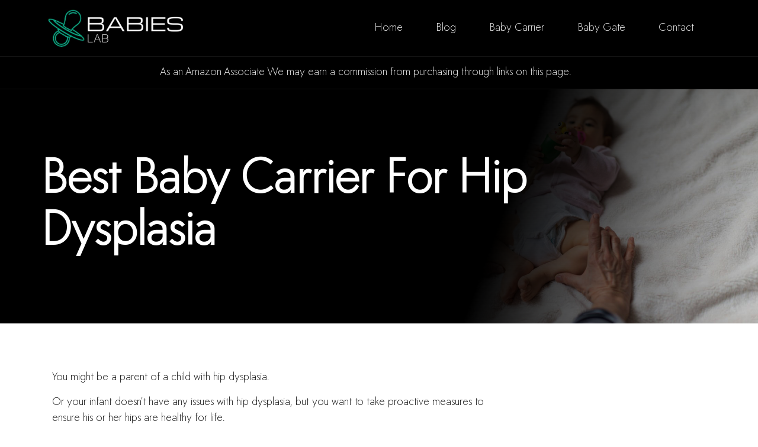

--- FILE ---
content_type: text/css
request_url: https://babieslab.com/wp-content/uploads/elementor/css/post-54.css?ver=1685067699
body_size: 410
content:
.elementor-kit-54{--e-global-color-primary:#00A587;--e-global-color-secondary:#1E739C;--e-global-color-text:#000000;--e-global-color-accent:#FDD247;--e-global-color-3d13b7a1:#6EC1E4;--e-global-color-b8e18e8:#54595F;--e-global-color-7aaee67a:#7A7A7A;--e-global-color-7884b80d:#61CE70;--e-global-color-6cb6a37f:#4054B2;--e-global-color-1d4e9da7:#23A455;--e-global-color-3b155a52:#000;--e-global-color-59a2e9ac:#FFF;--e-global-typography-primary-font-family:"poppins body";--e-global-typography-primary-font-weight:600;--e-global-typography-secondary-font-family:"CarismaGothic-300Light";--e-global-typography-secondary-font-weight:400;--e-global-typography-text-font-family:"CarismaGothic-300Light";--e-global-typography-text-font-size:19px;--e-global-typography-text-font-weight:300;--e-global-typography-text-line-height:1.5em;--e-global-typography-accent-font-family:"CarismaGothic-300Light";--e-global-typography-accent-font-size:17px;--e-global-typography-accent-font-weight:300;color:var( --e-global-color-text );font-family:"CarismaGothic-300Light", Sans-serif;font-size:19px;}.elementor-kit-54 a{color:#00A587;}.elementor-kit-54 a:hover{color:#000000;}.elementor-kit-54 h1{color:#000000;font-family:"poppins light", Sans-serif;font-size:70px;font-weight:600;}.elementor-kit-54 h2{color:#000000;font-family:"CarismaGothic-600DemiBold", Sans-serif;font-size:30px;font-weight:300;line-height:1.3em;}.elementor-kit-54 h3{color:#000000;font-family:"CarismaGothic-600DemiBold", Sans-serif;font-size:24px;font-weight:600;}.elementor-kit-54 h4{color:#000000;font-family:"CarismaGothic-600DemiBold", Sans-serif;font-size:17px;font-weight:600;}.elementor-kit-54 button,.elementor-kit-54 input[type="button"],.elementor-kit-54 input[type="submit"],.elementor-kit-54 .elementor-button{font-family:"Poppins", Sans-serif;font-size:15px;font-weight:400;color:#FFFFFF;background-color:#00A587;border-style:solid;border-width:1px 1px 1px 1px;border-color:#00A587;border-radius:0px 0px 0px 0px;}.elementor-kit-54 button:hover,.elementor-kit-54 button:focus,.elementor-kit-54 input[type="button"]:hover,.elementor-kit-54 input[type="button"]:focus,.elementor-kit-54 input[type="submit"]:hover,.elementor-kit-54 input[type="submit"]:focus,.elementor-kit-54 .elementor-button:hover,.elementor-kit-54 .elementor-button:focus{color:#FFFFFF;background-color:#000000;border-style:solid;border-width:1px 1px 1px 1px;border-color:#000000;}.elementor-section.elementor-section-boxed > .elementor-container{max-width:1140px;}.e-con{--container-max-width:1140px;}{}h1.entry-title{display:var(--page-title-display);}.elementor-kit-54 e-page-transition{background-color:#FFBC7D;}@media(min-width:2400px){.elementor-kit-54 h2{font-size:34px;}.elementor-kit-54 h3{font-size:25px;}.elementor-kit-54 h4{font-size:20px;}}@media(max-width:1366px){.elementor-kit-54{--e-global-typography-text-font-size:18px;}}@media(max-width:1024px){.elementor-kit-54{--e-global-typography-text-font-size:17px;--e-global-typography-accent-font-size:17px;font-size:18px;}.elementor-kit-54 h1{font-size:40px;}.elementor-kit-54 h2{font-size:30px;}.elementor-kit-54 h3{font-size:24px;}.elementor-kit-54 h4{font-size:18px;}.elementor-kit-54 button,.elementor-kit-54 input[type="button"],.elementor-kit-54 input[type="submit"],.elementor-kit-54 .elementor-button{font-size:15px;}.elementor-section.elementor-section-boxed > .elementor-container{max-width:1024px;}.e-con{--container-max-width:1024px;}}@media(max-width:767px){.elementor-kit-54{--e-global-typography-secondary-font-size:17px;--e-global-typography-text-font-size:17px;--e-global-typography-accent-font-size:16px;font-size:17px;}.elementor-kit-54 h1{font-size:30px;}.elementor-kit-54 h2{font-size:27px;}.elementor-kit-54 h3{font-size:20px;}.elementor-kit-54 h4{font-size:17px;}.elementor-kit-54 button,.elementor-kit-54 input[type="button"],.elementor-kit-54 input[type="submit"],.elementor-kit-54 .elementor-button{font-size:14px;}.elementor-section.elementor-section-boxed > .elementor-container{max-width:767px;}.e-con{--container-max-width:767px;}}/* Start Custom Fonts CSS */@font-face {
	font-family: 'CarismaGothic-300Light';
	font-style: normal;
	font-weight: 300;
	font-display: auto;
	src: url('https://babieslab.com/wp-content/uploads/2023/05/CarismaGothic-300Light.woff2') format('woff2');
}
/* End Custom Fonts CSS */
/* Start Custom Fonts CSS */@font-face {
	font-family: 'CarismaGothic-600DemiBold';
	font-style: normal;
	font-weight: 600;
	font-display: auto;
	src: url('https://babieslab.com/wp-content/uploads/2023/05/CarismaGothic-600DemiBold.woff2') format('woff2');
}
/* End Custom Fonts CSS */

--- FILE ---
content_type: text/css
request_url: https://babieslab.com/wp-content/uploads/elementor/css/post-3935.css?ver=1685866665
body_size: 9983
content:
.elementor-3935 .elementor-element.elementor-element-6f20f6bc > .elementor-container{max-width:1100px;}.elementor-3935 .elementor-element.elementor-element-6f20f6bc{transition:background 0.3s, border 0.3s, border-radius 0.3s, box-shadow 0.3s;margin-top:0px;margin-bottom:0px;padding:0px 0px 0px 0px;}.elementor-3935 .elementor-element.elementor-element-6f20f6bc > .elementor-background-overlay{transition:background 0.3s, border-radius 0.3s, opacity 0.3s;}.elementor-3935 .elementor-element.elementor-element-5b9ff7c6 > .elementor-container{max-width:1100px;}.elementor-3935 .elementor-element.elementor-element-5b9ff7c6{transition:background 0.3s, border 0.3s, border-radius 0.3s, box-shadow 0.3s;margin-top:0px;margin-bottom:0px;padding:0px 0px 0px 0px;}.elementor-3935 .elementor-element.elementor-element-5b9ff7c6 > .elementor-background-overlay{transition:background 0.3s, border-radius 0.3s, opacity 0.3s;}.elementor-3935 .elementor-element.elementor-element-64dbd779 > .elementor-container{max-width:1100px;}.elementor-3935 .elementor-element.elementor-element-64dbd779{transition:background 0.3s, border 0.3s, border-radius 0.3s, box-shadow 0.3s;margin-top:0px;margin-bottom:0px;padding:0px 0px 0px 0px;}.elementor-3935 .elementor-element.elementor-element-64dbd779 > .elementor-background-overlay{transition:background 0.3s, border-radius 0.3s, opacity 0.3s;}.elementor-3935 .elementor-element.elementor-element-519efdc7 > .elementor-container{max-width:1140px;min-height:55vh;}.elementor-3935 .elementor-element.elementor-element-519efdc7:not(.elementor-motion-effects-element-type-background), .elementor-3935 .elementor-element.elementor-element-519efdc7 > .elementor-motion-effects-container > .elementor-motion-effects-layer{background-color:#000000;background-position:center right;background-repeat:no-repeat;background-size:contain;}.elementor-3935 .elementor-element.elementor-element-519efdc7 > .elementor-background-overlay{background-color:transparent;background-image:linear-gradient(110deg, #000000 65%, #A2232300 100%);opacity:1;transition:background 0.3s, border-radius 0.3s, opacity 0.3s;}.elementor-3935 .elementor-element.elementor-element-519efdc7{box-shadow:0px 0px 0px 0px rgba(0,0,0,0.5);transition:background 0.3s, border 0.3s, border-radius 0.3s, box-shadow 0.3s;margin-top:0px;margin-bottom:0px;padding:0% 03% 0% 3%;z-index:0;}.elementor-3935 .elementor-element.elementor-element-240e28c0 > .elementor-element-populated{margin:0px 0px 0px 0px;--e-column-margin-right:0px;--e-column-margin-left:0px;padding:0% 18% 0% 0%;}.elementor-3935 .elementor-element.elementor-element-3312fb3{text-align:left;width:var( --container-widget-width, 1000px );max-width:1000px;--container-widget-width:1000px;--container-widget-flex-grow:0;}.elementor-3935 .elementor-element.elementor-element-3312fb3 .elementor-heading-title{color:#FFFFFF;font-family:"CarismaGothic-300Light", Sans-serif;font-size:80px;font-weight:600;text-transform:capitalize;line-height:1.1em;}.elementor-3935 .elementor-element.elementor-element-3312fb3 > .elementor-widget-container{margin:0px 0px 0px 0px;padding:2% 0% 02% 0%;}.elementor-3935 .elementor-element.elementor-element-c2e3a03 > .elementor-container{max-width:1140px;}.elementor-3935 .elementor-element.elementor-element-c2e3a03{transition:background 0.3s, border 0.3s, border-radius 0.3s, box-shadow 0.3s;margin-top:0px;margin-bottom:0px;padding:40px 15px 0px 20px;z-index:10;}.elementor-3935 .elementor-element.elementor-element-c2e3a03 > .elementor-background-overlay{transition:background 0.3s, border-radius 0.3s, opacity 0.3s;}.elementor-3935 .elementor-element.elementor-element-ce3cc57 > .elementor-widget-wrap > .elementor-widget:not(.elementor-widget__width-auto):not(.elementor-widget__width-initial):not(:last-child):not(.elementor-absolute){margin-bottom:0px;}.elementor-3935 .elementor-element.elementor-element-ce3cc57 > .elementor-element-populated{padding:0% 0% 0% 2%;}.elementor-3935 .elementor-element.elementor-element-5c8f9db2{color:#000000;font-family:var( --e-global-typography-text-font-family ), Sans-serif;font-size:var( --e-global-typography-text-font-size );font-weight:var( --e-global-typography-text-font-weight );line-height:var( --e-global-typography-text-line-height );}.elementor-3935 .elementor-element.elementor-element-5c8f9db2 > .elementor-widget-container{margin:5% 0% 0% 0%;}.elementor-3935 .elementor-element.elementor-element-232634e2{color:#000000;font-family:var( --e-global-typography-text-font-family ), Sans-serif;font-size:var( --e-global-typography-text-font-size );font-weight:var( --e-global-typography-text-font-weight );line-height:var( --e-global-typography-text-line-height );}.elementor-3935 .elementor-element.elementor-element-232634e2 > .elementor-widget-container{margin:5% 0% 0% 0%;padding:05% 03% 05% 03%;background-color:#E3F3FC4D;}.elementor-3935 .elementor-element.elementor-element-6765adbd{text-align:center;}.elementor-3935 .elementor-element.elementor-element-6765adbd .elementor-heading-title{color:#000000;font-family:"CarismaGothic-600DemiBold", Sans-serif;font-size:40px;font-weight:600;line-height:1.3em;}.elementor-3935 .elementor-element.elementor-element-6765adbd > .elementor-widget-container{margin:5% 0% 0% 0%;padding:1% 0% 1% 0%;}.elementor-3935 .elementor-element.elementor-element-60f6851{border-style:dashed;border-width:2px 2px 2px 2px;border-color:#73737373;transition:background 0.3s, border 0.3s, border-radius 0.3s, box-shadow 0.3s;margin-top:5%;margin-bottom:0%;padding:5% 02% 05% 0%;}.elementor-3935 .elementor-element.elementor-element-60f6851 > .elementor-background-overlay{transition:background 0.3s, border-radius 0.3s, opacity 0.3s;}.elementor-bc-flex-widget .elementor-3935 .elementor-element.elementor-element-37188b.elementor-column .elementor-widget-wrap{align-items:center;}.elementor-3935 .elementor-element.elementor-element-37188b.elementor-column.elementor-element[data-element_type="column"] > .elementor-widget-wrap.elementor-element-populated{align-content:center;align-items:center;}.elementor-3935 .elementor-element.elementor-element-7a2dc77 img{width:100%;max-width:100%;}.elementor-bc-flex-widget .elementor-3935 .elementor-element.elementor-element-1ccb934f.elementor-column .elementor-widget-wrap{align-items:center;}.elementor-3935 .elementor-element.elementor-element-1ccb934f.elementor-column.elementor-element[data-element_type="column"] > .elementor-widget-wrap.elementor-element-populated{align-content:center;align-items:center;}.elementor-3935 .elementor-element.elementor-element-1ccb934f > .elementor-element-populated{padding:0% 05% 0% 0%;}.elementor-3935 .elementor-element.elementor-element-b43f1a2{font-family:var( --e-global-typography-text-font-family ), Sans-serif;font-size:var( --e-global-typography-text-font-size );font-weight:var( --e-global-typography-text-font-weight );line-height:var( --e-global-typography-text-line-height );}.elementor-3935 .elementor-element.elementor-element-4de263af .elementor-button .elementor-align-icon-right{margin-left:10px;}.elementor-3935 .elementor-element.elementor-element-4de263af .elementor-button .elementor-align-icon-left{margin-right:10px;}.elementor-3935 .elementor-element.elementor-element-4de263af .elementor-button{font-family:var( --e-global-typography-text-font-family ), Sans-serif;font-size:var( --e-global-typography-text-font-size );font-weight:var( --e-global-typography-text-font-weight );line-height:var( --e-global-typography-text-line-height );background-color:var( --e-global-color-primary );border-style:solid;border-width:0px 0px 0px 0px;border-radius:0px 0px 0px 0px;}.elementor-3935 .elementor-element.elementor-element-4de263af .elementor-button:hover, .elementor-3935 .elementor-element.elementor-element-4de263af .elementor-button:focus{background-color:#FF9900;}.elementor-3935 .elementor-element.elementor-element-cc14a5c{color:#000000;font-family:var( --e-global-typography-text-font-family ), Sans-serif;font-size:var( --e-global-typography-text-font-size );font-weight:var( --e-global-typography-text-font-weight );line-height:var( --e-global-typography-text-line-height );}.elementor-3935 .elementor-element.elementor-element-cc14a5c > .elementor-widget-container{margin:03% 0% 0% 0%;padding:05% 04% 03% 4%;background-color:#ACE6FF1C;}.elementor-3935 .elementor-element.elementor-element-1e36049b .elementor-button .elementor-align-icon-right{margin-left:10px;}.elementor-3935 .elementor-element.elementor-element-1e36049b .elementor-button .elementor-align-icon-left{margin-right:10px;}.elementor-3935 .elementor-element.elementor-element-1e36049b .elementor-button{font-family:var( --e-global-typography-text-font-family ), Sans-serif;font-size:var( --e-global-typography-text-font-size );font-weight:var( --e-global-typography-text-font-weight );line-height:var( --e-global-typography-text-line-height );background-color:var( --e-global-color-primary );border-style:solid;border-width:0px 0px 0px 0px;border-radius:0px 0px 0px 0px;}.elementor-3935 .elementor-element.elementor-element-1e36049b .elementor-button:hover, .elementor-3935 .elementor-element.elementor-element-1e36049b .elementor-button:focus{background-color:#FF9900;}.elementor-3935 .elementor-element.elementor-element-3909989b > .elementor-container{max-width:1200px;}.elementor-3935 .elementor-element.elementor-element-3909989b{margin-top:5%;margin-bottom:5%;padding:0% 0% 0% 0%;}.elementor-3935 .elementor-element.elementor-element-d5d01cb > .elementor-element-populated{border-style:solid;border-width:4px 4px 4px 4px;border-color:#FFFFFF;box-shadow:0px 0px 25px -7px rgba(0, 164.99999999999997, 135, 0.21);transition:background 0.3s, border 0.3s, border-radius 0.3s, box-shadow 0.3s;margin:0% 4% 0% 0%;--e-column-margin-right:4%;--e-column-margin-left:0%;padding:15% 5% 15% 10%;}.elementor-3935 .elementor-element.elementor-element-d5d01cb > .elementor-element-populated, .elementor-3935 .elementor-element.elementor-element-d5d01cb > .elementor-element-populated > .elementor-background-overlay, .elementor-3935 .elementor-element.elementor-element-d5d01cb > .elementor-background-slideshow{border-radius:0px 0px 0px 0px;}.elementor-3935 .elementor-element.elementor-element-d5d01cb > .elementor-element-populated > .elementor-background-overlay{transition:background 0.3s, border-radius 0.3s, opacity 0.3s;}.elementor-3935 .elementor-element.elementor-element-6616ac57{text-align:left;}.elementor-3935 .elementor-element.elementor-element-6616ac57 .elementor-heading-title{color:#000000;font-family:"CarismaGothic-600DemiBold", Sans-serif;font-size:23px;font-weight:600;}.elementor-3935 .elementor-element.elementor-element-6616ac57 > .elementor-widget-container{margin:0px 0px 0px 0px;padding:0px 0px 0px 0px;}.elementor-3935 .elementor-element.elementor-element-dc9b2e5 .elementor-icon-list-items:not(.elementor-inline-items) .elementor-icon-list-item:not(:last-child){padding-bottom:calc(15px/2);}.elementor-3935 .elementor-element.elementor-element-dc9b2e5 .elementor-icon-list-items:not(.elementor-inline-items) .elementor-icon-list-item:not(:first-child){margin-top:calc(15px/2);}.elementor-3935 .elementor-element.elementor-element-dc9b2e5 .elementor-icon-list-items.elementor-inline-items .elementor-icon-list-item{margin-right:calc(15px/2);margin-left:calc(15px/2);}.elementor-3935 .elementor-element.elementor-element-dc9b2e5 .elementor-icon-list-items.elementor-inline-items{margin-right:calc(-15px/2);margin-left:calc(-15px/2);}body.rtl .elementor-3935 .elementor-element.elementor-element-dc9b2e5 .elementor-icon-list-items.elementor-inline-items .elementor-icon-list-item:after{left:calc(-15px/2);}body:not(.rtl) .elementor-3935 .elementor-element.elementor-element-dc9b2e5 .elementor-icon-list-items.elementor-inline-items .elementor-icon-list-item:after{right:calc(-15px/2);}.elementor-3935 .elementor-element.elementor-element-dc9b2e5 .elementor-icon-list-icon i{color:#00A587;transition:color 0.3s;}.elementor-3935 .elementor-element.elementor-element-dc9b2e5 .elementor-icon-list-icon svg{fill:#00A587;transition:fill 0.3s;}.elementor-3935 .elementor-element.elementor-element-dc9b2e5{--e-icon-list-icon-size:18px;--icon-vertical-offset:0px;}.elementor-3935 .elementor-element.elementor-element-dc9b2e5 .elementor-icon-list-item > .elementor-icon-list-text, .elementor-3935 .elementor-element.elementor-element-dc9b2e5 .elementor-icon-list-item > a{font-family:var( --e-global-typography-text-font-family ), Sans-serif;font-size:var( --e-global-typography-text-font-size );font-weight:var( --e-global-typography-text-font-weight );line-height:var( --e-global-typography-text-line-height );}.elementor-3935 .elementor-element.elementor-element-dc9b2e5 .elementor-icon-list-text{color:#0F0F0F;transition:color 0.3s;}.elementor-3935 .elementor-element.elementor-element-dc9b2e5 > .elementor-widget-container{margin:7% 0% 0% 0%;}.elementor-3935 .elementor-element.elementor-element-5e3040ea > .elementor-element-populated{border-style:solid;border-width:5px 5px 5px 5px;border-color:#FFFFFF;box-shadow:0px 0px 25px -7px rgba(234, 76.99999999999999, 76.99999999999999, 0.27);transition:background 0.3s, border 0.3s, border-radius 0.3s, box-shadow 0.3s;margin:0% 0% 0% 04%;--e-column-margin-right:0%;--e-column-margin-left:04%;padding:15% 5% 15% 10%;}.elementor-3935 .elementor-element.elementor-element-5e3040ea > .elementor-element-populated, .elementor-3935 .elementor-element.elementor-element-5e3040ea > .elementor-element-populated > .elementor-background-overlay, .elementor-3935 .elementor-element.elementor-element-5e3040ea > .elementor-background-slideshow{border-radius:0px 0px 0px 0px;}.elementor-3935 .elementor-element.elementor-element-5e3040ea > .elementor-element-populated > .elementor-background-overlay{transition:background 0.3s, border-radius 0.3s, opacity 0.3s;}.elementor-3935 .elementor-element.elementor-element-517db9d{text-align:left;}.elementor-3935 .elementor-element.elementor-element-517db9d .elementor-heading-title{color:#000000;font-family:"CarismaGothic-600DemiBold", Sans-serif;font-size:23px;font-weight:600;}.elementor-3935 .elementor-element.elementor-element-517db9d > .elementor-widget-container{margin:0px 0px 0px 0px;padding:0px 0px 0px 0px;}.elementor-3935 .elementor-element.elementor-element-e464c98 .elementor-icon-list-items:not(.elementor-inline-items) .elementor-icon-list-item:not(:last-child){padding-bottom:calc(15px/2);}.elementor-3935 .elementor-element.elementor-element-e464c98 .elementor-icon-list-items:not(.elementor-inline-items) .elementor-icon-list-item:not(:first-child){margin-top:calc(15px/2);}.elementor-3935 .elementor-element.elementor-element-e464c98 .elementor-icon-list-items.elementor-inline-items .elementor-icon-list-item{margin-right:calc(15px/2);margin-left:calc(15px/2);}.elementor-3935 .elementor-element.elementor-element-e464c98 .elementor-icon-list-items.elementor-inline-items{margin-right:calc(-15px/2);margin-left:calc(-15px/2);}body.rtl .elementor-3935 .elementor-element.elementor-element-e464c98 .elementor-icon-list-items.elementor-inline-items .elementor-icon-list-item:after{left:calc(-15px/2);}body:not(.rtl) .elementor-3935 .elementor-element.elementor-element-e464c98 .elementor-icon-list-items.elementor-inline-items .elementor-icon-list-item:after{right:calc(-15px/2);}.elementor-3935 .elementor-element.elementor-element-e464c98 .elementor-icon-list-icon i{color:#EA4D4D;transition:color 0.3s;}.elementor-3935 .elementor-element.elementor-element-e464c98 .elementor-icon-list-icon svg{fill:#EA4D4D;transition:fill 0.3s;}.elementor-3935 .elementor-element.elementor-element-e464c98{--e-icon-list-icon-size:18px;--icon-vertical-offset:0px;}.elementor-3935 .elementor-element.elementor-element-e464c98 .elementor-icon-list-item > .elementor-icon-list-text, .elementor-3935 .elementor-element.elementor-element-e464c98 .elementor-icon-list-item > a{font-family:var( --e-global-typography-text-font-family ), Sans-serif;font-size:var( --e-global-typography-text-font-size );font-weight:var( --e-global-typography-text-font-weight );line-height:var( --e-global-typography-text-line-height );}.elementor-3935 .elementor-element.elementor-element-e464c98 .elementor-icon-list-text{color:#0F0F0F;transition:color 0.3s;}.elementor-3935 .elementor-element.elementor-element-e464c98 > .elementor-widget-container{margin:7% 0% 0% 0%;}.elementor-3935 .elementor-element.elementor-element-2f33df9 .elementor-wrapper{--video-aspect-ratio:1.77777;}.elementor-3935 .elementor-element.elementor-element-2f33df9 > .elementor-widget-container{margin:0% 0% 10% 0%;}.elementor-3935 .elementor-element.elementor-element-24e6fe61{text-align:center;}.elementor-3935 .elementor-element.elementor-element-24e6fe61 .elementor-heading-title{color:#000000;font-family:"CarismaGothic-600DemiBold", Sans-serif;font-size:40px;font-weight:600;line-height:1.3em;}.elementor-3935 .elementor-element.elementor-element-24e6fe61 > .elementor-widget-container{margin:10% 0% 0% 0%;padding:1% 0% 1% 0%;}.elementor-3935 .elementor-element.elementor-element-573ce43a{border-style:dashed;border-width:2px 2px 2px 2px;border-color:#73737373;transition:background 0.3s, border 0.3s, border-radius 0.3s, box-shadow 0.3s;margin-top:5%;margin-bottom:0%;padding:5% 02% 5% 0%;}.elementor-3935 .elementor-element.elementor-element-573ce43a > .elementor-background-overlay{transition:background 0.3s, border-radius 0.3s, opacity 0.3s;}.elementor-bc-flex-widget .elementor-3935 .elementor-element.elementor-element-5b1f2c45.elementor-column .elementor-widget-wrap{align-items:center;}.elementor-3935 .elementor-element.elementor-element-5b1f2c45.elementor-column.elementor-element[data-element_type="column"] > .elementor-widget-wrap.elementor-element-populated{align-content:center;align-items:center;}.elementor-3935 .elementor-element.elementor-element-4525543b img{width:100%;max-width:100%;}.elementor-bc-flex-widget .elementor-3935 .elementor-element.elementor-element-17da2253.elementor-column .elementor-widget-wrap{align-items:center;}.elementor-3935 .elementor-element.elementor-element-17da2253.elementor-column.elementor-element[data-element_type="column"] > .elementor-widget-wrap.elementor-element-populated{align-content:center;align-items:center;}.elementor-3935 .elementor-element.elementor-element-17da2253 > .elementor-element-populated{padding:0% 05% 0% 0%;}.elementor-3935 .elementor-element.elementor-element-56523374{font-family:var( --e-global-typography-text-font-family ), Sans-serif;font-size:var( --e-global-typography-text-font-size );font-weight:var( --e-global-typography-text-font-weight );line-height:var( --e-global-typography-text-line-height );}.elementor-3935 .elementor-element.elementor-element-40aec83f .elementor-button .elementor-align-icon-right{margin-left:10px;}.elementor-3935 .elementor-element.elementor-element-40aec83f .elementor-button .elementor-align-icon-left{margin-right:10px;}.elementor-3935 .elementor-element.elementor-element-40aec83f .elementor-button{font-family:var( --e-global-typography-text-font-family ), Sans-serif;font-size:var( --e-global-typography-text-font-size );font-weight:var( --e-global-typography-text-font-weight );line-height:var( --e-global-typography-text-line-height );background-color:var( --e-global-color-primary );border-style:solid;border-width:0px 0px 0px 0px;border-radius:0px 0px 0px 0px;}.elementor-3935 .elementor-element.elementor-element-40aec83f .elementor-button:hover, .elementor-3935 .elementor-element.elementor-element-40aec83f .elementor-button:focus{background-color:#FF9900;}.elementor-3935 .elementor-element.elementor-element-23d53c82{color:#000000;font-family:var( --e-global-typography-text-font-family ), Sans-serif;font-size:var( --e-global-typography-text-font-size );font-weight:var( --e-global-typography-text-font-weight );line-height:var( --e-global-typography-text-line-height );}.elementor-3935 .elementor-element.elementor-element-23d53c82 > .elementor-widget-container{margin:03% 0% 0% 0%;padding:05% 04% 03% 4%;background-color:#ACE6FF1C;}.elementor-3935 .elementor-element.elementor-element-7b348467 .elementor-button .elementor-align-icon-right{margin-left:10px;}.elementor-3935 .elementor-element.elementor-element-7b348467 .elementor-button .elementor-align-icon-left{margin-right:10px;}.elementor-3935 .elementor-element.elementor-element-7b348467 .elementor-button{font-family:var( --e-global-typography-text-font-family ), Sans-serif;font-size:var( --e-global-typography-text-font-size );font-weight:var( --e-global-typography-text-font-weight );line-height:var( --e-global-typography-text-line-height );background-color:var( --e-global-color-primary );border-style:solid;border-width:0px 0px 0px 0px;border-radius:0px 0px 0px 0px;}.elementor-3935 .elementor-element.elementor-element-7b348467 .elementor-button:hover, .elementor-3935 .elementor-element.elementor-element-7b348467 .elementor-button:focus{background-color:#FF9900;}.elementor-3935 .elementor-element.elementor-element-4eb517e4 > .elementor-container{max-width:1200px;}.elementor-3935 .elementor-element.elementor-element-4eb517e4{margin-top:5%;margin-bottom:5%;padding:0% 0% 0% 0%;}.elementor-3935 .elementor-element.elementor-element-106d38b4 > .elementor-element-populated{border-style:solid;border-width:4px 4px 4px 4px;border-color:#FFFFFF;box-shadow:0px 0px 23px 0px rgba(0, 164.99999999999997, 135, 0.21);transition:background 0.3s, border 0.3s, border-radius 0.3s, box-shadow 0.3s;margin:0% 4% 0% 0%;--e-column-margin-right:4%;--e-column-margin-left:0%;padding:15% 05% 15% 10%;}.elementor-3935 .elementor-element.elementor-element-106d38b4 > .elementor-element-populated, .elementor-3935 .elementor-element.elementor-element-106d38b4 > .elementor-element-populated > .elementor-background-overlay, .elementor-3935 .elementor-element.elementor-element-106d38b4 > .elementor-background-slideshow{border-radius:0px 0px 0px 0px;}.elementor-3935 .elementor-element.elementor-element-106d38b4 > .elementor-element-populated > .elementor-background-overlay{transition:background 0.3s, border-radius 0.3s, opacity 0.3s;}.elementor-3935 .elementor-element.elementor-element-5184b41b{text-align:left;}.elementor-3935 .elementor-element.elementor-element-5184b41b .elementor-heading-title{color:#000000;font-family:"CarismaGothic-600DemiBold", Sans-serif;font-size:23px;font-weight:600;}.elementor-3935 .elementor-element.elementor-element-5184b41b > .elementor-widget-container{margin:0px 0px 0px 0px;padding:0px 0px 0px 0px;}.elementor-3935 .elementor-element.elementor-element-1684d9c2 .elementor-icon-list-items:not(.elementor-inline-items) .elementor-icon-list-item:not(:last-child){padding-bottom:calc(15px/2);}.elementor-3935 .elementor-element.elementor-element-1684d9c2 .elementor-icon-list-items:not(.elementor-inline-items) .elementor-icon-list-item:not(:first-child){margin-top:calc(15px/2);}.elementor-3935 .elementor-element.elementor-element-1684d9c2 .elementor-icon-list-items.elementor-inline-items .elementor-icon-list-item{margin-right:calc(15px/2);margin-left:calc(15px/2);}.elementor-3935 .elementor-element.elementor-element-1684d9c2 .elementor-icon-list-items.elementor-inline-items{margin-right:calc(-15px/2);margin-left:calc(-15px/2);}body.rtl .elementor-3935 .elementor-element.elementor-element-1684d9c2 .elementor-icon-list-items.elementor-inline-items .elementor-icon-list-item:after{left:calc(-15px/2);}body:not(.rtl) .elementor-3935 .elementor-element.elementor-element-1684d9c2 .elementor-icon-list-items.elementor-inline-items .elementor-icon-list-item:after{right:calc(-15px/2);}.elementor-3935 .elementor-element.elementor-element-1684d9c2 .elementor-icon-list-icon i{color:#00A587;transition:color 0.3s;}.elementor-3935 .elementor-element.elementor-element-1684d9c2 .elementor-icon-list-icon svg{fill:#00A587;transition:fill 0.3s;}.elementor-3935 .elementor-element.elementor-element-1684d9c2{--e-icon-list-icon-size:18px;--icon-vertical-offset:0px;}.elementor-3935 .elementor-element.elementor-element-1684d9c2 .elementor-icon-list-item > .elementor-icon-list-text, .elementor-3935 .elementor-element.elementor-element-1684d9c2 .elementor-icon-list-item > a{font-family:var( --e-global-typography-text-font-family ), Sans-serif;font-size:var( --e-global-typography-text-font-size );font-weight:var( --e-global-typography-text-font-weight );line-height:var( --e-global-typography-text-line-height );}.elementor-3935 .elementor-element.elementor-element-1684d9c2 .elementor-icon-list-text{color:#0F0F0F;transition:color 0.3s;}.elementor-3935 .elementor-element.elementor-element-1684d9c2 > .elementor-widget-container{margin:7% 0% 0% 0%;}.elementor-3935 .elementor-element.elementor-element-3108eeaf > .elementor-element-populated{border-style:solid;border-width:5px 5px 5px 5px;border-color:#FFFFFF;box-shadow:0px 0px 23px 0px rgba(234, 76.99999999999999, 76.99999999999999, 0.27);transition:background 0.3s, border 0.3s, border-radius 0.3s, box-shadow 0.3s;margin:0% 0% 0% 04%;--e-column-margin-right:0%;--e-column-margin-left:04%;padding:15% 5% 15% 10%;}.elementor-3935 .elementor-element.elementor-element-3108eeaf > .elementor-element-populated, .elementor-3935 .elementor-element.elementor-element-3108eeaf > .elementor-element-populated > .elementor-background-overlay, .elementor-3935 .elementor-element.elementor-element-3108eeaf > .elementor-background-slideshow{border-radius:0px 0px 0px 0px;}.elementor-3935 .elementor-element.elementor-element-3108eeaf > .elementor-element-populated > .elementor-background-overlay{transition:background 0.3s, border-radius 0.3s, opacity 0.3s;}.elementor-3935 .elementor-element.elementor-element-27b7513f{text-align:left;}.elementor-3935 .elementor-element.elementor-element-27b7513f .elementor-heading-title{color:#000000;font-family:"CarismaGothic-600DemiBold", Sans-serif;font-size:23px;font-weight:600;}.elementor-3935 .elementor-element.elementor-element-27b7513f > .elementor-widget-container{margin:0px 0px 0px 0px;padding:0px 0px 0px 0px;}.elementor-3935 .elementor-element.elementor-element-42f0db9b .elementor-icon-list-items:not(.elementor-inline-items) .elementor-icon-list-item:not(:last-child){padding-bottom:calc(15px/2);}.elementor-3935 .elementor-element.elementor-element-42f0db9b .elementor-icon-list-items:not(.elementor-inline-items) .elementor-icon-list-item:not(:first-child){margin-top:calc(15px/2);}.elementor-3935 .elementor-element.elementor-element-42f0db9b .elementor-icon-list-items.elementor-inline-items .elementor-icon-list-item{margin-right:calc(15px/2);margin-left:calc(15px/2);}.elementor-3935 .elementor-element.elementor-element-42f0db9b .elementor-icon-list-items.elementor-inline-items{margin-right:calc(-15px/2);margin-left:calc(-15px/2);}body.rtl .elementor-3935 .elementor-element.elementor-element-42f0db9b .elementor-icon-list-items.elementor-inline-items .elementor-icon-list-item:after{left:calc(-15px/2);}body:not(.rtl) .elementor-3935 .elementor-element.elementor-element-42f0db9b .elementor-icon-list-items.elementor-inline-items .elementor-icon-list-item:after{right:calc(-15px/2);}.elementor-3935 .elementor-element.elementor-element-42f0db9b .elementor-icon-list-icon i{color:#EA4D4D;transition:color 0.3s;}.elementor-3935 .elementor-element.elementor-element-42f0db9b .elementor-icon-list-icon svg{fill:#EA4D4D;transition:fill 0.3s;}.elementor-3935 .elementor-element.elementor-element-42f0db9b{--e-icon-list-icon-size:18px;--icon-vertical-offset:0px;}.elementor-3935 .elementor-element.elementor-element-42f0db9b .elementor-icon-list-item > .elementor-icon-list-text, .elementor-3935 .elementor-element.elementor-element-42f0db9b .elementor-icon-list-item > a{font-family:var( --e-global-typography-text-font-family ), Sans-serif;font-size:var( --e-global-typography-text-font-size );font-weight:var( --e-global-typography-text-font-weight );line-height:var( --e-global-typography-text-line-height );}.elementor-3935 .elementor-element.elementor-element-42f0db9b .elementor-icon-list-text{color:#0F0F0F;transition:color 0.3s;}.elementor-3935 .elementor-element.elementor-element-42f0db9b > .elementor-widget-container{margin:7% 0% 0% 0%;}.elementor-3935 .elementor-element.elementor-element-e9e5d25 .elementor-wrapper{--video-aspect-ratio:1.77777;}.elementor-3935 .elementor-element.elementor-element-e9e5d25 > .elementor-widget-container{margin:0% 0% 10% 0%;}.elementor-3935 .elementor-element.elementor-element-13e5ccb{text-align:center;}.elementor-3935 .elementor-element.elementor-element-13e5ccb .elementor-heading-title{color:#000000;font-family:"CarismaGothic-600DemiBold", Sans-serif;font-size:40px;font-weight:600;line-height:1.3em;}.elementor-3935 .elementor-element.elementor-element-13e5ccb > .elementor-widget-container{margin:10% 0% 0% 0%;padding:1% 0% 1% 0%;}.elementor-3935 .elementor-element.elementor-element-095f52d{border-style:dashed;border-width:2px 2px 2px 2px;border-color:#73737373;transition:background 0.3s, border 0.3s, border-radius 0.3s, box-shadow 0.3s;margin-top:5%;margin-bottom:0%;padding:5% 02% 5% 0%;}.elementor-3935 .elementor-element.elementor-element-095f52d > .elementor-background-overlay{transition:background 0.3s, border-radius 0.3s, opacity 0.3s;}.elementor-bc-flex-widget .elementor-3935 .elementor-element.elementor-element-de12ede.elementor-column .elementor-widget-wrap{align-items:center;}.elementor-3935 .elementor-element.elementor-element-de12ede.elementor-column.elementor-element[data-element_type="column"] > .elementor-widget-wrap.elementor-element-populated{align-content:center;align-items:center;}.elementor-3935 .elementor-element.elementor-element-5476890 img{width:100%;max-width:100%;}.elementor-bc-flex-widget .elementor-3935 .elementor-element.elementor-element-26c9495.elementor-column .elementor-widget-wrap{align-items:center;}.elementor-3935 .elementor-element.elementor-element-26c9495.elementor-column.elementor-element[data-element_type="column"] > .elementor-widget-wrap.elementor-element-populated{align-content:center;align-items:center;}.elementor-3935 .elementor-element.elementor-element-26c9495 > .elementor-element-populated{padding:0% 05% 0% 0%;}.elementor-3935 .elementor-element.elementor-element-d0c1274{font-family:var( --e-global-typography-text-font-family ), Sans-serif;font-size:var( --e-global-typography-text-font-size );font-weight:var( --e-global-typography-text-font-weight );line-height:var( --e-global-typography-text-line-height );}.elementor-3935 .elementor-element.elementor-element-ca9ecc7 .elementor-button .elementor-align-icon-right{margin-left:10px;}.elementor-3935 .elementor-element.elementor-element-ca9ecc7 .elementor-button .elementor-align-icon-left{margin-right:10px;}.elementor-3935 .elementor-element.elementor-element-ca9ecc7 .elementor-button{font-family:var( --e-global-typography-text-font-family ), Sans-serif;font-size:var( --e-global-typography-text-font-size );font-weight:var( --e-global-typography-text-font-weight );line-height:var( --e-global-typography-text-line-height );background-color:var( --e-global-color-primary );border-style:solid;border-width:0px 0px 0px 0px;border-radius:0px 0px 0px 0px;}.elementor-3935 .elementor-element.elementor-element-ca9ecc7 .elementor-button:hover, .elementor-3935 .elementor-element.elementor-element-ca9ecc7 .elementor-button:focus{background-color:#FF9900;}.elementor-3935 .elementor-element.elementor-element-aac6148{color:#000000;font-family:var( --e-global-typography-text-font-family ), Sans-serif;font-size:var( --e-global-typography-text-font-size );font-weight:var( --e-global-typography-text-font-weight );line-height:var( --e-global-typography-text-line-height );}.elementor-3935 .elementor-element.elementor-element-aac6148 > .elementor-widget-container{margin:03% 0% 0% 0%;padding:05% 04% 03% 4%;background-color:#ACE6FF1C;}.elementor-3935 .elementor-element.elementor-element-e9caba1 .elementor-button .elementor-align-icon-right{margin-left:10px;}.elementor-3935 .elementor-element.elementor-element-e9caba1 .elementor-button .elementor-align-icon-left{margin-right:10px;}.elementor-3935 .elementor-element.elementor-element-e9caba1 .elementor-button{font-family:var( --e-global-typography-text-font-family ), Sans-serif;font-size:var( --e-global-typography-text-font-size );font-weight:var( --e-global-typography-text-font-weight );line-height:var( --e-global-typography-text-line-height );background-color:var( --e-global-color-primary );border-style:solid;border-width:0px 0px 0px 0px;border-radius:0px 0px 0px 0px;}.elementor-3935 .elementor-element.elementor-element-e9caba1 .elementor-button:hover, .elementor-3935 .elementor-element.elementor-element-e9caba1 .elementor-button:focus{background-color:#FF9900;}.elementor-3935 .elementor-element.elementor-element-26a523a > .elementor-container{max-width:1200px;}.elementor-3935 .elementor-element.elementor-element-26a523a{margin-top:5%;margin-bottom:5%;padding:0% 0% 0% 0%;}.elementor-3935 .elementor-element.elementor-element-e42e5e9 > .elementor-element-populated{border-style:solid;border-width:4px 4px 4px 4px;border-color:#FFFFFF;box-shadow:0px 0px 23px 0px rgba(0, 164.99999999999997, 135, 0.21);transition:background 0.3s, border 0.3s, border-radius 0.3s, box-shadow 0.3s;margin:0% 4% 0% 0%;--e-column-margin-right:4%;--e-column-margin-left:0%;padding:15% 05% 15% 10%;}.elementor-3935 .elementor-element.elementor-element-e42e5e9 > .elementor-element-populated, .elementor-3935 .elementor-element.elementor-element-e42e5e9 > .elementor-element-populated > .elementor-background-overlay, .elementor-3935 .elementor-element.elementor-element-e42e5e9 > .elementor-background-slideshow{border-radius:0px 0px 0px 0px;}.elementor-3935 .elementor-element.elementor-element-e42e5e9 > .elementor-element-populated > .elementor-background-overlay{transition:background 0.3s, border-radius 0.3s, opacity 0.3s;}.elementor-3935 .elementor-element.elementor-element-12780fa{text-align:left;}.elementor-3935 .elementor-element.elementor-element-12780fa .elementor-heading-title{color:#000000;font-family:"CarismaGothic-600DemiBold", Sans-serif;font-size:23px;font-weight:600;}.elementor-3935 .elementor-element.elementor-element-12780fa > .elementor-widget-container{margin:0px 0px 0px 0px;padding:0px 0px 0px 0px;}.elementor-3935 .elementor-element.elementor-element-b607f28 .elementor-icon-list-items:not(.elementor-inline-items) .elementor-icon-list-item:not(:last-child){padding-bottom:calc(15px/2);}.elementor-3935 .elementor-element.elementor-element-b607f28 .elementor-icon-list-items:not(.elementor-inline-items) .elementor-icon-list-item:not(:first-child){margin-top:calc(15px/2);}.elementor-3935 .elementor-element.elementor-element-b607f28 .elementor-icon-list-items.elementor-inline-items .elementor-icon-list-item{margin-right:calc(15px/2);margin-left:calc(15px/2);}.elementor-3935 .elementor-element.elementor-element-b607f28 .elementor-icon-list-items.elementor-inline-items{margin-right:calc(-15px/2);margin-left:calc(-15px/2);}body.rtl .elementor-3935 .elementor-element.elementor-element-b607f28 .elementor-icon-list-items.elementor-inline-items .elementor-icon-list-item:after{left:calc(-15px/2);}body:not(.rtl) .elementor-3935 .elementor-element.elementor-element-b607f28 .elementor-icon-list-items.elementor-inline-items .elementor-icon-list-item:after{right:calc(-15px/2);}.elementor-3935 .elementor-element.elementor-element-b607f28 .elementor-icon-list-icon i{color:#00A587;transition:color 0.3s;}.elementor-3935 .elementor-element.elementor-element-b607f28 .elementor-icon-list-icon svg{fill:#00A587;transition:fill 0.3s;}.elementor-3935 .elementor-element.elementor-element-b607f28{--e-icon-list-icon-size:18px;--icon-vertical-offset:0px;}.elementor-3935 .elementor-element.elementor-element-b607f28 .elementor-icon-list-item > .elementor-icon-list-text, .elementor-3935 .elementor-element.elementor-element-b607f28 .elementor-icon-list-item > a{font-family:var( --e-global-typography-text-font-family ), Sans-serif;font-size:var( --e-global-typography-text-font-size );font-weight:var( --e-global-typography-text-font-weight );line-height:var( --e-global-typography-text-line-height );}.elementor-3935 .elementor-element.elementor-element-b607f28 .elementor-icon-list-text{color:#0F0F0F;transition:color 0.3s;}.elementor-3935 .elementor-element.elementor-element-b607f28 > .elementor-widget-container{margin:7% 0% 0% 0%;}.elementor-3935 .elementor-element.elementor-element-cf1fd6d > .elementor-element-populated{border-style:solid;border-width:5px 5px 5px 5px;border-color:#FFFFFF;box-shadow:0px 0px 23px 0px rgba(234, 76.99999999999999, 76.99999999999999, 0.27);transition:background 0.3s, border 0.3s, border-radius 0.3s, box-shadow 0.3s;margin:0% 0% 0% 04%;--e-column-margin-right:0%;--e-column-margin-left:04%;padding:15% 5% 15% 10%;}.elementor-3935 .elementor-element.elementor-element-cf1fd6d > .elementor-element-populated, .elementor-3935 .elementor-element.elementor-element-cf1fd6d > .elementor-element-populated > .elementor-background-overlay, .elementor-3935 .elementor-element.elementor-element-cf1fd6d > .elementor-background-slideshow{border-radius:0px 0px 0px 0px;}.elementor-3935 .elementor-element.elementor-element-cf1fd6d > .elementor-element-populated > .elementor-background-overlay{transition:background 0.3s, border-radius 0.3s, opacity 0.3s;}.elementor-3935 .elementor-element.elementor-element-ef3c792{text-align:left;}.elementor-3935 .elementor-element.elementor-element-ef3c792 .elementor-heading-title{color:#000000;font-family:"CarismaGothic-600DemiBold", Sans-serif;font-size:23px;font-weight:600;}.elementor-3935 .elementor-element.elementor-element-ef3c792 > .elementor-widget-container{margin:0px 0px 0px 0px;padding:0px 0px 0px 0px;}.elementor-3935 .elementor-element.elementor-element-59aa1cf .elementor-icon-list-items:not(.elementor-inline-items) .elementor-icon-list-item:not(:last-child){padding-bottom:calc(15px/2);}.elementor-3935 .elementor-element.elementor-element-59aa1cf .elementor-icon-list-items:not(.elementor-inline-items) .elementor-icon-list-item:not(:first-child){margin-top:calc(15px/2);}.elementor-3935 .elementor-element.elementor-element-59aa1cf .elementor-icon-list-items.elementor-inline-items .elementor-icon-list-item{margin-right:calc(15px/2);margin-left:calc(15px/2);}.elementor-3935 .elementor-element.elementor-element-59aa1cf .elementor-icon-list-items.elementor-inline-items{margin-right:calc(-15px/2);margin-left:calc(-15px/2);}body.rtl .elementor-3935 .elementor-element.elementor-element-59aa1cf .elementor-icon-list-items.elementor-inline-items .elementor-icon-list-item:after{left:calc(-15px/2);}body:not(.rtl) .elementor-3935 .elementor-element.elementor-element-59aa1cf .elementor-icon-list-items.elementor-inline-items .elementor-icon-list-item:after{right:calc(-15px/2);}.elementor-3935 .elementor-element.elementor-element-59aa1cf .elementor-icon-list-icon i{color:#EA4D4D;transition:color 0.3s;}.elementor-3935 .elementor-element.elementor-element-59aa1cf .elementor-icon-list-icon svg{fill:#EA4D4D;transition:fill 0.3s;}.elementor-3935 .elementor-element.elementor-element-59aa1cf{--e-icon-list-icon-size:18px;--icon-vertical-offset:0px;}.elementor-3935 .elementor-element.elementor-element-59aa1cf .elementor-icon-list-item > .elementor-icon-list-text, .elementor-3935 .elementor-element.elementor-element-59aa1cf .elementor-icon-list-item > a{font-family:var( --e-global-typography-text-font-family ), Sans-serif;font-size:var( --e-global-typography-text-font-size );font-weight:var( --e-global-typography-text-font-weight );line-height:var( --e-global-typography-text-line-height );}.elementor-3935 .elementor-element.elementor-element-59aa1cf .elementor-icon-list-text{color:#0F0F0F;transition:color 0.3s;}.elementor-3935 .elementor-element.elementor-element-59aa1cf > .elementor-widget-container{margin:7% 0% 0% 0%;}.elementor-3935 .elementor-element.elementor-element-888de3e .elementor-wrapper{--video-aspect-ratio:1.77777;}.elementor-3935 .elementor-element.elementor-element-888de3e > .elementor-widget-container{margin:0% 0% 10% 0%;}.elementor-3935 .elementor-element.elementor-element-1c16564{text-align:center;}.elementor-3935 .elementor-element.elementor-element-1c16564 .elementor-heading-title{color:#000000;font-family:"CarismaGothic-600DemiBold", Sans-serif;font-size:40px;font-weight:600;line-height:1.3em;}.elementor-3935 .elementor-element.elementor-element-1c16564 > .elementor-widget-container{margin:10% 0% 0% 0%;padding:1% 0% 1% 0%;}.elementor-3935 .elementor-element.elementor-element-ec50807{border-style:dashed;border-width:2px 2px 2px 2px;border-color:#73737373;transition:background 0.3s, border 0.3s, border-radius 0.3s, box-shadow 0.3s;margin-top:5%;margin-bottom:0%;padding:5% 02% 5% 0%;}.elementor-3935 .elementor-element.elementor-element-ec50807 > .elementor-background-overlay{transition:background 0.3s, border-radius 0.3s, opacity 0.3s;}.elementor-bc-flex-widget .elementor-3935 .elementor-element.elementor-element-3ea42d7.elementor-column .elementor-widget-wrap{align-items:center;}.elementor-3935 .elementor-element.elementor-element-3ea42d7.elementor-column.elementor-element[data-element_type="column"] > .elementor-widget-wrap.elementor-element-populated{align-content:center;align-items:center;}.elementor-3935 .elementor-element.elementor-element-fdfb845 img{width:100%;max-width:100%;}.elementor-bc-flex-widget .elementor-3935 .elementor-element.elementor-element-ada1d6d.elementor-column .elementor-widget-wrap{align-items:center;}.elementor-3935 .elementor-element.elementor-element-ada1d6d.elementor-column.elementor-element[data-element_type="column"] > .elementor-widget-wrap.elementor-element-populated{align-content:center;align-items:center;}.elementor-3935 .elementor-element.elementor-element-ada1d6d > .elementor-element-populated{padding:0% 05% 0% 0%;}.elementor-3935 .elementor-element.elementor-element-e8ef3f7{font-family:var( --e-global-typography-text-font-family ), Sans-serif;font-size:var( --e-global-typography-text-font-size );font-weight:var( --e-global-typography-text-font-weight );line-height:var( --e-global-typography-text-line-height );}.elementor-3935 .elementor-element.elementor-element-dd7ffb3 .elementor-button .elementor-align-icon-right{margin-left:10px;}.elementor-3935 .elementor-element.elementor-element-dd7ffb3 .elementor-button .elementor-align-icon-left{margin-right:10px;}.elementor-3935 .elementor-element.elementor-element-dd7ffb3 .elementor-button{font-family:var( --e-global-typography-text-font-family ), Sans-serif;font-size:var( --e-global-typography-text-font-size );font-weight:var( --e-global-typography-text-font-weight );line-height:var( --e-global-typography-text-line-height );background-color:var( --e-global-color-primary );border-style:solid;border-width:0px 0px 0px 0px;border-radius:0px 0px 0px 0px;}.elementor-3935 .elementor-element.elementor-element-dd7ffb3 .elementor-button:hover, .elementor-3935 .elementor-element.elementor-element-dd7ffb3 .elementor-button:focus{background-color:#FF9900;}.elementor-3935 .elementor-element.elementor-element-0bb3e9b{color:#000000;font-family:var( --e-global-typography-text-font-family ), Sans-serif;font-size:var( --e-global-typography-text-font-size );font-weight:var( --e-global-typography-text-font-weight );line-height:var( --e-global-typography-text-line-height );}.elementor-3935 .elementor-element.elementor-element-0bb3e9b > .elementor-widget-container{margin:03% 0% 0% 0%;padding:05% 04% 03% 4%;background-color:#ACE6FF1C;}.elementor-3935 .elementor-element.elementor-element-acacc53 .elementor-button .elementor-align-icon-right{margin-left:10px;}.elementor-3935 .elementor-element.elementor-element-acacc53 .elementor-button .elementor-align-icon-left{margin-right:10px;}.elementor-3935 .elementor-element.elementor-element-acacc53 .elementor-button{font-family:"poppins light", Sans-serif;font-size:17px;font-weight:300;background-color:var( --e-global-color-primary );border-style:solid;border-width:0px 0px 0px 0px;border-radius:0px 0px 0px 0px;}.elementor-3935 .elementor-element.elementor-element-acacc53 .elementor-button:hover, .elementor-3935 .elementor-element.elementor-element-acacc53 .elementor-button:focus{background-color:#FF9900;}.elementor-3935 .elementor-element.elementor-element-258510a > .elementor-container{max-width:1200px;}.elementor-3935 .elementor-element.elementor-element-258510a{margin-top:5%;margin-bottom:5%;padding:0% 0% 0% 0%;}.elementor-3935 .elementor-element.elementor-element-f60d929 > .elementor-element-populated{border-style:solid;border-width:4px 4px 4px 4px;border-color:#FFFFFF;box-shadow:0px 0px 23px 0px rgba(0, 164.99999999999997, 135, 0.21);transition:background 0.3s, border 0.3s, border-radius 0.3s, box-shadow 0.3s;margin:0% 4% 0% 0%;--e-column-margin-right:4%;--e-column-margin-left:0%;padding:15% 05% 15% 10%;}.elementor-3935 .elementor-element.elementor-element-f60d929 > .elementor-element-populated, .elementor-3935 .elementor-element.elementor-element-f60d929 > .elementor-element-populated > .elementor-background-overlay, .elementor-3935 .elementor-element.elementor-element-f60d929 > .elementor-background-slideshow{border-radius:0px 0px 0px 0px;}.elementor-3935 .elementor-element.elementor-element-f60d929 > .elementor-element-populated > .elementor-background-overlay{transition:background 0.3s, border-radius 0.3s, opacity 0.3s;}.elementor-3935 .elementor-element.elementor-element-6913bf7{text-align:left;}.elementor-3935 .elementor-element.elementor-element-6913bf7 .elementor-heading-title{color:#000000;font-family:"CarismaGothic-600DemiBold", Sans-serif;font-size:23px;font-weight:600;}.elementor-3935 .elementor-element.elementor-element-6913bf7 > .elementor-widget-container{margin:0px 0px 0px 0px;padding:0px 0px 0px 0px;}.elementor-3935 .elementor-element.elementor-element-430495b .elementor-icon-list-items:not(.elementor-inline-items) .elementor-icon-list-item:not(:last-child){padding-bottom:calc(15px/2);}.elementor-3935 .elementor-element.elementor-element-430495b .elementor-icon-list-items:not(.elementor-inline-items) .elementor-icon-list-item:not(:first-child){margin-top:calc(15px/2);}.elementor-3935 .elementor-element.elementor-element-430495b .elementor-icon-list-items.elementor-inline-items .elementor-icon-list-item{margin-right:calc(15px/2);margin-left:calc(15px/2);}.elementor-3935 .elementor-element.elementor-element-430495b .elementor-icon-list-items.elementor-inline-items{margin-right:calc(-15px/2);margin-left:calc(-15px/2);}body.rtl .elementor-3935 .elementor-element.elementor-element-430495b .elementor-icon-list-items.elementor-inline-items .elementor-icon-list-item:after{left:calc(-15px/2);}body:not(.rtl) .elementor-3935 .elementor-element.elementor-element-430495b .elementor-icon-list-items.elementor-inline-items .elementor-icon-list-item:after{right:calc(-15px/2);}.elementor-3935 .elementor-element.elementor-element-430495b .elementor-icon-list-icon i{color:#00A587;transition:color 0.3s;}.elementor-3935 .elementor-element.elementor-element-430495b .elementor-icon-list-icon svg{fill:#00A587;transition:fill 0.3s;}.elementor-3935 .elementor-element.elementor-element-430495b{--e-icon-list-icon-size:18px;--icon-vertical-offset:0px;}.elementor-3935 .elementor-element.elementor-element-430495b .elementor-icon-list-item > .elementor-icon-list-text, .elementor-3935 .elementor-element.elementor-element-430495b .elementor-icon-list-item > a{font-family:var( --e-global-typography-text-font-family ), Sans-serif;font-size:var( --e-global-typography-text-font-size );font-weight:var( --e-global-typography-text-font-weight );line-height:var( --e-global-typography-text-line-height );}.elementor-3935 .elementor-element.elementor-element-430495b .elementor-icon-list-text{color:#0F0F0F;transition:color 0.3s;}.elementor-3935 .elementor-element.elementor-element-430495b > .elementor-widget-container{margin:7% 0% 0% 0%;}.elementor-3935 .elementor-element.elementor-element-e9d57b8 > .elementor-element-populated{border-style:solid;border-width:5px 5px 5px 5px;border-color:#FFFFFF;box-shadow:0px 0px 23px 0px rgba(234, 76.99999999999999, 76.99999999999999, 0.27);transition:background 0.3s, border 0.3s, border-radius 0.3s, box-shadow 0.3s;margin:0% 0% 0% 04%;--e-column-margin-right:0%;--e-column-margin-left:04%;padding:15% 5% 15% 10%;}.elementor-3935 .elementor-element.elementor-element-e9d57b8 > .elementor-element-populated, .elementor-3935 .elementor-element.elementor-element-e9d57b8 > .elementor-element-populated > .elementor-background-overlay, .elementor-3935 .elementor-element.elementor-element-e9d57b8 > .elementor-background-slideshow{border-radius:0px 0px 0px 0px;}.elementor-3935 .elementor-element.elementor-element-e9d57b8 > .elementor-element-populated > .elementor-background-overlay{transition:background 0.3s, border-radius 0.3s, opacity 0.3s;}.elementor-3935 .elementor-element.elementor-element-cadcbcc{text-align:left;}.elementor-3935 .elementor-element.elementor-element-cadcbcc .elementor-heading-title{color:#000000;font-family:"CarismaGothic-600DemiBold", Sans-serif;font-size:23px;font-weight:600;}.elementor-3935 .elementor-element.elementor-element-cadcbcc > .elementor-widget-container{margin:0px 0px 0px 0px;padding:0px 0px 0px 0px;}.elementor-3935 .elementor-element.elementor-element-51de7ee .elementor-icon-list-items:not(.elementor-inline-items) .elementor-icon-list-item:not(:last-child){padding-bottom:calc(15px/2);}.elementor-3935 .elementor-element.elementor-element-51de7ee .elementor-icon-list-items:not(.elementor-inline-items) .elementor-icon-list-item:not(:first-child){margin-top:calc(15px/2);}.elementor-3935 .elementor-element.elementor-element-51de7ee .elementor-icon-list-items.elementor-inline-items .elementor-icon-list-item{margin-right:calc(15px/2);margin-left:calc(15px/2);}.elementor-3935 .elementor-element.elementor-element-51de7ee .elementor-icon-list-items.elementor-inline-items{margin-right:calc(-15px/2);margin-left:calc(-15px/2);}body.rtl .elementor-3935 .elementor-element.elementor-element-51de7ee .elementor-icon-list-items.elementor-inline-items .elementor-icon-list-item:after{left:calc(-15px/2);}body:not(.rtl) .elementor-3935 .elementor-element.elementor-element-51de7ee .elementor-icon-list-items.elementor-inline-items .elementor-icon-list-item:after{right:calc(-15px/2);}.elementor-3935 .elementor-element.elementor-element-51de7ee .elementor-icon-list-icon i{color:#EA4D4D;transition:color 0.3s;}.elementor-3935 .elementor-element.elementor-element-51de7ee .elementor-icon-list-icon svg{fill:#EA4D4D;transition:fill 0.3s;}.elementor-3935 .elementor-element.elementor-element-51de7ee{--e-icon-list-icon-size:18px;--icon-vertical-offset:0px;}.elementor-3935 .elementor-element.elementor-element-51de7ee .elementor-icon-list-item > .elementor-icon-list-text, .elementor-3935 .elementor-element.elementor-element-51de7ee .elementor-icon-list-item > a{font-family:var( --e-global-typography-text-font-family ), Sans-serif;font-size:var( --e-global-typography-text-font-size );font-weight:var( --e-global-typography-text-font-weight );line-height:var( --e-global-typography-text-line-height );}.elementor-3935 .elementor-element.elementor-element-51de7ee .elementor-icon-list-text{color:#0F0F0F;transition:color 0.3s;}.elementor-3935 .elementor-element.elementor-element-51de7ee > .elementor-widget-container{margin:7% 0% 0% 0%;}.elementor-3935 .elementor-element.elementor-element-d82157b .elementor-wrapper{--video-aspect-ratio:1.77777;}.elementor-3935 .elementor-element.elementor-element-d82157b > .elementor-widget-container{margin:0% 0% 10% 0%;}.elementor-3935 .elementor-element.elementor-element-739fff3{text-align:center;}.elementor-3935 .elementor-element.elementor-element-739fff3 .elementor-heading-title{color:#000000;font-family:"CarismaGothic-600DemiBold", Sans-serif;font-size:40px;font-weight:600;line-height:1.3em;}.elementor-3935 .elementor-element.elementor-element-739fff3 > .elementor-widget-container{margin:10% 0% 0% 0%;padding:1% 0% 1% 0%;}.elementor-3935 .elementor-element.elementor-element-429dd52{border-style:dashed;border-width:2px 2px 2px 2px;border-color:#73737373;transition:background 0.3s, border 0.3s, border-radius 0.3s, box-shadow 0.3s;margin-top:5%;margin-bottom:0%;padding:5% 02% 5% 0%;}.elementor-3935 .elementor-element.elementor-element-429dd52 > .elementor-background-overlay{transition:background 0.3s, border-radius 0.3s, opacity 0.3s;}.elementor-bc-flex-widget .elementor-3935 .elementor-element.elementor-element-bddd38c.elementor-column .elementor-widget-wrap{align-items:center;}.elementor-3935 .elementor-element.elementor-element-bddd38c.elementor-column.elementor-element[data-element_type="column"] > .elementor-widget-wrap.elementor-element-populated{align-content:center;align-items:center;}.elementor-3935 .elementor-element.elementor-element-08dc47e img{width:100%;max-width:100%;}.elementor-bc-flex-widget .elementor-3935 .elementor-element.elementor-element-b593d40.elementor-column .elementor-widget-wrap{align-items:center;}.elementor-3935 .elementor-element.elementor-element-b593d40.elementor-column.elementor-element[data-element_type="column"] > .elementor-widget-wrap.elementor-element-populated{align-content:center;align-items:center;}.elementor-3935 .elementor-element.elementor-element-b593d40 > .elementor-element-populated{padding:0% 05% 0% 0%;}.elementor-3935 .elementor-element.elementor-element-c9a38ae{font-family:var( --e-global-typography-text-font-family ), Sans-serif;font-size:var( --e-global-typography-text-font-size );font-weight:var( --e-global-typography-text-font-weight );line-height:var( --e-global-typography-text-line-height );}.elementor-3935 .elementor-element.elementor-element-f2a5d71 .elementor-button .elementor-align-icon-right{margin-left:10px;}.elementor-3935 .elementor-element.elementor-element-f2a5d71 .elementor-button .elementor-align-icon-left{margin-right:10px;}.elementor-3935 .elementor-element.elementor-element-f2a5d71 .elementor-button{font-family:var( --e-global-typography-text-font-family ), Sans-serif;font-size:var( --e-global-typography-text-font-size );font-weight:var( --e-global-typography-text-font-weight );line-height:var( --e-global-typography-text-line-height );background-color:var( --e-global-color-primary );border-style:solid;border-width:0px 0px 0px 0px;border-radius:0px 0px 0px 0px;}.elementor-3935 .elementor-element.elementor-element-f2a5d71 .elementor-button:hover, .elementor-3935 .elementor-element.elementor-element-f2a5d71 .elementor-button:focus{background-color:#FF9900;}.elementor-3935 .elementor-element.elementor-element-8197dda{color:#000000;font-family:var( --e-global-typography-text-font-family ), Sans-serif;font-size:var( --e-global-typography-text-font-size );font-weight:var( --e-global-typography-text-font-weight );line-height:var( --e-global-typography-text-line-height );}.elementor-3935 .elementor-element.elementor-element-8197dda > .elementor-widget-container{margin:03% 0% 0% 0%;padding:05% 04% 03% 4%;background-color:#ACE6FF1C;}.elementor-3935 .elementor-element.elementor-element-0178b9f .elementor-button .elementor-align-icon-right{margin-left:10px;}.elementor-3935 .elementor-element.elementor-element-0178b9f .elementor-button .elementor-align-icon-left{margin-right:10px;}.elementor-3935 .elementor-element.elementor-element-0178b9f .elementor-button{font-family:var( --e-global-typography-text-font-family ), Sans-serif;font-size:var( --e-global-typography-text-font-size );font-weight:var( --e-global-typography-text-font-weight );line-height:var( --e-global-typography-text-line-height );background-color:var( --e-global-color-primary );border-style:solid;border-width:0px 0px 0px 0px;border-radius:0px 0px 0px 0px;}.elementor-3935 .elementor-element.elementor-element-0178b9f .elementor-button:hover, .elementor-3935 .elementor-element.elementor-element-0178b9f .elementor-button:focus{background-color:#FF9900;}.elementor-3935 .elementor-element.elementor-element-e280ef9 > .elementor-container{max-width:1200px;}.elementor-3935 .elementor-element.elementor-element-e280ef9{margin-top:5%;margin-bottom:5%;padding:0% 0% 0% 0%;}.elementor-3935 .elementor-element.elementor-element-6555cdc > .elementor-element-populated{border-style:solid;border-width:4px 4px 4px 4px;border-color:#FFFFFF;box-shadow:0px 0px 23px 0px rgba(0, 164.99999999999997, 135, 0.21);transition:background 0.3s, border 0.3s, border-radius 0.3s, box-shadow 0.3s;margin:0% 4% 0% 0%;--e-column-margin-right:4%;--e-column-margin-left:0%;padding:15% 05% 15% 10%;}.elementor-3935 .elementor-element.elementor-element-6555cdc > .elementor-element-populated, .elementor-3935 .elementor-element.elementor-element-6555cdc > .elementor-element-populated > .elementor-background-overlay, .elementor-3935 .elementor-element.elementor-element-6555cdc > .elementor-background-slideshow{border-radius:0px 0px 0px 0px;}.elementor-3935 .elementor-element.elementor-element-6555cdc > .elementor-element-populated > .elementor-background-overlay{transition:background 0.3s, border-radius 0.3s, opacity 0.3s;}.elementor-3935 .elementor-element.elementor-element-0200a50{text-align:left;}.elementor-3935 .elementor-element.elementor-element-0200a50 .elementor-heading-title{color:#000000;font-family:"CarismaGothic-600DemiBold", Sans-serif;font-size:23px;font-weight:600;}.elementor-3935 .elementor-element.elementor-element-0200a50 > .elementor-widget-container{margin:0px 0px 0px 0px;padding:0px 0px 0px 0px;}.elementor-3935 .elementor-element.elementor-element-aa60fd9 .elementor-icon-list-items:not(.elementor-inline-items) .elementor-icon-list-item:not(:last-child){padding-bottom:calc(15px/2);}.elementor-3935 .elementor-element.elementor-element-aa60fd9 .elementor-icon-list-items:not(.elementor-inline-items) .elementor-icon-list-item:not(:first-child){margin-top:calc(15px/2);}.elementor-3935 .elementor-element.elementor-element-aa60fd9 .elementor-icon-list-items.elementor-inline-items .elementor-icon-list-item{margin-right:calc(15px/2);margin-left:calc(15px/2);}.elementor-3935 .elementor-element.elementor-element-aa60fd9 .elementor-icon-list-items.elementor-inline-items{margin-right:calc(-15px/2);margin-left:calc(-15px/2);}body.rtl .elementor-3935 .elementor-element.elementor-element-aa60fd9 .elementor-icon-list-items.elementor-inline-items .elementor-icon-list-item:after{left:calc(-15px/2);}body:not(.rtl) .elementor-3935 .elementor-element.elementor-element-aa60fd9 .elementor-icon-list-items.elementor-inline-items .elementor-icon-list-item:after{right:calc(-15px/2);}.elementor-3935 .elementor-element.elementor-element-aa60fd9 .elementor-icon-list-icon i{color:#00A587;transition:color 0.3s;}.elementor-3935 .elementor-element.elementor-element-aa60fd9 .elementor-icon-list-icon svg{fill:#00A587;transition:fill 0.3s;}.elementor-3935 .elementor-element.elementor-element-aa60fd9{--e-icon-list-icon-size:18px;--icon-vertical-offset:0px;}.elementor-3935 .elementor-element.elementor-element-aa60fd9 .elementor-icon-list-item > .elementor-icon-list-text, .elementor-3935 .elementor-element.elementor-element-aa60fd9 .elementor-icon-list-item > a{font-family:var( --e-global-typography-text-font-family ), Sans-serif;font-size:var( --e-global-typography-text-font-size );font-weight:var( --e-global-typography-text-font-weight );line-height:var( --e-global-typography-text-line-height );}.elementor-3935 .elementor-element.elementor-element-aa60fd9 .elementor-icon-list-text{color:#0F0F0F;transition:color 0.3s;}.elementor-3935 .elementor-element.elementor-element-aa60fd9 > .elementor-widget-container{margin:7% 0% 0% 0%;}.elementor-3935 .elementor-element.elementor-element-710493b > .elementor-element-populated{border-style:solid;border-width:5px 5px 5px 5px;border-color:#FFFFFF;box-shadow:0px 0px 23px 0px rgba(234, 76.99999999999999, 76.99999999999999, 0.27);transition:background 0.3s, border 0.3s, border-radius 0.3s, box-shadow 0.3s;margin:0% 0% 0% 04%;--e-column-margin-right:0%;--e-column-margin-left:04%;padding:15% 5% 15% 10%;}.elementor-3935 .elementor-element.elementor-element-710493b > .elementor-element-populated, .elementor-3935 .elementor-element.elementor-element-710493b > .elementor-element-populated > .elementor-background-overlay, .elementor-3935 .elementor-element.elementor-element-710493b > .elementor-background-slideshow{border-radius:0px 0px 0px 0px;}.elementor-3935 .elementor-element.elementor-element-710493b > .elementor-element-populated > .elementor-background-overlay{transition:background 0.3s, border-radius 0.3s, opacity 0.3s;}.elementor-3935 .elementor-element.elementor-element-1a4f898{text-align:left;}.elementor-3935 .elementor-element.elementor-element-1a4f898 .elementor-heading-title{color:#000000;font-family:"CarismaGothic-600DemiBold", Sans-serif;font-size:23px;font-weight:600;}.elementor-3935 .elementor-element.elementor-element-1a4f898 > .elementor-widget-container{margin:0px 0px 0px 0px;padding:0px 0px 0px 0px;}.elementor-3935 .elementor-element.elementor-element-d7726f7 .elementor-icon-list-items:not(.elementor-inline-items) .elementor-icon-list-item:not(:last-child){padding-bottom:calc(15px/2);}.elementor-3935 .elementor-element.elementor-element-d7726f7 .elementor-icon-list-items:not(.elementor-inline-items) .elementor-icon-list-item:not(:first-child){margin-top:calc(15px/2);}.elementor-3935 .elementor-element.elementor-element-d7726f7 .elementor-icon-list-items.elementor-inline-items .elementor-icon-list-item{margin-right:calc(15px/2);margin-left:calc(15px/2);}.elementor-3935 .elementor-element.elementor-element-d7726f7 .elementor-icon-list-items.elementor-inline-items{margin-right:calc(-15px/2);margin-left:calc(-15px/2);}body.rtl .elementor-3935 .elementor-element.elementor-element-d7726f7 .elementor-icon-list-items.elementor-inline-items .elementor-icon-list-item:after{left:calc(-15px/2);}body:not(.rtl) .elementor-3935 .elementor-element.elementor-element-d7726f7 .elementor-icon-list-items.elementor-inline-items .elementor-icon-list-item:after{right:calc(-15px/2);}.elementor-3935 .elementor-element.elementor-element-d7726f7 .elementor-icon-list-icon i{color:#EA4D4D;transition:color 0.3s;}.elementor-3935 .elementor-element.elementor-element-d7726f7 .elementor-icon-list-icon svg{fill:#EA4D4D;transition:fill 0.3s;}.elementor-3935 .elementor-element.elementor-element-d7726f7{--e-icon-list-icon-size:18px;--icon-vertical-offset:0px;}.elementor-3935 .elementor-element.elementor-element-d7726f7 .elementor-icon-list-item > .elementor-icon-list-text, .elementor-3935 .elementor-element.elementor-element-d7726f7 .elementor-icon-list-item > a{font-family:var( --e-global-typography-text-font-family ), Sans-serif;font-size:var( --e-global-typography-text-font-size );font-weight:var( --e-global-typography-text-font-weight );line-height:var( --e-global-typography-text-line-height );}.elementor-3935 .elementor-element.elementor-element-d7726f7 .elementor-icon-list-text{color:#0F0F0F;transition:color 0.3s;}.elementor-3935 .elementor-element.elementor-element-d7726f7 > .elementor-widget-container{margin:7% 0% 0% 0%;}.elementor-3935 .elementor-element.elementor-element-d523127 .elementor-wrapper{--video-aspect-ratio:1.77777;}.elementor-3935 .elementor-element.elementor-element-d523127 > .elementor-widget-container{margin:0% 0% 10% 0%;}.elementor-3935 .elementor-element.elementor-element-94ecad6{text-align:center;}.elementor-3935 .elementor-element.elementor-element-94ecad6 .elementor-heading-title{color:#000000;font-family:"CarismaGothic-600DemiBold", Sans-serif;font-size:40px;font-weight:600;line-height:1.3em;}.elementor-3935 .elementor-element.elementor-element-94ecad6 > .elementor-widget-container{margin:10% 0% 0% 0%;padding:1% 0% 1% 0%;}.elementor-3935 .elementor-element.elementor-element-735df85{border-style:dashed;border-width:2px 2px 2px 2px;border-color:#73737373;transition:background 0.3s, border 0.3s, border-radius 0.3s, box-shadow 0.3s;margin-top:5%;margin-bottom:0%;padding:5% 02% 5% 0%;}.elementor-3935 .elementor-element.elementor-element-735df85 > .elementor-background-overlay{transition:background 0.3s, border-radius 0.3s, opacity 0.3s;}.elementor-bc-flex-widget .elementor-3935 .elementor-element.elementor-element-0db10f3.elementor-column .elementor-widget-wrap{align-items:center;}.elementor-3935 .elementor-element.elementor-element-0db10f3.elementor-column.elementor-element[data-element_type="column"] > .elementor-widget-wrap.elementor-element-populated{align-content:center;align-items:center;}.elementor-3935 .elementor-element.elementor-element-36d0909 img{width:100%;max-width:100%;}.elementor-bc-flex-widget .elementor-3935 .elementor-element.elementor-element-a068af3.elementor-column .elementor-widget-wrap{align-items:center;}.elementor-3935 .elementor-element.elementor-element-a068af3.elementor-column.elementor-element[data-element_type="column"] > .elementor-widget-wrap.elementor-element-populated{align-content:center;align-items:center;}.elementor-3935 .elementor-element.elementor-element-a068af3 > .elementor-element-populated{padding:0% 05% 0% 0%;}.elementor-3935 .elementor-element.elementor-element-9104600{font-family:var( --e-global-typography-text-font-family ), Sans-serif;font-size:var( --e-global-typography-text-font-size );font-weight:var( --e-global-typography-text-font-weight );line-height:var( --e-global-typography-text-line-height );}.elementor-3935 .elementor-element.elementor-element-76cc488 .elementor-button .elementor-align-icon-right{margin-left:10px;}.elementor-3935 .elementor-element.elementor-element-76cc488 .elementor-button .elementor-align-icon-left{margin-right:10px;}.elementor-3935 .elementor-element.elementor-element-76cc488 .elementor-button{font-family:var( --e-global-typography-text-font-family ), Sans-serif;font-size:var( --e-global-typography-text-font-size );font-weight:var( --e-global-typography-text-font-weight );line-height:var( --e-global-typography-text-line-height );background-color:var( --e-global-color-primary );border-style:solid;border-width:0px 0px 0px 0px;border-radius:0px 0px 0px 0px;}.elementor-3935 .elementor-element.elementor-element-76cc488 .elementor-button:hover, .elementor-3935 .elementor-element.elementor-element-76cc488 .elementor-button:focus{background-color:#FF9900;}.elementor-3935 .elementor-element.elementor-element-dd74903{color:#000000;font-family:var( --e-global-typography-text-font-family ), Sans-serif;font-size:var( --e-global-typography-text-font-size );font-weight:var( --e-global-typography-text-font-weight );line-height:var( --e-global-typography-text-line-height );}.elementor-3935 .elementor-element.elementor-element-dd74903 > .elementor-widget-container{margin:03% 0% 0% 0%;padding:05% 04% 03% 4%;background-color:#ACE6FF1C;}.elementor-3935 .elementor-element.elementor-element-479ec07 .elementor-button .elementor-align-icon-right{margin-left:10px;}.elementor-3935 .elementor-element.elementor-element-479ec07 .elementor-button .elementor-align-icon-left{margin-right:10px;}.elementor-3935 .elementor-element.elementor-element-479ec07 .elementor-button{font-family:var( --e-global-typography-text-font-family ), Sans-serif;font-size:var( --e-global-typography-text-font-size );font-weight:var( --e-global-typography-text-font-weight );line-height:var( --e-global-typography-text-line-height );background-color:var( --e-global-color-primary );border-style:solid;border-width:0px 0px 0px 0px;border-radius:0px 0px 0px 0px;}.elementor-3935 .elementor-element.elementor-element-479ec07 .elementor-button:hover, .elementor-3935 .elementor-element.elementor-element-479ec07 .elementor-button:focus{background-color:#FF9900;}.elementor-3935 .elementor-element.elementor-element-fc79d13 > .elementor-container{max-width:1200px;}.elementor-3935 .elementor-element.elementor-element-fc79d13{margin-top:5%;margin-bottom:5%;padding:0% 0% 0% 0%;}.elementor-3935 .elementor-element.elementor-element-0bdbfcc > .elementor-element-populated{border-style:solid;border-width:4px 4px 4px 4px;border-color:#FFFFFF;box-shadow:0px 0px 23px 0px rgba(0, 164.99999999999997, 135, 0.21);transition:background 0.3s, border 0.3s, border-radius 0.3s, box-shadow 0.3s;margin:0% 4% 0% 0%;--e-column-margin-right:4%;--e-column-margin-left:0%;padding:15% 05% 15% 10%;}.elementor-3935 .elementor-element.elementor-element-0bdbfcc > .elementor-element-populated, .elementor-3935 .elementor-element.elementor-element-0bdbfcc > .elementor-element-populated > .elementor-background-overlay, .elementor-3935 .elementor-element.elementor-element-0bdbfcc > .elementor-background-slideshow{border-radius:0px 0px 0px 0px;}.elementor-3935 .elementor-element.elementor-element-0bdbfcc > .elementor-element-populated > .elementor-background-overlay{transition:background 0.3s, border-radius 0.3s, opacity 0.3s;}.elementor-3935 .elementor-element.elementor-element-8e95a2f{text-align:left;}.elementor-3935 .elementor-element.elementor-element-8e95a2f .elementor-heading-title{color:#000000;font-family:"CarismaGothic-600DemiBold", Sans-serif;font-size:23px;font-weight:600;}.elementor-3935 .elementor-element.elementor-element-8e95a2f > .elementor-widget-container{margin:0px 0px 0px 0px;padding:0px 0px 0px 0px;}.elementor-3935 .elementor-element.elementor-element-7641e3e .elementor-icon-list-items:not(.elementor-inline-items) .elementor-icon-list-item:not(:last-child){padding-bottom:calc(15px/2);}.elementor-3935 .elementor-element.elementor-element-7641e3e .elementor-icon-list-items:not(.elementor-inline-items) .elementor-icon-list-item:not(:first-child){margin-top:calc(15px/2);}.elementor-3935 .elementor-element.elementor-element-7641e3e .elementor-icon-list-items.elementor-inline-items .elementor-icon-list-item{margin-right:calc(15px/2);margin-left:calc(15px/2);}.elementor-3935 .elementor-element.elementor-element-7641e3e .elementor-icon-list-items.elementor-inline-items{margin-right:calc(-15px/2);margin-left:calc(-15px/2);}body.rtl .elementor-3935 .elementor-element.elementor-element-7641e3e .elementor-icon-list-items.elementor-inline-items .elementor-icon-list-item:after{left:calc(-15px/2);}body:not(.rtl) .elementor-3935 .elementor-element.elementor-element-7641e3e .elementor-icon-list-items.elementor-inline-items .elementor-icon-list-item:after{right:calc(-15px/2);}.elementor-3935 .elementor-element.elementor-element-7641e3e .elementor-icon-list-icon i{color:#00A587;transition:color 0.3s;}.elementor-3935 .elementor-element.elementor-element-7641e3e .elementor-icon-list-icon svg{fill:#00A587;transition:fill 0.3s;}.elementor-3935 .elementor-element.elementor-element-7641e3e{--e-icon-list-icon-size:18px;--icon-vertical-offset:0px;}.elementor-3935 .elementor-element.elementor-element-7641e3e .elementor-icon-list-item > .elementor-icon-list-text, .elementor-3935 .elementor-element.elementor-element-7641e3e .elementor-icon-list-item > a{font-family:var( --e-global-typography-text-font-family ), Sans-serif;font-size:var( --e-global-typography-text-font-size );font-weight:var( --e-global-typography-text-font-weight );line-height:var( --e-global-typography-text-line-height );}.elementor-3935 .elementor-element.elementor-element-7641e3e .elementor-icon-list-text{color:#0F0F0F;transition:color 0.3s;}.elementor-3935 .elementor-element.elementor-element-7641e3e > .elementor-widget-container{margin:7% 0% 0% 0%;}.elementor-3935 .elementor-element.elementor-element-c879126 > .elementor-element-populated{border-style:solid;border-width:5px 5px 5px 5px;border-color:#FFFFFF;box-shadow:0px 0px 23px 0px rgba(234, 76.99999999999999, 76.99999999999999, 0.27);transition:background 0.3s, border 0.3s, border-radius 0.3s, box-shadow 0.3s;margin:0% 0% 0% 04%;--e-column-margin-right:0%;--e-column-margin-left:04%;padding:15% 5% 15% 10%;}.elementor-3935 .elementor-element.elementor-element-c879126 > .elementor-element-populated, .elementor-3935 .elementor-element.elementor-element-c879126 > .elementor-element-populated > .elementor-background-overlay, .elementor-3935 .elementor-element.elementor-element-c879126 > .elementor-background-slideshow{border-radius:0px 0px 0px 0px;}.elementor-3935 .elementor-element.elementor-element-c879126 > .elementor-element-populated > .elementor-background-overlay{transition:background 0.3s, border-radius 0.3s, opacity 0.3s;}.elementor-3935 .elementor-element.elementor-element-c1c0b6f{text-align:left;}.elementor-3935 .elementor-element.elementor-element-c1c0b6f .elementor-heading-title{color:#000000;font-family:"CarismaGothic-600DemiBold", Sans-serif;font-size:23px;font-weight:600;}.elementor-3935 .elementor-element.elementor-element-c1c0b6f > .elementor-widget-container{margin:0px 0px 0px 0px;padding:0px 0px 0px 0px;}.elementor-3935 .elementor-element.elementor-element-b420dd7 .elementor-icon-list-items:not(.elementor-inline-items) .elementor-icon-list-item:not(:last-child){padding-bottom:calc(15px/2);}.elementor-3935 .elementor-element.elementor-element-b420dd7 .elementor-icon-list-items:not(.elementor-inline-items) .elementor-icon-list-item:not(:first-child){margin-top:calc(15px/2);}.elementor-3935 .elementor-element.elementor-element-b420dd7 .elementor-icon-list-items.elementor-inline-items .elementor-icon-list-item{margin-right:calc(15px/2);margin-left:calc(15px/2);}.elementor-3935 .elementor-element.elementor-element-b420dd7 .elementor-icon-list-items.elementor-inline-items{margin-right:calc(-15px/2);margin-left:calc(-15px/2);}body.rtl .elementor-3935 .elementor-element.elementor-element-b420dd7 .elementor-icon-list-items.elementor-inline-items .elementor-icon-list-item:after{left:calc(-15px/2);}body:not(.rtl) .elementor-3935 .elementor-element.elementor-element-b420dd7 .elementor-icon-list-items.elementor-inline-items .elementor-icon-list-item:after{right:calc(-15px/2);}.elementor-3935 .elementor-element.elementor-element-b420dd7 .elementor-icon-list-icon i{color:#EA4D4D;transition:color 0.3s;}.elementor-3935 .elementor-element.elementor-element-b420dd7 .elementor-icon-list-icon svg{fill:#EA4D4D;transition:fill 0.3s;}.elementor-3935 .elementor-element.elementor-element-b420dd7{--e-icon-list-icon-size:18px;--icon-vertical-offset:0px;}.elementor-3935 .elementor-element.elementor-element-b420dd7 .elementor-icon-list-item > .elementor-icon-list-text, .elementor-3935 .elementor-element.elementor-element-b420dd7 .elementor-icon-list-item > a{font-family:var( --e-global-typography-text-font-family ), Sans-serif;font-size:var( --e-global-typography-text-font-size );font-weight:var( --e-global-typography-text-font-weight );line-height:var( --e-global-typography-text-line-height );}.elementor-3935 .elementor-element.elementor-element-b420dd7 .elementor-icon-list-text{color:#0F0F0F;transition:color 0.3s;}.elementor-3935 .elementor-element.elementor-element-b420dd7 > .elementor-widget-container{margin:7% 0% 0% 0%;}.elementor-3935 .elementor-element.elementor-element-7d4dac9 .elementor-wrapper{--video-aspect-ratio:1.77777;}.elementor-3935 .elementor-element.elementor-element-7d4dac9 > .elementor-widget-container{margin:0% 0% 10% 0%;}.elementor-3935 .elementor-element.elementor-element-9882b9c{text-align:center;}.elementor-3935 .elementor-element.elementor-element-9882b9c .elementor-heading-title{color:#000000;font-family:"CarismaGothic-600DemiBold", Sans-serif;font-size:40px;font-weight:600;line-height:1.3em;}.elementor-3935 .elementor-element.elementor-element-9882b9c > .elementor-widget-container{margin:10% 0% 0% 0%;padding:1% 0% 1% 0%;}.elementor-3935 .elementor-element.elementor-element-624786b{border-style:dashed;border-width:2px 2px 2px 2px;border-color:#73737373;transition:background 0.3s, border 0.3s, border-radius 0.3s, box-shadow 0.3s;margin-top:5%;margin-bottom:0%;padding:5% 02% 5% 0%;}.elementor-3935 .elementor-element.elementor-element-624786b > .elementor-background-overlay{transition:background 0.3s, border-radius 0.3s, opacity 0.3s;}.elementor-bc-flex-widget .elementor-3935 .elementor-element.elementor-element-5f18b4b.elementor-column .elementor-widget-wrap{align-items:center;}.elementor-3935 .elementor-element.elementor-element-5f18b4b.elementor-column.elementor-element[data-element_type="column"] > .elementor-widget-wrap.elementor-element-populated{align-content:center;align-items:center;}.elementor-3935 .elementor-element.elementor-element-6685942 img{width:100%;max-width:100%;}.elementor-bc-flex-widget .elementor-3935 .elementor-element.elementor-element-abb7512.elementor-column .elementor-widget-wrap{align-items:center;}.elementor-3935 .elementor-element.elementor-element-abb7512.elementor-column.elementor-element[data-element_type="column"] > .elementor-widget-wrap.elementor-element-populated{align-content:center;align-items:center;}.elementor-3935 .elementor-element.elementor-element-abb7512 > .elementor-element-populated{padding:0% 05% 0% 0%;}.elementor-3935 .elementor-element.elementor-element-78324d6{font-family:var( --e-global-typography-text-font-family ), Sans-serif;font-size:var( --e-global-typography-text-font-size );font-weight:var( --e-global-typography-text-font-weight );line-height:var( --e-global-typography-text-line-height );}.elementor-3935 .elementor-element.elementor-element-4c19db3 .elementor-button .elementor-align-icon-right{margin-left:10px;}.elementor-3935 .elementor-element.elementor-element-4c19db3 .elementor-button .elementor-align-icon-left{margin-right:10px;}.elementor-3935 .elementor-element.elementor-element-4c19db3 .elementor-button{font-family:var( --e-global-typography-text-font-family ), Sans-serif;font-size:var( --e-global-typography-text-font-size );font-weight:var( --e-global-typography-text-font-weight );line-height:var( --e-global-typography-text-line-height );background-color:var( --e-global-color-primary );border-style:solid;border-width:0px 0px 0px 0px;border-radius:0px 0px 0px 0px;}.elementor-3935 .elementor-element.elementor-element-4c19db3 .elementor-button:hover, .elementor-3935 .elementor-element.elementor-element-4c19db3 .elementor-button:focus{background-color:#FF9900;}.elementor-3935 .elementor-element.elementor-element-53afacf{color:#000000;font-family:var( --e-global-typography-text-font-family ), Sans-serif;font-size:var( --e-global-typography-text-font-size );font-weight:var( --e-global-typography-text-font-weight );line-height:var( --e-global-typography-text-line-height );}.elementor-3935 .elementor-element.elementor-element-53afacf > .elementor-widget-container{margin:03% 0% 0% 0%;padding:05% 04% 03% 4%;background-color:#ACE6FF1C;}.elementor-3935 .elementor-element.elementor-element-0baaed4 .elementor-button .elementor-align-icon-right{margin-left:10px;}.elementor-3935 .elementor-element.elementor-element-0baaed4 .elementor-button .elementor-align-icon-left{margin-right:10px;}.elementor-3935 .elementor-element.elementor-element-0baaed4 .elementor-button{font-family:var( --e-global-typography-text-font-family ), Sans-serif;font-size:var( --e-global-typography-text-font-size );font-weight:var( --e-global-typography-text-font-weight );line-height:var( --e-global-typography-text-line-height );background-color:var( --e-global-color-primary );border-style:solid;border-width:0px 0px 0px 0px;border-radius:0px 0px 0px 0px;}.elementor-3935 .elementor-element.elementor-element-0baaed4 .elementor-button:hover, .elementor-3935 .elementor-element.elementor-element-0baaed4 .elementor-button:focus{background-color:#FF9900;}.elementor-3935 .elementor-element.elementor-element-0156a88 > .elementor-container{max-width:1200px;}.elementor-3935 .elementor-element.elementor-element-0156a88{margin-top:5%;margin-bottom:5%;padding:0% 0% 0% 0%;}.elementor-3935 .elementor-element.elementor-element-28a54a3 > .elementor-element-populated{border-style:solid;border-width:4px 4px 4px 4px;border-color:#FFFFFF;box-shadow:0px 0px 23px 0px rgba(0, 164.99999999999997, 135, 0.21);transition:background 0.3s, border 0.3s, border-radius 0.3s, box-shadow 0.3s;margin:0% 4% 0% 0%;--e-column-margin-right:4%;--e-column-margin-left:0%;padding:15% 05% 15% 10%;}.elementor-3935 .elementor-element.elementor-element-28a54a3 > .elementor-element-populated, .elementor-3935 .elementor-element.elementor-element-28a54a3 > .elementor-element-populated > .elementor-background-overlay, .elementor-3935 .elementor-element.elementor-element-28a54a3 > .elementor-background-slideshow{border-radius:0px 0px 0px 0px;}.elementor-3935 .elementor-element.elementor-element-28a54a3 > .elementor-element-populated > .elementor-background-overlay{transition:background 0.3s, border-radius 0.3s, opacity 0.3s;}.elementor-3935 .elementor-element.elementor-element-c93971c{text-align:left;}.elementor-3935 .elementor-element.elementor-element-c93971c .elementor-heading-title{color:#000000;font-family:"CarismaGothic-600DemiBold", Sans-serif;font-size:23px;font-weight:600;}.elementor-3935 .elementor-element.elementor-element-c93971c > .elementor-widget-container{margin:0px 0px 0px 0px;padding:0px 0px 0px 0px;}.elementor-3935 .elementor-element.elementor-element-3e81fdb .elementor-icon-list-items:not(.elementor-inline-items) .elementor-icon-list-item:not(:last-child){padding-bottom:calc(15px/2);}.elementor-3935 .elementor-element.elementor-element-3e81fdb .elementor-icon-list-items:not(.elementor-inline-items) .elementor-icon-list-item:not(:first-child){margin-top:calc(15px/2);}.elementor-3935 .elementor-element.elementor-element-3e81fdb .elementor-icon-list-items.elementor-inline-items .elementor-icon-list-item{margin-right:calc(15px/2);margin-left:calc(15px/2);}.elementor-3935 .elementor-element.elementor-element-3e81fdb .elementor-icon-list-items.elementor-inline-items{margin-right:calc(-15px/2);margin-left:calc(-15px/2);}body.rtl .elementor-3935 .elementor-element.elementor-element-3e81fdb .elementor-icon-list-items.elementor-inline-items .elementor-icon-list-item:after{left:calc(-15px/2);}body:not(.rtl) .elementor-3935 .elementor-element.elementor-element-3e81fdb .elementor-icon-list-items.elementor-inline-items .elementor-icon-list-item:after{right:calc(-15px/2);}.elementor-3935 .elementor-element.elementor-element-3e81fdb .elementor-icon-list-icon i{color:#00A587;transition:color 0.3s;}.elementor-3935 .elementor-element.elementor-element-3e81fdb .elementor-icon-list-icon svg{fill:#00A587;transition:fill 0.3s;}.elementor-3935 .elementor-element.elementor-element-3e81fdb{--e-icon-list-icon-size:18px;--icon-vertical-offset:0px;}.elementor-3935 .elementor-element.elementor-element-3e81fdb .elementor-icon-list-item > .elementor-icon-list-text, .elementor-3935 .elementor-element.elementor-element-3e81fdb .elementor-icon-list-item > a{font-family:var( --e-global-typography-text-font-family ), Sans-serif;font-size:var( --e-global-typography-text-font-size );font-weight:var( --e-global-typography-text-font-weight );line-height:var( --e-global-typography-text-line-height );}.elementor-3935 .elementor-element.elementor-element-3e81fdb .elementor-icon-list-text{color:#0F0F0F;transition:color 0.3s;}.elementor-3935 .elementor-element.elementor-element-3e81fdb > .elementor-widget-container{margin:7% 0% 0% 0%;}.elementor-3935 .elementor-element.elementor-element-ec9dd23 > .elementor-element-populated{border-style:solid;border-width:5px 5px 5px 5px;border-color:#FFFFFF;box-shadow:0px 0px 23px 0px rgba(234, 76.99999999999999, 76.99999999999999, 0.27);transition:background 0.3s, border 0.3s, border-radius 0.3s, box-shadow 0.3s;margin:0% 0% 0% 04%;--e-column-margin-right:0%;--e-column-margin-left:04%;padding:15% 5% 15% 10%;}.elementor-3935 .elementor-element.elementor-element-ec9dd23 > .elementor-element-populated, .elementor-3935 .elementor-element.elementor-element-ec9dd23 > .elementor-element-populated > .elementor-background-overlay, .elementor-3935 .elementor-element.elementor-element-ec9dd23 > .elementor-background-slideshow{border-radius:0px 0px 0px 0px;}.elementor-3935 .elementor-element.elementor-element-ec9dd23 > .elementor-element-populated > .elementor-background-overlay{transition:background 0.3s, border-radius 0.3s, opacity 0.3s;}.elementor-3935 .elementor-element.elementor-element-959c008{text-align:left;}.elementor-3935 .elementor-element.elementor-element-959c008 .elementor-heading-title{color:#000000;font-family:"CarismaGothic-600DemiBold", Sans-serif;font-size:23px;font-weight:600;}.elementor-3935 .elementor-element.elementor-element-959c008 > .elementor-widget-container{margin:0px 0px 0px 0px;padding:0px 0px 0px 0px;}.elementor-3935 .elementor-element.elementor-element-30e08a9 .elementor-icon-list-items:not(.elementor-inline-items) .elementor-icon-list-item:not(:last-child){padding-bottom:calc(15px/2);}.elementor-3935 .elementor-element.elementor-element-30e08a9 .elementor-icon-list-items:not(.elementor-inline-items) .elementor-icon-list-item:not(:first-child){margin-top:calc(15px/2);}.elementor-3935 .elementor-element.elementor-element-30e08a9 .elementor-icon-list-items.elementor-inline-items .elementor-icon-list-item{margin-right:calc(15px/2);margin-left:calc(15px/2);}.elementor-3935 .elementor-element.elementor-element-30e08a9 .elementor-icon-list-items.elementor-inline-items{margin-right:calc(-15px/2);margin-left:calc(-15px/2);}body.rtl .elementor-3935 .elementor-element.elementor-element-30e08a9 .elementor-icon-list-items.elementor-inline-items .elementor-icon-list-item:after{left:calc(-15px/2);}body:not(.rtl) .elementor-3935 .elementor-element.elementor-element-30e08a9 .elementor-icon-list-items.elementor-inline-items .elementor-icon-list-item:after{right:calc(-15px/2);}.elementor-3935 .elementor-element.elementor-element-30e08a9 .elementor-icon-list-icon i{color:#EA4D4D;transition:color 0.3s;}.elementor-3935 .elementor-element.elementor-element-30e08a9 .elementor-icon-list-icon svg{fill:#EA4D4D;transition:fill 0.3s;}.elementor-3935 .elementor-element.elementor-element-30e08a9{--e-icon-list-icon-size:18px;--icon-vertical-offset:0px;}.elementor-3935 .elementor-element.elementor-element-30e08a9 .elementor-icon-list-item > .elementor-icon-list-text, .elementor-3935 .elementor-element.elementor-element-30e08a9 .elementor-icon-list-item > a{font-family:var( --e-global-typography-text-font-family ), Sans-serif;font-size:var( --e-global-typography-text-font-size );font-weight:var( --e-global-typography-text-font-weight );line-height:var( --e-global-typography-text-line-height );}.elementor-3935 .elementor-element.elementor-element-30e08a9 .elementor-icon-list-text{color:#0F0F0F;transition:color 0.3s;}.elementor-3935 .elementor-element.elementor-element-30e08a9 > .elementor-widget-container{margin:7% 0% 0% 0%;}.elementor-3935 .elementor-element.elementor-element-272a90e .elementor-wrapper{--video-aspect-ratio:1.77777;}.elementor-3935 .elementor-element.elementor-element-272a90e > .elementor-widget-container{margin:0% 0% 10% 0%;}.elementor-3935 .elementor-element.elementor-element-952eabb{text-align:center;}.elementor-3935 .elementor-element.elementor-element-952eabb .elementor-heading-title{color:#000000;font-family:"CarismaGothic-600DemiBold", Sans-serif;font-size:40px;font-weight:600;line-height:1.3em;}.elementor-3935 .elementor-element.elementor-element-952eabb > .elementor-widget-container{margin:10% 0% 0% 0%;padding:1% 0% 1% 0%;}.elementor-3935 .elementor-element.elementor-element-3e9d7cb{border-style:dashed;border-width:2px 2px 2px 2px;border-color:#73737373;transition:background 0.3s, border 0.3s, border-radius 0.3s, box-shadow 0.3s;margin-top:5%;margin-bottom:0%;padding:5% 02% 5% 0%;}.elementor-3935 .elementor-element.elementor-element-3e9d7cb > .elementor-background-overlay{transition:background 0.3s, border-radius 0.3s, opacity 0.3s;}.elementor-bc-flex-widget .elementor-3935 .elementor-element.elementor-element-98b3f92.elementor-column .elementor-widget-wrap{align-items:center;}.elementor-3935 .elementor-element.elementor-element-98b3f92.elementor-column.elementor-element[data-element_type="column"] > .elementor-widget-wrap.elementor-element-populated{align-content:center;align-items:center;}.elementor-3935 .elementor-element.elementor-element-772741a img{width:100%;max-width:100%;}.elementor-bc-flex-widget .elementor-3935 .elementor-element.elementor-element-52235b7.elementor-column .elementor-widget-wrap{align-items:center;}.elementor-3935 .elementor-element.elementor-element-52235b7.elementor-column.elementor-element[data-element_type="column"] > .elementor-widget-wrap.elementor-element-populated{align-content:center;align-items:center;}.elementor-3935 .elementor-element.elementor-element-52235b7 > .elementor-element-populated{padding:0% 05% 0% 0%;}.elementor-3935 .elementor-element.elementor-element-df0773f{font-family:var( --e-global-typography-text-font-family ), Sans-serif;font-size:var( --e-global-typography-text-font-size );font-weight:var( --e-global-typography-text-font-weight );line-height:var( --e-global-typography-text-line-height );}.elementor-3935 .elementor-element.elementor-element-3af1656 .elementor-button .elementor-align-icon-right{margin-left:10px;}.elementor-3935 .elementor-element.elementor-element-3af1656 .elementor-button .elementor-align-icon-left{margin-right:10px;}.elementor-3935 .elementor-element.elementor-element-3af1656 .elementor-button{font-family:var( --e-global-typography-text-font-family ), Sans-serif;font-size:var( --e-global-typography-text-font-size );font-weight:var( --e-global-typography-text-font-weight );line-height:var( --e-global-typography-text-line-height );background-color:var( --e-global-color-primary );border-style:solid;border-width:0px 0px 0px 0px;border-radius:0px 0px 0px 0px;}.elementor-3935 .elementor-element.elementor-element-3af1656 .elementor-button:hover, .elementor-3935 .elementor-element.elementor-element-3af1656 .elementor-button:focus{background-color:#FF9900;}.elementor-3935 .elementor-element.elementor-element-a967611{color:#000000;font-family:var( --e-global-typography-text-font-family ), Sans-serif;font-size:var( --e-global-typography-text-font-size );font-weight:var( --e-global-typography-text-font-weight );line-height:var( --e-global-typography-text-line-height );}.elementor-3935 .elementor-element.elementor-element-a967611 > .elementor-widget-container{margin:03% 0% 0% 0%;padding:05% 04% 03% 4%;background-color:#ACE6FF1C;}.elementor-3935 .elementor-element.elementor-element-4e078cc .elementor-button .elementor-align-icon-right{margin-left:10px;}.elementor-3935 .elementor-element.elementor-element-4e078cc .elementor-button .elementor-align-icon-left{margin-right:10px;}.elementor-3935 .elementor-element.elementor-element-4e078cc .elementor-button{font-family:var( --e-global-typography-text-font-family ), Sans-serif;font-size:var( --e-global-typography-text-font-size );font-weight:var( --e-global-typography-text-font-weight );line-height:var( --e-global-typography-text-line-height );background-color:var( --e-global-color-primary );border-style:solid;border-width:0px 0px 0px 0px;border-radius:0px 0px 0px 0px;}.elementor-3935 .elementor-element.elementor-element-4e078cc .elementor-button:hover, .elementor-3935 .elementor-element.elementor-element-4e078cc .elementor-button:focus{background-color:#FF9900;}.elementor-3935 .elementor-element.elementor-element-6249543 > .elementor-container{max-width:1200px;}.elementor-3935 .elementor-element.elementor-element-6249543{margin-top:5%;margin-bottom:5%;padding:0% 0% 0% 0%;}.elementor-3935 .elementor-element.elementor-element-18e4673 > .elementor-element-populated{border-style:solid;border-width:4px 4px 4px 4px;border-color:#FFFFFF;box-shadow:0px 0px 23px 0px rgba(0, 164.99999999999997, 135, 0.21);transition:background 0.3s, border 0.3s, border-radius 0.3s, box-shadow 0.3s;margin:0% 4% 0% 0%;--e-column-margin-right:4%;--e-column-margin-left:0%;padding:15% 05% 15% 10%;}.elementor-3935 .elementor-element.elementor-element-18e4673 > .elementor-element-populated, .elementor-3935 .elementor-element.elementor-element-18e4673 > .elementor-element-populated > .elementor-background-overlay, .elementor-3935 .elementor-element.elementor-element-18e4673 > .elementor-background-slideshow{border-radius:0px 0px 0px 0px;}.elementor-3935 .elementor-element.elementor-element-18e4673 > .elementor-element-populated > .elementor-background-overlay{transition:background 0.3s, border-radius 0.3s, opacity 0.3s;}.elementor-3935 .elementor-element.elementor-element-efd9312{text-align:left;}.elementor-3935 .elementor-element.elementor-element-efd9312 .elementor-heading-title{color:#000000;font-family:"CarismaGothic-600DemiBold", Sans-serif;font-size:23px;font-weight:600;}.elementor-3935 .elementor-element.elementor-element-efd9312 > .elementor-widget-container{margin:0px 0px 0px 0px;padding:0px 0px 0px 0px;}.elementor-3935 .elementor-element.elementor-element-f1c1760 .elementor-icon-list-items:not(.elementor-inline-items) .elementor-icon-list-item:not(:last-child){padding-bottom:calc(15px/2);}.elementor-3935 .elementor-element.elementor-element-f1c1760 .elementor-icon-list-items:not(.elementor-inline-items) .elementor-icon-list-item:not(:first-child){margin-top:calc(15px/2);}.elementor-3935 .elementor-element.elementor-element-f1c1760 .elementor-icon-list-items.elementor-inline-items .elementor-icon-list-item{margin-right:calc(15px/2);margin-left:calc(15px/2);}.elementor-3935 .elementor-element.elementor-element-f1c1760 .elementor-icon-list-items.elementor-inline-items{margin-right:calc(-15px/2);margin-left:calc(-15px/2);}body.rtl .elementor-3935 .elementor-element.elementor-element-f1c1760 .elementor-icon-list-items.elementor-inline-items .elementor-icon-list-item:after{left:calc(-15px/2);}body:not(.rtl) .elementor-3935 .elementor-element.elementor-element-f1c1760 .elementor-icon-list-items.elementor-inline-items .elementor-icon-list-item:after{right:calc(-15px/2);}.elementor-3935 .elementor-element.elementor-element-f1c1760 .elementor-icon-list-icon i{color:#00A587;transition:color 0.3s;}.elementor-3935 .elementor-element.elementor-element-f1c1760 .elementor-icon-list-icon svg{fill:#00A587;transition:fill 0.3s;}.elementor-3935 .elementor-element.elementor-element-f1c1760{--e-icon-list-icon-size:18px;--icon-vertical-offset:0px;}.elementor-3935 .elementor-element.elementor-element-f1c1760 .elementor-icon-list-item > .elementor-icon-list-text, .elementor-3935 .elementor-element.elementor-element-f1c1760 .elementor-icon-list-item > a{font-family:var( --e-global-typography-text-font-family ), Sans-serif;font-size:var( --e-global-typography-text-font-size );font-weight:var( --e-global-typography-text-font-weight );line-height:var( --e-global-typography-text-line-height );}.elementor-3935 .elementor-element.elementor-element-f1c1760 .elementor-icon-list-text{color:#0F0F0F;transition:color 0.3s;}.elementor-3935 .elementor-element.elementor-element-f1c1760 > .elementor-widget-container{margin:7% 0% 0% 0%;}.elementor-3935 .elementor-element.elementor-element-f97647c > .elementor-element-populated{border-style:solid;border-width:5px 5px 5px 5px;border-color:#FFFFFF;box-shadow:0px 0px 23px 0px rgba(234, 76.99999999999999, 76.99999999999999, 0.27);transition:background 0.3s, border 0.3s, border-radius 0.3s, box-shadow 0.3s;margin:0% 0% 0% 04%;--e-column-margin-right:0%;--e-column-margin-left:04%;padding:15% 5% 15% 10%;}.elementor-3935 .elementor-element.elementor-element-f97647c > .elementor-element-populated, .elementor-3935 .elementor-element.elementor-element-f97647c > .elementor-element-populated > .elementor-background-overlay, .elementor-3935 .elementor-element.elementor-element-f97647c > .elementor-background-slideshow{border-radius:0px 0px 0px 0px;}.elementor-3935 .elementor-element.elementor-element-f97647c > .elementor-element-populated > .elementor-background-overlay{transition:background 0.3s, border-radius 0.3s, opacity 0.3s;}.elementor-3935 .elementor-element.elementor-element-488f808{text-align:left;width:var( --container-widget-width, 100% );max-width:100%;--container-widget-width:100%;--container-widget-flex-grow:0;}.elementor-3935 .elementor-element.elementor-element-488f808 .elementor-heading-title{color:#000000;font-family:"CarismaGothic-600DemiBold", Sans-serif;font-size:23px;font-weight:600;}.elementor-3935 .elementor-element.elementor-element-488f808 > .elementor-widget-container{margin:0px 0px 0px 0px;padding:0px 0px 0px 0px;}.elementor-3935 .elementor-element.elementor-element-1e73bd5 .elementor-icon-list-items:not(.elementor-inline-items) .elementor-icon-list-item:not(:last-child){padding-bottom:calc(15px/2);}.elementor-3935 .elementor-element.elementor-element-1e73bd5 .elementor-icon-list-items:not(.elementor-inline-items) .elementor-icon-list-item:not(:first-child){margin-top:calc(15px/2);}.elementor-3935 .elementor-element.elementor-element-1e73bd5 .elementor-icon-list-items.elementor-inline-items .elementor-icon-list-item{margin-right:calc(15px/2);margin-left:calc(15px/2);}.elementor-3935 .elementor-element.elementor-element-1e73bd5 .elementor-icon-list-items.elementor-inline-items{margin-right:calc(-15px/2);margin-left:calc(-15px/2);}body.rtl .elementor-3935 .elementor-element.elementor-element-1e73bd5 .elementor-icon-list-items.elementor-inline-items .elementor-icon-list-item:after{left:calc(-15px/2);}body:not(.rtl) .elementor-3935 .elementor-element.elementor-element-1e73bd5 .elementor-icon-list-items.elementor-inline-items .elementor-icon-list-item:after{right:calc(-15px/2);}.elementor-3935 .elementor-element.elementor-element-1e73bd5 .elementor-icon-list-icon i{color:#EA4D4D;transition:color 0.3s;}.elementor-3935 .elementor-element.elementor-element-1e73bd5 .elementor-icon-list-icon svg{fill:#EA4D4D;transition:fill 0.3s;}.elementor-3935 .elementor-element.elementor-element-1e73bd5{--e-icon-list-icon-size:18px;--icon-vertical-offset:0px;}.elementor-3935 .elementor-element.elementor-element-1e73bd5 .elementor-icon-list-item > .elementor-icon-list-text, .elementor-3935 .elementor-element.elementor-element-1e73bd5 .elementor-icon-list-item > a{font-family:var( --e-global-typography-text-font-family ), Sans-serif;font-size:var( --e-global-typography-text-font-size );font-weight:var( --e-global-typography-text-font-weight );line-height:var( --e-global-typography-text-line-height );}.elementor-3935 .elementor-element.elementor-element-1e73bd5 .elementor-icon-list-text{color:#0F0F0F;transition:color 0.3s;}.elementor-3935 .elementor-element.elementor-element-1e73bd5 > .elementor-widget-container{margin:7% 0% 0% 0%;}.elementor-3935 .elementor-element.elementor-element-1b7aaa2 .elementor-wrapper{--video-aspect-ratio:1.77777;}.elementor-3935 .elementor-element.elementor-element-1b7aaa2 > .elementor-widget-container{margin:0% 0% 10% 0%;}.elementor-3935 .elementor-element.elementor-element-1bac371e{text-align:center;}.elementor-3935 .elementor-element.elementor-element-1bac371e .elementor-heading-title{color:#000000;font-family:"CarismaGothic-600DemiBold", Sans-serif;font-size:35px;font-weight:600;line-height:1.3em;}.elementor-3935 .elementor-element.elementor-element-1bac371e > .elementor-widget-container{margin:5% 0% 0% 0%;padding:1% 0% 1% 0%;}.elementor-3935 .elementor-element.elementor-element-595d08c6{border-style:dashed;border-width:2px 2px 2px 2px;border-color:#73737373;transition:background 0.3s, border 0.3s, border-radius 0.3s, box-shadow 0.3s;margin-top:5%;margin-bottom:0%;padding:5% 02% 05% 0%;}.elementor-3935 .elementor-element.elementor-element-595d08c6 > .elementor-background-overlay{transition:background 0.3s, border-radius 0.3s, opacity 0.3s;}.elementor-3935 .elementor-element.elementor-element-141356c0 img{width:100%;max-width:100%;}.elementor-3935 .elementor-element.elementor-element-141356c0 > .elementor-widget-container{margin:0px 0px 0px 0px;padding:0px 0px 0px 0px;}.elementor-bc-flex-widget .elementor-3935 .elementor-element.elementor-element-2cc6c21a.elementor-column .elementor-widget-wrap{align-items:center;}.elementor-3935 .elementor-element.elementor-element-2cc6c21a.elementor-column.elementor-element[data-element_type="column"] > .elementor-widget-wrap.elementor-element-populated{align-content:center;align-items:center;}.elementor-3935 .elementor-element.elementor-element-2cc6c21a > .elementor-element-populated{padding:0% 05% 0% 0%;}.elementor-3935 .elementor-element.elementor-element-6379d4c{font-family:var( --e-global-typography-text-font-family ), Sans-serif;font-size:var( --e-global-typography-text-font-size );font-weight:var( --e-global-typography-text-font-weight );line-height:var( --e-global-typography-text-line-height );}.elementor-3935 .elementor-element.elementor-element-77278dc6 .elementor-button .elementor-align-icon-right{margin-left:10px;}.elementor-3935 .elementor-element.elementor-element-77278dc6 .elementor-button .elementor-align-icon-left{margin-right:10px;}.elementor-3935 .elementor-element.elementor-element-77278dc6 .elementor-button{font-family:var( --e-global-typography-text-font-family ), Sans-serif;font-size:var( --e-global-typography-text-font-size );font-weight:var( --e-global-typography-text-font-weight );line-height:var( --e-global-typography-text-line-height );background-color:var( --e-global-color-primary );border-style:solid;border-width:0px 0px 0px 0px;border-radius:0px 0px 0px 0px;}.elementor-3935 .elementor-element.elementor-element-77278dc6 .elementor-button:hover, .elementor-3935 .elementor-element.elementor-element-77278dc6 .elementor-button:focus{background-color:#FF9900;}.elementor-3935 .elementor-element.elementor-element-77278dc6 > .elementor-widget-container{padding:0% 0% 0% 0%;}.elementor-3935 .elementor-element.elementor-element-2f62627b{color:#000000;font-family:var( --e-global-typography-text-font-family ), Sans-serif;font-size:var( --e-global-typography-text-font-size );font-weight:var( --e-global-typography-text-font-weight );line-height:var( --e-global-typography-text-line-height );}.elementor-3935 .elementor-element.elementor-element-2f62627b > .elementor-widget-container{margin:3% 0% 0% 0%;padding:05% 04% 03% 4%;background-color:#ACE6FF1C;}.elementor-3935 .elementor-element.elementor-element-37b6f835 .elementor-button .elementor-align-icon-right{margin-left:10px;}.elementor-3935 .elementor-element.elementor-element-37b6f835 .elementor-button .elementor-align-icon-left{margin-right:10px;}.elementor-3935 .elementor-element.elementor-element-37b6f835 .elementor-button{font-family:var( --e-global-typography-text-font-family ), Sans-serif;font-size:var( --e-global-typography-text-font-size );font-weight:var( --e-global-typography-text-font-weight );line-height:var( --e-global-typography-text-line-height );background-color:var( --e-global-color-primary );border-style:solid;border-width:0px 0px 0px 0px;border-radius:0px 0px 0px 0px;}.elementor-3935 .elementor-element.elementor-element-37b6f835 .elementor-button:hover, .elementor-3935 .elementor-element.elementor-element-37b6f835 .elementor-button:focus{background-color:#FF9900;}.elementor-3935 .elementor-element.elementor-element-328633b > .elementor-container{max-width:1200px;}.elementor-3935 .elementor-element.elementor-element-328633b{margin-top:5%;margin-bottom:5%;padding:0% 0% 0% 0%;}.elementor-3935 .elementor-element.elementor-element-6a90d876 > .elementor-element-populated{border-style:solid;border-width:4px 4px 4px 4px;border-color:#FFFFFF;box-shadow:0px 0px 23px 0px rgba(0, 164.99999999999997, 135, 0.21);transition:background 0.3s, border 0.3s, border-radius 0.3s, box-shadow 0.3s;margin:0% 4% 0% 0%;--e-column-margin-right:4%;--e-column-margin-left:0%;padding:15% 05% 15% 10%;}.elementor-3935 .elementor-element.elementor-element-6a90d876 > .elementor-element-populated, .elementor-3935 .elementor-element.elementor-element-6a90d876 > .elementor-element-populated > .elementor-background-overlay, .elementor-3935 .elementor-element.elementor-element-6a90d876 > .elementor-background-slideshow{border-radius:0px 0px 0px 0px;}.elementor-3935 .elementor-element.elementor-element-6a90d876 > .elementor-element-populated > .elementor-background-overlay{transition:background 0.3s, border-radius 0.3s, opacity 0.3s;}.elementor-3935 .elementor-element.elementor-element-26be43aa{text-align:left;}.elementor-3935 .elementor-element.elementor-element-26be43aa .elementor-heading-title{color:#000000;font-family:"CarismaGothic-600DemiBold", Sans-serif;font-size:23px;font-weight:600;}.elementor-3935 .elementor-element.elementor-element-26be43aa > .elementor-widget-container{margin:0px 0px 0px 0px;padding:0px 0px 0px 0px;}.elementor-3935 .elementor-element.elementor-element-360625fe .elementor-icon-list-items:not(.elementor-inline-items) .elementor-icon-list-item:not(:last-child){padding-bottom:calc(15px/2);}.elementor-3935 .elementor-element.elementor-element-360625fe .elementor-icon-list-items:not(.elementor-inline-items) .elementor-icon-list-item:not(:first-child){margin-top:calc(15px/2);}.elementor-3935 .elementor-element.elementor-element-360625fe .elementor-icon-list-items.elementor-inline-items .elementor-icon-list-item{margin-right:calc(15px/2);margin-left:calc(15px/2);}.elementor-3935 .elementor-element.elementor-element-360625fe .elementor-icon-list-items.elementor-inline-items{margin-right:calc(-15px/2);margin-left:calc(-15px/2);}body.rtl .elementor-3935 .elementor-element.elementor-element-360625fe .elementor-icon-list-items.elementor-inline-items .elementor-icon-list-item:after{left:calc(-15px/2);}body:not(.rtl) .elementor-3935 .elementor-element.elementor-element-360625fe .elementor-icon-list-items.elementor-inline-items .elementor-icon-list-item:after{right:calc(-15px/2);}.elementor-3935 .elementor-element.elementor-element-360625fe .elementor-icon-list-icon i{color:#00A587;transition:color 0.3s;}.elementor-3935 .elementor-element.elementor-element-360625fe .elementor-icon-list-icon svg{fill:#00A587;transition:fill 0.3s;}.elementor-3935 .elementor-element.elementor-element-360625fe{--e-icon-list-icon-size:18px;--icon-vertical-offset:0px;}.elementor-3935 .elementor-element.elementor-element-360625fe .elementor-icon-list-item > .elementor-icon-list-text, .elementor-3935 .elementor-element.elementor-element-360625fe .elementor-icon-list-item > a{font-family:var( --e-global-typography-text-font-family ), Sans-serif;font-size:var( --e-global-typography-text-font-size );font-weight:var( --e-global-typography-text-font-weight );line-height:var( --e-global-typography-text-line-height );}.elementor-3935 .elementor-element.elementor-element-360625fe .elementor-icon-list-text{color:#0F0F0F;transition:color 0.3s;}.elementor-3935 .elementor-element.elementor-element-360625fe > .elementor-widget-container{margin:7% 0% 0% 0%;}.elementor-3935 .elementor-element.elementor-element-37dec2ef > .elementor-element-populated{border-style:solid;border-width:5px 5px 5px 5px;border-color:#FFFFFF;box-shadow:0px 0px 23px 0px rgba(234, 76.99999999999999, 76.99999999999999, 0.27);transition:background 0.3s, border 0.3s, border-radius 0.3s, box-shadow 0.3s;margin:0% 0% 0% 04%;--e-column-margin-right:0%;--e-column-margin-left:04%;padding:15% 5% 15% 10%;}.elementor-3935 .elementor-element.elementor-element-37dec2ef > .elementor-element-populated, .elementor-3935 .elementor-element.elementor-element-37dec2ef > .elementor-element-populated > .elementor-background-overlay, .elementor-3935 .elementor-element.elementor-element-37dec2ef > .elementor-background-slideshow{border-radius:0px 0px 0px 0px;}.elementor-3935 .elementor-element.elementor-element-37dec2ef > .elementor-element-populated > .elementor-background-overlay{transition:background 0.3s, border-radius 0.3s, opacity 0.3s;}.elementor-3935 .elementor-element.elementor-element-59d30906{text-align:left;}.elementor-3935 .elementor-element.elementor-element-59d30906 .elementor-heading-title{color:#000000;font-family:"CarismaGothic-600DemiBold", Sans-serif;font-size:23px;font-weight:600;}.elementor-3935 .elementor-element.elementor-element-59d30906 > .elementor-widget-container{margin:0px 0px 0px 0px;padding:0px 0px 0px 0px;}.elementor-3935 .elementor-element.elementor-element-4cf99fef .elementor-icon-list-items:not(.elementor-inline-items) .elementor-icon-list-item:not(:last-child){padding-bottom:calc(15px/2);}.elementor-3935 .elementor-element.elementor-element-4cf99fef .elementor-icon-list-items:not(.elementor-inline-items) .elementor-icon-list-item:not(:first-child){margin-top:calc(15px/2);}.elementor-3935 .elementor-element.elementor-element-4cf99fef .elementor-icon-list-items.elementor-inline-items .elementor-icon-list-item{margin-right:calc(15px/2);margin-left:calc(15px/2);}.elementor-3935 .elementor-element.elementor-element-4cf99fef .elementor-icon-list-items.elementor-inline-items{margin-right:calc(-15px/2);margin-left:calc(-15px/2);}body.rtl .elementor-3935 .elementor-element.elementor-element-4cf99fef .elementor-icon-list-items.elementor-inline-items .elementor-icon-list-item:after{left:calc(-15px/2);}body:not(.rtl) .elementor-3935 .elementor-element.elementor-element-4cf99fef .elementor-icon-list-items.elementor-inline-items .elementor-icon-list-item:after{right:calc(-15px/2);}.elementor-3935 .elementor-element.elementor-element-4cf99fef .elementor-icon-list-icon i{color:#EA4D4D;transition:color 0.3s;}.elementor-3935 .elementor-element.elementor-element-4cf99fef .elementor-icon-list-icon svg{fill:#EA4D4D;transition:fill 0.3s;}.elementor-3935 .elementor-element.elementor-element-4cf99fef{--e-icon-list-icon-size:18px;--icon-vertical-offset:0px;}.elementor-3935 .elementor-element.elementor-element-4cf99fef .elementor-icon-list-item > .elementor-icon-list-text, .elementor-3935 .elementor-element.elementor-element-4cf99fef .elementor-icon-list-item > a{font-family:var( --e-global-typography-text-font-family ), Sans-serif;font-size:var( --e-global-typography-text-font-size );font-weight:var( --e-global-typography-text-font-weight );line-height:var( --e-global-typography-text-line-height );}.elementor-3935 .elementor-element.elementor-element-4cf99fef .elementor-icon-list-text{color:#0F0F0F;transition:color 0.3s;}.elementor-3935 .elementor-element.elementor-element-4cf99fef > .elementor-widget-container{margin:7% 0% 0% 0%;}.elementor-3935 .elementor-element.elementor-element-f90e357 .elementor-wrapper{--video-aspect-ratio:1.77777;}.elementor-3935 .elementor-element.elementor-element-f90e357 > .elementor-widget-container{margin:0% 0% 10% 0%;}.elementor-3935 .elementor-element.elementor-element-6bf853cc{text-align:center;}.elementor-3935 .elementor-element.elementor-element-6bf853cc .elementor-heading-title{color:#000000;font-family:"CarismaGothic-600DemiBold", Sans-serif;font-size:35px;font-weight:600;text-transform:capitalize;line-height:1.3em;}.elementor-3935 .elementor-element.elementor-element-6bf853cc > .elementor-widget-container{margin:8% 0% 0% 0%;padding:1% 0% 1% 0%;}.elementor-3935 .elementor-element.elementor-element-482973e8{border-style:dashed;border-width:2px 2px 2px 2px;border-color:#73737373;transition:background 0.3s, border 0.3s, border-radius 0.3s, box-shadow 0.3s;margin-top:5%;margin-bottom:0%;padding:3% 2% 3% 0%;}.elementor-3935 .elementor-element.elementor-element-482973e8 > .elementor-background-overlay{transition:background 0.3s, border-radius 0.3s, opacity 0.3s;}.elementor-bc-flex-widget .elementor-3935 .elementor-element.elementor-element-4e3a59dd.elementor-column .elementor-widget-wrap{align-items:flex-start;}.elementor-3935 .elementor-element.elementor-element-4e3a59dd.elementor-column.elementor-element[data-element_type="column"] > .elementor-widget-wrap.elementor-element-populated{align-content:flex-start;align-items:flex-start;}.elementor-3935 .elementor-element.elementor-element-22d4f88 img{width:100%;max-width:100%;}.elementor-bc-flex-widget .elementor-3935 .elementor-element.elementor-element-3227fb6d.elementor-column .elementor-widget-wrap{align-items:center;}.elementor-3935 .elementor-element.elementor-element-3227fb6d.elementor-column.elementor-element[data-element_type="column"] > .elementor-widget-wrap.elementor-element-populated{align-content:center;align-items:center;}.elementor-3935 .elementor-element.elementor-element-3227fb6d > .elementor-element-populated{padding:0% 05% 0% 0%;}.elementor-3935 .elementor-element.elementor-element-741b125b{font-family:var( --e-global-typography-text-font-family ), Sans-serif;font-size:var( --e-global-typography-text-font-size );font-weight:var( --e-global-typography-text-font-weight );line-height:var( --e-global-typography-text-line-height );}.elementor-3935 .elementor-element.elementor-element-5ddc3bfa .elementor-button .elementor-align-icon-right{margin-left:10px;}.elementor-3935 .elementor-element.elementor-element-5ddc3bfa .elementor-button .elementor-align-icon-left{margin-right:10px;}.elementor-3935 .elementor-element.elementor-element-5ddc3bfa .elementor-button{font-family:var( --e-global-typography-text-font-family ), Sans-serif;font-size:var( --e-global-typography-text-font-size );font-weight:var( --e-global-typography-text-font-weight );line-height:var( --e-global-typography-text-line-height );background-color:var( --e-global-color-primary );border-style:solid;border-width:0px 0px 0px 0px;border-radius:0px 0px 0px 0px;}.elementor-3935 .elementor-element.elementor-element-5ddc3bfa .elementor-button:hover, .elementor-3935 .elementor-element.elementor-element-5ddc3bfa .elementor-button:focus{background-color:#FF9900;}.elementor-3935 .elementor-element.elementor-element-180cf44a{color:#000000;font-family:var( --e-global-typography-text-font-family ), Sans-serif;font-size:var( --e-global-typography-text-font-size );font-weight:var( --e-global-typography-text-font-weight );line-height:var( --e-global-typography-text-line-height );}.elementor-3935 .elementor-element.elementor-element-180cf44a > .elementor-widget-container{margin:3% 0% 0% 0%;padding:05% 04% 03% 4%;background-color:#ACE6FF1C;}.elementor-3935 .elementor-element.elementor-element-5a792abe .elementor-button .elementor-align-icon-right{margin-left:10px;}.elementor-3935 .elementor-element.elementor-element-5a792abe .elementor-button .elementor-align-icon-left{margin-right:10px;}.elementor-3935 .elementor-element.elementor-element-5a792abe .elementor-button{font-family:var( --e-global-typography-text-font-family ), Sans-serif;font-size:var( --e-global-typography-text-font-size );font-weight:var( --e-global-typography-text-font-weight );line-height:var( --e-global-typography-text-line-height );background-color:var( --e-global-color-primary );border-style:solid;border-width:0px 0px 0px 0px;border-radius:0px 0px 0px 0px;}.elementor-3935 .elementor-element.elementor-element-5a792abe .elementor-button:hover, .elementor-3935 .elementor-element.elementor-element-5a792abe .elementor-button:focus{background-color:#FF9900;}.elementor-3935 .elementor-element.elementor-element-4f02c57e > .elementor-container{max-width:1200px;}.elementor-3935 .elementor-element.elementor-element-4f02c57e{margin-top:5%;margin-bottom:5%;padding:0% 0% 0% 0%;}.elementor-3935 .elementor-element.elementor-element-13b0cd9d > .elementor-element-populated{border-style:solid;border-width:4px 4px 4px 4px;border-color:#FFFFFF;box-shadow:0px 0px 23px 0px rgba(0, 164.99999999999997, 135, 0.21);transition:background 0.3s, border 0.3s, border-radius 0.3s, box-shadow 0.3s;margin:0% 4% 0% 0%;--e-column-margin-right:4%;--e-column-margin-left:0%;padding:15% 05% 15% 10%;}.elementor-3935 .elementor-element.elementor-element-13b0cd9d > .elementor-element-populated, .elementor-3935 .elementor-element.elementor-element-13b0cd9d > .elementor-element-populated > .elementor-background-overlay, .elementor-3935 .elementor-element.elementor-element-13b0cd9d > .elementor-background-slideshow{border-radius:0px 0px 0px 0px;}.elementor-3935 .elementor-element.elementor-element-13b0cd9d > .elementor-element-populated > .elementor-background-overlay{transition:background 0.3s, border-radius 0.3s, opacity 0.3s;}.elementor-3935 .elementor-element.elementor-element-5a60a82c{text-align:left;}.elementor-3935 .elementor-element.elementor-element-5a60a82c .elementor-heading-title{color:#000000;font-family:"CarismaGothic-600DemiBold", Sans-serif;font-size:23px;font-weight:600;}.elementor-3935 .elementor-element.elementor-element-5a60a82c > .elementor-widget-container{margin:0px 0px 0px 0px;padding:0px 0px 0px 0px;}.elementor-3935 .elementor-element.elementor-element-4a7e7f38 .elementor-icon-list-items:not(.elementor-inline-items) .elementor-icon-list-item:not(:last-child){padding-bottom:calc(15px/2);}.elementor-3935 .elementor-element.elementor-element-4a7e7f38 .elementor-icon-list-items:not(.elementor-inline-items) .elementor-icon-list-item:not(:first-child){margin-top:calc(15px/2);}.elementor-3935 .elementor-element.elementor-element-4a7e7f38 .elementor-icon-list-items.elementor-inline-items .elementor-icon-list-item{margin-right:calc(15px/2);margin-left:calc(15px/2);}.elementor-3935 .elementor-element.elementor-element-4a7e7f38 .elementor-icon-list-items.elementor-inline-items{margin-right:calc(-15px/2);margin-left:calc(-15px/2);}body.rtl .elementor-3935 .elementor-element.elementor-element-4a7e7f38 .elementor-icon-list-items.elementor-inline-items .elementor-icon-list-item:after{left:calc(-15px/2);}body:not(.rtl) .elementor-3935 .elementor-element.elementor-element-4a7e7f38 .elementor-icon-list-items.elementor-inline-items .elementor-icon-list-item:after{right:calc(-15px/2);}.elementor-3935 .elementor-element.elementor-element-4a7e7f38 .elementor-icon-list-icon i{color:#00A587;transition:color 0.3s;}.elementor-3935 .elementor-element.elementor-element-4a7e7f38 .elementor-icon-list-icon svg{fill:#00A587;transition:fill 0.3s;}.elementor-3935 .elementor-element.elementor-element-4a7e7f38{--e-icon-list-icon-size:18px;--icon-vertical-offset:0px;}.elementor-3935 .elementor-element.elementor-element-4a7e7f38 .elementor-icon-list-item > .elementor-icon-list-text, .elementor-3935 .elementor-element.elementor-element-4a7e7f38 .elementor-icon-list-item > a{font-family:var( --e-global-typography-text-font-family ), Sans-serif;font-size:var( --e-global-typography-text-font-size );font-weight:var( --e-global-typography-text-font-weight );line-height:var( --e-global-typography-text-line-height );}.elementor-3935 .elementor-element.elementor-element-4a7e7f38 .elementor-icon-list-text{color:#0F0F0F;transition:color 0.3s;}.elementor-3935 .elementor-element.elementor-element-4a7e7f38 > .elementor-widget-container{margin:7% 0% 0% 0%;}.elementor-3935 .elementor-element.elementor-element-342cb76d > .elementor-element-populated{border-style:solid;border-width:5px 5px 5px 5px;border-color:#FFFFFF;box-shadow:0px 0px 23px 0px rgba(234, 76.99999999999999, 76.99999999999999, 0.27);transition:background 0.3s, border 0.3s, border-radius 0.3s, box-shadow 0.3s;margin:0% 0% 0% 04%;--e-column-margin-right:0%;--e-column-margin-left:04%;padding:15% 5% 15% 10%;}.elementor-3935 .elementor-element.elementor-element-342cb76d > .elementor-element-populated, .elementor-3935 .elementor-element.elementor-element-342cb76d > .elementor-element-populated > .elementor-background-overlay, .elementor-3935 .elementor-element.elementor-element-342cb76d > .elementor-background-slideshow{border-radius:0px 0px 0px 0px;}.elementor-3935 .elementor-element.elementor-element-342cb76d > .elementor-element-populated > .elementor-background-overlay{transition:background 0.3s, border-radius 0.3s, opacity 0.3s;}.elementor-3935 .elementor-element.elementor-element-39fefcde{text-align:left;}.elementor-3935 .elementor-element.elementor-element-39fefcde .elementor-heading-title{color:#000000;font-family:"CarismaGothic-600DemiBold", Sans-serif;font-size:23px;font-weight:600;}.elementor-3935 .elementor-element.elementor-element-39fefcde > .elementor-widget-container{margin:0px 0px 0px 0px;padding:0px 0px 0px 0px;}.elementor-3935 .elementor-element.elementor-element-59b105b7 .elementor-icon-list-items:not(.elementor-inline-items) .elementor-icon-list-item:not(:last-child){padding-bottom:calc(15px/2);}.elementor-3935 .elementor-element.elementor-element-59b105b7 .elementor-icon-list-items:not(.elementor-inline-items) .elementor-icon-list-item:not(:first-child){margin-top:calc(15px/2);}.elementor-3935 .elementor-element.elementor-element-59b105b7 .elementor-icon-list-items.elementor-inline-items .elementor-icon-list-item{margin-right:calc(15px/2);margin-left:calc(15px/2);}.elementor-3935 .elementor-element.elementor-element-59b105b7 .elementor-icon-list-items.elementor-inline-items{margin-right:calc(-15px/2);margin-left:calc(-15px/2);}body.rtl .elementor-3935 .elementor-element.elementor-element-59b105b7 .elementor-icon-list-items.elementor-inline-items .elementor-icon-list-item:after{left:calc(-15px/2);}body:not(.rtl) .elementor-3935 .elementor-element.elementor-element-59b105b7 .elementor-icon-list-items.elementor-inline-items .elementor-icon-list-item:after{right:calc(-15px/2);}.elementor-3935 .elementor-element.elementor-element-59b105b7 .elementor-icon-list-icon i{color:#EA4D4D;transition:color 0.3s;}.elementor-3935 .elementor-element.elementor-element-59b105b7 .elementor-icon-list-icon svg{fill:#EA4D4D;transition:fill 0.3s;}.elementor-3935 .elementor-element.elementor-element-59b105b7{--e-icon-list-icon-size:18px;--icon-vertical-offset:0px;}.elementor-3935 .elementor-element.elementor-element-59b105b7 .elementor-icon-list-item > .elementor-icon-list-text, .elementor-3935 .elementor-element.elementor-element-59b105b7 .elementor-icon-list-item > a{font-family:var( --e-global-typography-text-font-family ), Sans-serif;font-size:var( --e-global-typography-text-font-size );font-weight:var( --e-global-typography-text-font-weight );line-height:var( --e-global-typography-text-line-height );}.elementor-3935 .elementor-element.elementor-element-59b105b7 .elementor-icon-list-text{color:#0F0F0F;transition:color 0.3s;}.elementor-3935 .elementor-element.elementor-element-59b105b7 > .elementor-widget-container{margin:7% 0% 0% 0%;}.elementor-3935 .elementor-element.elementor-element-501b53e .elementor-wrapper{--video-aspect-ratio:1.77777;}.elementor-3935 .elementor-element.elementor-element-501b53e > .elementor-widget-container{margin:0% 0% 10% 0%;}.elementor-3935 .elementor-element.elementor-element-1b790a03{text-align:center;}.elementor-3935 .elementor-element.elementor-element-1b790a03 .elementor-heading-title{color:#000000;font-family:"CarismaGothic-600DemiBold", Sans-serif;font-size:33px;font-weight:600;line-height:1.3em;}.elementor-3935 .elementor-element.elementor-element-1b790a03 > .elementor-widget-container{margin:5% 0% 0% 0%;padding:1% 0% 1% 0%;}.elementor-3935 .elementor-element.elementor-element-41d8a32b{border-style:dashed;border-width:2px 2px 2px 2px;border-color:#73737373;transition:background 0.3s, border 0.3s, border-radius 0.3s, box-shadow 0.3s;margin-top:5%;margin-bottom:0%;padding:5% 02% 05% 0%;}.elementor-3935 .elementor-element.elementor-element-41d8a32b > .elementor-background-overlay{transition:background 0.3s, border-radius 0.3s, opacity 0.3s;}.elementor-bc-flex-widget .elementor-3935 .elementor-element.elementor-element-74d059e8.elementor-column .elementor-widget-wrap{align-items:center;}.elementor-3935 .elementor-element.elementor-element-74d059e8.elementor-column.elementor-element[data-element_type="column"] > .elementor-widget-wrap.elementor-element-populated{align-content:center;align-items:center;}.elementor-3935 .elementor-element.elementor-element-59619c2c img{width:100%;max-width:100%;}.elementor-bc-flex-widget .elementor-3935 .elementor-element.elementor-element-486ce76d.elementor-column .elementor-widget-wrap{align-items:center;}.elementor-3935 .elementor-element.elementor-element-486ce76d.elementor-column.elementor-element[data-element_type="column"] > .elementor-widget-wrap.elementor-element-populated{align-content:center;align-items:center;}.elementor-3935 .elementor-element.elementor-element-486ce76d > .elementor-element-populated{padding:0% 05% 0% 0%;}.elementor-3935 .elementor-element.elementor-element-396a55b7{font-family:var( --e-global-typography-text-font-family ), Sans-serif;font-size:var( --e-global-typography-text-font-size );font-weight:var( --e-global-typography-text-font-weight );line-height:var( --e-global-typography-text-line-height );}.elementor-3935 .elementor-element.elementor-element-2a3fa132 .elementor-button .elementor-align-icon-right{margin-left:10px;}.elementor-3935 .elementor-element.elementor-element-2a3fa132 .elementor-button .elementor-align-icon-left{margin-right:10px;}.elementor-3935 .elementor-element.elementor-element-2a3fa132 .elementor-button{font-family:var( --e-global-typography-text-font-family ), Sans-serif;font-size:var( --e-global-typography-text-font-size );font-weight:var( --e-global-typography-text-font-weight );line-height:var( --e-global-typography-text-line-height );background-color:var( --e-global-color-primary );border-style:solid;border-width:0px 0px 0px 0px;border-radius:0px 0px 0px 0px;}.elementor-3935 .elementor-element.elementor-element-2a3fa132 .elementor-button:hover, .elementor-3935 .elementor-element.elementor-element-2a3fa132 .elementor-button:focus{background-color:#FF9900;}.elementor-3935 .elementor-element.elementor-element-4d3dba76{color:#000000;font-family:var( --e-global-typography-text-font-family ), Sans-serif;font-size:var( --e-global-typography-text-font-size );font-weight:var( --e-global-typography-text-font-weight );line-height:var( --e-global-typography-text-line-height );}.elementor-3935 .elementor-element.elementor-element-4d3dba76 > .elementor-widget-container{margin:3% 0% 0% 0%;padding:05% 04% 03% 4%;background-color:#ACE6FF1C;}.elementor-3935 .elementor-element.elementor-element-1b3ec2d9 .elementor-button .elementor-align-icon-right{margin-left:10px;}.elementor-3935 .elementor-element.elementor-element-1b3ec2d9 .elementor-button .elementor-align-icon-left{margin-right:10px;}.elementor-3935 .elementor-element.elementor-element-1b3ec2d9 .elementor-button{font-family:var( --e-global-typography-text-font-family ), Sans-serif;font-size:var( --e-global-typography-text-font-size );font-weight:var( --e-global-typography-text-font-weight );line-height:var( --e-global-typography-text-line-height );background-color:var( --e-global-color-primary );border-style:solid;border-width:0px 0px 0px 0px;border-radius:0px 0px 0px 0px;}.elementor-3935 .elementor-element.elementor-element-1b3ec2d9 .elementor-button:hover, .elementor-3935 .elementor-element.elementor-element-1b3ec2d9 .elementor-button:focus{background-color:#FF9900;}.elementor-3935 .elementor-element.elementor-element-6a52bd38 > .elementor-container{max-width:1200px;}.elementor-3935 .elementor-element.elementor-element-6a52bd38{margin-top:5%;margin-bottom:5%;padding:0% 0% 0% 0%;}.elementor-3935 .elementor-element.elementor-element-5638b046 > .elementor-element-populated{border-style:solid;border-width:4px 4px 4px 4px;border-color:#FFFFFF;box-shadow:0px 0px 23px 0px rgba(0, 164.99999999999997, 135, 0.21);transition:background 0.3s, border 0.3s, border-radius 0.3s, box-shadow 0.3s;margin:0% 4% 0% 0%;--e-column-margin-right:4%;--e-column-margin-left:0%;padding:15% 05% 15% 10%;}.elementor-3935 .elementor-element.elementor-element-5638b046 > .elementor-element-populated, .elementor-3935 .elementor-element.elementor-element-5638b046 > .elementor-element-populated > .elementor-background-overlay, .elementor-3935 .elementor-element.elementor-element-5638b046 > .elementor-background-slideshow{border-radius:0px 0px 0px 0px;}.elementor-3935 .elementor-element.elementor-element-5638b046 > .elementor-element-populated > .elementor-background-overlay{transition:background 0.3s, border-radius 0.3s, opacity 0.3s;}.elementor-3935 .elementor-element.elementor-element-6b52cc40{text-align:left;}.elementor-3935 .elementor-element.elementor-element-6b52cc40 .elementor-heading-title{color:#000000;font-family:"CarismaGothic-600DemiBold", Sans-serif;font-size:23px;font-weight:600;}.elementor-3935 .elementor-element.elementor-element-6b52cc40 > .elementor-widget-container{margin:0px 0px 0px 0px;padding:0px 0px 0px 0px;}.elementor-3935 .elementor-element.elementor-element-edba5 .elementor-icon-list-items:not(.elementor-inline-items) .elementor-icon-list-item:not(:last-child){padding-bottom:calc(15px/2);}.elementor-3935 .elementor-element.elementor-element-edba5 .elementor-icon-list-items:not(.elementor-inline-items) .elementor-icon-list-item:not(:first-child){margin-top:calc(15px/2);}.elementor-3935 .elementor-element.elementor-element-edba5 .elementor-icon-list-items.elementor-inline-items .elementor-icon-list-item{margin-right:calc(15px/2);margin-left:calc(15px/2);}.elementor-3935 .elementor-element.elementor-element-edba5 .elementor-icon-list-items.elementor-inline-items{margin-right:calc(-15px/2);margin-left:calc(-15px/2);}body.rtl .elementor-3935 .elementor-element.elementor-element-edba5 .elementor-icon-list-items.elementor-inline-items .elementor-icon-list-item:after{left:calc(-15px/2);}body:not(.rtl) .elementor-3935 .elementor-element.elementor-element-edba5 .elementor-icon-list-items.elementor-inline-items .elementor-icon-list-item:after{right:calc(-15px/2);}.elementor-3935 .elementor-element.elementor-element-edba5 .elementor-icon-list-icon i{color:#00A587;transition:color 0.3s;}.elementor-3935 .elementor-element.elementor-element-edba5 .elementor-icon-list-icon svg{fill:#00A587;transition:fill 0.3s;}.elementor-3935 .elementor-element.elementor-element-edba5{--e-icon-list-icon-size:18px;--icon-vertical-offset:0px;}.elementor-3935 .elementor-element.elementor-element-edba5 .elementor-icon-list-item > .elementor-icon-list-text, .elementor-3935 .elementor-element.elementor-element-edba5 .elementor-icon-list-item > a{font-family:var( --e-global-typography-text-font-family ), Sans-serif;font-size:var( --e-global-typography-text-font-size );font-weight:var( --e-global-typography-text-font-weight );line-height:var( --e-global-typography-text-line-height );}.elementor-3935 .elementor-element.elementor-element-edba5 .elementor-icon-list-text{color:#0F0F0F;transition:color 0.3s;}.elementor-3935 .elementor-element.elementor-element-edba5 > .elementor-widget-container{margin:7% 0% 0% 0%;}.elementor-3935 .elementor-element.elementor-element-4d5f0c5c > .elementor-element-populated{border-style:solid;border-width:5px 5px 5px 5px;border-color:#FFFFFF;box-shadow:0px 0px 23px 0px rgba(234, 76.99999999999999, 76.99999999999999, 0.27);transition:background 0.3s, border 0.3s, border-radius 0.3s, box-shadow 0.3s;margin:0% 0% 0% 04%;--e-column-margin-right:0%;--e-column-margin-left:04%;padding:15% 5% 15% 10%;}.elementor-3935 .elementor-element.elementor-element-4d5f0c5c > .elementor-element-populated, .elementor-3935 .elementor-element.elementor-element-4d5f0c5c > .elementor-element-populated > .elementor-background-overlay, .elementor-3935 .elementor-element.elementor-element-4d5f0c5c > .elementor-background-slideshow{border-radius:0px 0px 0px 0px;}.elementor-3935 .elementor-element.elementor-element-4d5f0c5c > .elementor-element-populated > .elementor-background-overlay{transition:background 0.3s, border-radius 0.3s, opacity 0.3s;}.elementor-3935 .elementor-element.elementor-element-6940266e{text-align:left;}.elementor-3935 .elementor-element.elementor-element-6940266e .elementor-heading-title{color:#000000;font-family:"CarismaGothic-600DemiBold", Sans-serif;font-size:23px;font-weight:600;}.elementor-3935 .elementor-element.elementor-element-6940266e > .elementor-widget-container{margin:0px 0px 0px 0px;padding:0px 0px 0px 0px;}.elementor-3935 .elementor-element.elementor-element-314fbb13 .elementor-icon-list-items:not(.elementor-inline-items) .elementor-icon-list-item:not(:last-child){padding-bottom:calc(15px/2);}.elementor-3935 .elementor-element.elementor-element-314fbb13 .elementor-icon-list-items:not(.elementor-inline-items) .elementor-icon-list-item:not(:first-child){margin-top:calc(15px/2);}.elementor-3935 .elementor-element.elementor-element-314fbb13 .elementor-icon-list-items.elementor-inline-items .elementor-icon-list-item{margin-right:calc(15px/2);margin-left:calc(15px/2);}.elementor-3935 .elementor-element.elementor-element-314fbb13 .elementor-icon-list-items.elementor-inline-items{margin-right:calc(-15px/2);margin-left:calc(-15px/2);}body.rtl .elementor-3935 .elementor-element.elementor-element-314fbb13 .elementor-icon-list-items.elementor-inline-items .elementor-icon-list-item:after{left:calc(-15px/2);}body:not(.rtl) .elementor-3935 .elementor-element.elementor-element-314fbb13 .elementor-icon-list-items.elementor-inline-items .elementor-icon-list-item:after{right:calc(-15px/2);}.elementor-3935 .elementor-element.elementor-element-314fbb13 .elementor-icon-list-icon i{color:#EA4D4D;transition:color 0.3s;}.elementor-3935 .elementor-element.elementor-element-314fbb13 .elementor-icon-list-icon svg{fill:#EA4D4D;transition:fill 0.3s;}.elementor-3935 .elementor-element.elementor-element-314fbb13{--e-icon-list-icon-size:18px;--icon-vertical-offset:0px;}.elementor-3935 .elementor-element.elementor-element-314fbb13 .elementor-icon-list-item > .elementor-icon-list-text, .elementor-3935 .elementor-element.elementor-element-314fbb13 .elementor-icon-list-item > a{font-family:var( --e-global-typography-text-font-family ), Sans-serif;font-size:var( --e-global-typography-text-font-size );font-weight:var( --e-global-typography-text-font-weight );line-height:var( --e-global-typography-text-line-height );}.elementor-3935 .elementor-element.elementor-element-314fbb13 .elementor-icon-list-text{color:#0F0F0F;transition:color 0.3s;}.elementor-3935 .elementor-element.elementor-element-314fbb13 > .elementor-widget-container{margin:7% 0% 0% 0%;}.elementor-3935 .elementor-element.elementor-element-44f0b297 .elementor-wrapper{--video-aspect-ratio:1.77777;}.elementor-3935 .elementor-element.elementor-element-44f0b297 > .elementor-widget-container{margin:0% 0% 10% 0%;}.elementor-3935 .elementor-element.elementor-element-4f783435{text-align:center;}.elementor-3935 .elementor-element.elementor-element-4f783435 .elementor-heading-title{color:#000000;font-family:"CarismaGothic-600DemiBold", Sans-serif;font-size:35px;font-weight:600;line-height:1.3em;}.elementor-3935 .elementor-element.elementor-element-4f783435 > .elementor-widget-container{margin:5% 0% 0% 0%;padding:1% 0% 1% 0%;}.elementor-3935 .elementor-element.elementor-element-6e3f030d{border-style:dashed;border-width:2px 2px 2px 2px;border-color:#73737373;transition:background 0.3s, border 0.3s, border-radius 0.3s, box-shadow 0.3s;margin-top:5%;margin-bottom:0%;padding:5% 02% 5% 0%;}.elementor-3935 .elementor-element.elementor-element-6e3f030d > .elementor-background-overlay{transition:background 0.3s, border-radius 0.3s, opacity 0.3s;}.elementor-bc-flex-widget .elementor-3935 .elementor-element.elementor-element-24e2ffda.elementor-column .elementor-widget-wrap{align-items:center;}.elementor-3935 .elementor-element.elementor-element-24e2ffda.elementor-column.elementor-element[data-element_type="column"] > .elementor-widget-wrap.elementor-element-populated{align-content:center;align-items:center;}.elementor-3935 .elementor-element.elementor-element-fe35ec2 img{width:100%;max-width:100%;}.elementor-bc-flex-widget .elementor-3935 .elementor-element.elementor-element-4f9f12f5.elementor-column .elementor-widget-wrap{align-items:center;}.elementor-3935 .elementor-element.elementor-element-4f9f12f5.elementor-column.elementor-element[data-element_type="column"] > .elementor-widget-wrap.elementor-element-populated{align-content:center;align-items:center;}.elementor-3935 .elementor-element.elementor-element-4f9f12f5 > .elementor-element-populated{padding:0% 05% 0% 0%;}.elementor-3935 .elementor-element.elementor-element-33e527ab{font-family:var( --e-global-typography-text-font-family ), Sans-serif;font-size:var( --e-global-typography-text-font-size );font-weight:var( --e-global-typography-text-font-weight );line-height:var( --e-global-typography-text-line-height );}.elementor-3935 .elementor-element.elementor-element-44e7788b .elementor-button .elementor-align-icon-right{margin-left:10px;}.elementor-3935 .elementor-element.elementor-element-44e7788b .elementor-button .elementor-align-icon-left{margin-right:10px;}.elementor-3935 .elementor-element.elementor-element-44e7788b .elementor-button{font-family:var( --e-global-typography-text-font-family ), Sans-serif;font-size:var( --e-global-typography-text-font-size );font-weight:var( --e-global-typography-text-font-weight );line-height:var( --e-global-typography-text-line-height );background-color:var( --e-global-color-primary );border-style:solid;border-width:0px 0px 0px 0px;border-radius:0px 0px 0px 0px;}.elementor-3935 .elementor-element.elementor-element-44e7788b .elementor-button:hover, .elementor-3935 .elementor-element.elementor-element-44e7788b .elementor-button:focus{background-color:#FF9900;}.elementor-3935 .elementor-element.elementor-element-3678355f{color:#000000;font-family:var( --e-global-typography-text-font-family ), Sans-serif;font-size:var( --e-global-typography-text-font-size );font-weight:var( --e-global-typography-text-font-weight );line-height:var( --e-global-typography-text-line-height );}.elementor-3935 .elementor-element.elementor-element-3678355f > .elementor-widget-container{margin:3% 0% 0% 0%;padding:05% 04% 03% 4%;background-color:#ACE6FF1C;}.elementor-3935 .elementor-element.elementor-element-1e240e18 .elementor-button .elementor-align-icon-right{margin-left:10px;}.elementor-3935 .elementor-element.elementor-element-1e240e18 .elementor-button .elementor-align-icon-left{margin-right:10px;}.elementor-3935 .elementor-element.elementor-element-1e240e18 .elementor-button{font-family:var( --e-global-typography-text-font-family ), Sans-serif;font-size:var( --e-global-typography-text-font-size );font-weight:var( --e-global-typography-text-font-weight );line-height:var( --e-global-typography-text-line-height );background-color:var( --e-global-color-primary );border-style:solid;border-width:0px 0px 0px 0px;border-radius:0px 0px 0px 0px;}.elementor-3935 .elementor-element.elementor-element-1e240e18 .elementor-button:hover, .elementor-3935 .elementor-element.elementor-element-1e240e18 .elementor-button:focus{background-color:#FF9900;}.elementor-3935 .elementor-element.elementor-element-505d5a1 > .elementor-container{max-width:1200px;}.elementor-3935 .elementor-element.elementor-element-505d5a1{margin-top:5%;margin-bottom:5%;padding:0% 0% 0% 0%;}.elementor-3935 .elementor-element.elementor-element-f8814c2 > .elementor-element-populated{border-style:solid;border-width:4px 4px 4px 4px;border-color:#FFFFFF;box-shadow:0px 0px 23px 0px rgba(0, 164.99999999999997, 135, 0.21);transition:background 0.3s, border 0.3s, border-radius 0.3s, box-shadow 0.3s;margin:0% 4% 0% 0%;--e-column-margin-right:4%;--e-column-margin-left:0%;padding:15% 05% 15% 10%;}.elementor-3935 .elementor-element.elementor-element-f8814c2 > .elementor-element-populated, .elementor-3935 .elementor-element.elementor-element-f8814c2 > .elementor-element-populated > .elementor-background-overlay, .elementor-3935 .elementor-element.elementor-element-f8814c2 > .elementor-background-slideshow{border-radius:0px 0px 0px 0px;}.elementor-3935 .elementor-element.elementor-element-f8814c2 > .elementor-element-populated > .elementor-background-overlay{transition:background 0.3s, border-radius 0.3s, opacity 0.3s;}.elementor-3935 .elementor-element.elementor-element-76974467{text-align:left;}.elementor-3935 .elementor-element.elementor-element-76974467 .elementor-heading-title{color:#000000;font-family:"CarismaGothic-600DemiBold", Sans-serif;font-size:23px;font-weight:600;}.elementor-3935 .elementor-element.elementor-element-76974467 > .elementor-widget-container{margin:0px 0px 0px 0px;padding:0px 0px 0px 0px;}.elementor-3935 .elementor-element.elementor-element-1598b7b5 .elementor-icon-list-items:not(.elementor-inline-items) .elementor-icon-list-item:not(:last-child){padding-bottom:calc(15px/2);}.elementor-3935 .elementor-element.elementor-element-1598b7b5 .elementor-icon-list-items:not(.elementor-inline-items) .elementor-icon-list-item:not(:first-child){margin-top:calc(15px/2);}.elementor-3935 .elementor-element.elementor-element-1598b7b5 .elementor-icon-list-items.elementor-inline-items .elementor-icon-list-item{margin-right:calc(15px/2);margin-left:calc(15px/2);}.elementor-3935 .elementor-element.elementor-element-1598b7b5 .elementor-icon-list-items.elementor-inline-items{margin-right:calc(-15px/2);margin-left:calc(-15px/2);}body.rtl .elementor-3935 .elementor-element.elementor-element-1598b7b5 .elementor-icon-list-items.elementor-inline-items .elementor-icon-list-item:after{left:calc(-15px/2);}body:not(.rtl) .elementor-3935 .elementor-element.elementor-element-1598b7b5 .elementor-icon-list-items.elementor-inline-items .elementor-icon-list-item:after{right:calc(-15px/2);}.elementor-3935 .elementor-element.elementor-element-1598b7b5 .elementor-icon-list-icon i{color:#00A587;transition:color 0.3s;}.elementor-3935 .elementor-element.elementor-element-1598b7b5 .elementor-icon-list-icon svg{fill:#00A587;transition:fill 0.3s;}.elementor-3935 .elementor-element.elementor-element-1598b7b5{--e-icon-list-icon-size:18px;--icon-vertical-offset:0px;}.elementor-3935 .elementor-element.elementor-element-1598b7b5 .elementor-icon-list-item > .elementor-icon-list-text, .elementor-3935 .elementor-element.elementor-element-1598b7b5 .elementor-icon-list-item > a{font-family:var( --e-global-typography-text-font-family ), Sans-serif;font-size:var( --e-global-typography-text-font-size );font-weight:var( --e-global-typography-text-font-weight );line-height:var( --e-global-typography-text-line-height );}.elementor-3935 .elementor-element.elementor-element-1598b7b5 .elementor-icon-list-text{color:#0F0F0F;transition:color 0.3s;}.elementor-3935 .elementor-element.elementor-element-1598b7b5 > .elementor-widget-container{margin:7% 0% 0% 0%;}.elementor-3935 .elementor-element.elementor-element-61619647 > .elementor-element-populated{border-style:solid;border-width:5px 5px 5px 5px;border-color:#FFFFFF;box-shadow:0px 0px 23px 0px rgba(234, 76.99999999999999, 76.99999999999999, 0.27);transition:background 0.3s, border 0.3s, border-radius 0.3s, box-shadow 0.3s;margin:0% 0% 0% 04%;--e-column-margin-right:0%;--e-column-margin-left:04%;padding:15% 5% 15% 10%;}.elementor-3935 .elementor-element.elementor-element-61619647 > .elementor-element-populated, .elementor-3935 .elementor-element.elementor-element-61619647 > .elementor-element-populated > .elementor-background-overlay, .elementor-3935 .elementor-element.elementor-element-61619647 > .elementor-background-slideshow{border-radius:0px 0px 0px 0px;}.elementor-3935 .elementor-element.elementor-element-61619647 > .elementor-element-populated > .elementor-background-overlay{transition:background 0.3s, border-radius 0.3s, opacity 0.3s;}.elementor-3935 .elementor-element.elementor-element-508073bc{text-align:left;}.elementor-3935 .elementor-element.elementor-element-508073bc .elementor-heading-title{color:#000000;font-family:"CarismaGothic-600DemiBold", Sans-serif;font-size:23px;font-weight:600;}.elementor-3935 .elementor-element.elementor-element-508073bc > .elementor-widget-container{margin:0px 0px 0px 0px;padding:0px 0px 0px 0px;}.elementor-3935 .elementor-element.elementor-element-3ab199b6 .elementor-icon-list-items:not(.elementor-inline-items) .elementor-icon-list-item:not(:last-child){padding-bottom:calc(15px/2);}.elementor-3935 .elementor-element.elementor-element-3ab199b6 .elementor-icon-list-items:not(.elementor-inline-items) .elementor-icon-list-item:not(:first-child){margin-top:calc(15px/2);}.elementor-3935 .elementor-element.elementor-element-3ab199b6 .elementor-icon-list-items.elementor-inline-items .elementor-icon-list-item{margin-right:calc(15px/2);margin-left:calc(15px/2);}.elementor-3935 .elementor-element.elementor-element-3ab199b6 .elementor-icon-list-items.elementor-inline-items{margin-right:calc(-15px/2);margin-left:calc(-15px/2);}body.rtl .elementor-3935 .elementor-element.elementor-element-3ab199b6 .elementor-icon-list-items.elementor-inline-items .elementor-icon-list-item:after{left:calc(-15px/2);}body:not(.rtl) .elementor-3935 .elementor-element.elementor-element-3ab199b6 .elementor-icon-list-items.elementor-inline-items .elementor-icon-list-item:after{right:calc(-15px/2);}.elementor-3935 .elementor-element.elementor-element-3ab199b6 .elementor-icon-list-icon i{color:#EA4D4D;transition:color 0.3s;}.elementor-3935 .elementor-element.elementor-element-3ab199b6 .elementor-icon-list-icon svg{fill:#EA4D4D;transition:fill 0.3s;}.elementor-3935 .elementor-element.elementor-element-3ab199b6{--e-icon-list-icon-size:18px;--icon-vertical-offset:0px;}.elementor-3935 .elementor-element.elementor-element-3ab199b6 .elementor-icon-list-item > .elementor-icon-list-text, .elementor-3935 .elementor-element.elementor-element-3ab199b6 .elementor-icon-list-item > a{font-family:var( --e-global-typography-text-font-family ), Sans-serif;font-size:var( --e-global-typography-text-font-size );font-weight:var( --e-global-typography-text-font-weight );line-height:var( --e-global-typography-text-line-height );}.elementor-3935 .elementor-element.elementor-element-3ab199b6 .elementor-icon-list-text{color:#0F0F0F;transition:color 0.3s;}.elementor-3935 .elementor-element.elementor-element-3ab199b6 > .elementor-widget-container{margin:7% 0% 0% 0%;}.elementor-3935 .elementor-element.elementor-element-b92a34a .elementor-wrapper{--video-aspect-ratio:1.77777;}.elementor-3935 .elementor-element.elementor-element-b92a34a > .elementor-widget-container{margin:0% 0% 10% 0%;}.elementor-3935 .elementor-element.elementor-element-5da2e387{text-align:center;}.elementor-3935 .elementor-element.elementor-element-5da2e387 .elementor-heading-title{color:#000000;font-family:"CarismaGothic-600DemiBold", Sans-serif;font-size:35px;font-weight:600;line-height:1.3em;}.elementor-3935 .elementor-element.elementor-element-5da2e387 > .elementor-widget-container{margin:8% 0% 0% 0%;padding:1% 0% 1% 0%;}.elementor-3935 .elementor-element.elementor-element-100d39bf{border-style:dashed;border-width:2px 2px 2px 2px;border-color:#73737373;transition:background 0.3s, border 0.3s, border-radius 0.3s, box-shadow 0.3s;margin-top:5%;margin-bottom:0%;padding:5% 02% 5% 0%;}.elementor-3935 .elementor-element.elementor-element-100d39bf > .elementor-background-overlay{transition:background 0.3s, border-radius 0.3s, opacity 0.3s;}.elementor-bc-flex-widget .elementor-3935 .elementor-element.elementor-element-6c9da9e8.elementor-column .elementor-widget-wrap{align-items:center;}.elementor-3935 .elementor-element.elementor-element-6c9da9e8.elementor-column.elementor-element[data-element_type="column"] > .elementor-widget-wrap.elementor-element-populated{align-content:center;align-items:center;}.elementor-3935 .elementor-element.elementor-element-aa16a5 img{width:100%;max-width:100%;}.elementor-bc-flex-widget .elementor-3935 .elementor-element.elementor-element-331c9d03.elementor-column .elementor-widget-wrap{align-items:center;}.elementor-3935 .elementor-element.elementor-element-331c9d03.elementor-column.elementor-element[data-element_type="column"] > .elementor-widget-wrap.elementor-element-populated{align-content:center;align-items:center;}.elementor-3935 .elementor-element.elementor-element-331c9d03 > .elementor-element-populated{padding:0% 05% 0% 0%;}.elementor-3935 .elementor-element.elementor-element-7620574a{font-family:var( --e-global-typography-text-font-family ), Sans-serif;font-size:var( --e-global-typography-text-font-size );font-weight:var( --e-global-typography-text-font-weight );line-height:var( --e-global-typography-text-line-height );}.elementor-3935 .elementor-element.elementor-element-35517f7b .elementor-button .elementor-align-icon-right{margin-left:10px;}.elementor-3935 .elementor-element.elementor-element-35517f7b .elementor-button .elementor-align-icon-left{margin-right:10px;}.elementor-3935 .elementor-element.elementor-element-35517f7b .elementor-button{font-family:var( --e-global-typography-text-font-family ), Sans-serif;font-size:var( --e-global-typography-text-font-size );font-weight:var( --e-global-typography-text-font-weight );line-height:var( --e-global-typography-text-line-height );background-color:var( --e-global-color-primary );border-style:solid;border-width:0px 0px 0px 0px;border-radius:0px 0px 0px 0px;}.elementor-3935 .elementor-element.elementor-element-35517f7b .elementor-button:hover, .elementor-3935 .elementor-element.elementor-element-35517f7b .elementor-button:focus{background-color:#FF9900;}.elementor-3935 .elementor-element.elementor-element-ccab5e6{color:#000000;font-family:var( --e-global-typography-text-font-family ), Sans-serif;font-size:var( --e-global-typography-text-font-size );font-weight:var( --e-global-typography-text-font-weight );line-height:var( --e-global-typography-text-line-height );}.elementor-3935 .elementor-element.elementor-element-ccab5e6 > .elementor-widget-container{margin:3% 0% 0% 0%;padding:05% 04% 03% 4%;background-color:#ACE6FF1C;}.elementor-3935 .elementor-element.elementor-element-540cacad .elementor-button .elementor-align-icon-right{margin-left:10px;}.elementor-3935 .elementor-element.elementor-element-540cacad .elementor-button .elementor-align-icon-left{margin-right:10px;}.elementor-3935 .elementor-element.elementor-element-540cacad .elementor-button{font-family:var( --e-global-typography-text-font-family ), Sans-serif;font-size:var( --e-global-typography-text-font-size );font-weight:var( --e-global-typography-text-font-weight );line-height:var( --e-global-typography-text-line-height );background-color:var( --e-global-color-primary );border-style:solid;border-width:0px 0px 0px 0px;border-radius:0px 0px 0px 0px;}.elementor-3935 .elementor-element.elementor-element-540cacad .elementor-button:hover, .elementor-3935 .elementor-element.elementor-element-540cacad .elementor-button:focus{background-color:#FF9900;}.elementor-3935 .elementor-element.elementor-element-64a4c74d > .elementor-container{max-width:1200px;}.elementor-3935 .elementor-element.elementor-element-64a4c74d{margin-top:5%;margin-bottom:5%;padding:0% 0% 0% 0%;}.elementor-3935 .elementor-element.elementor-element-17c6357f > .elementor-element-populated{border-style:solid;border-width:4px 4px 4px 4px;border-color:#FFFFFF;box-shadow:0px 0px 23px 0px rgba(0, 164.99999999999997, 135, 0.21);transition:background 0.3s, border 0.3s, border-radius 0.3s, box-shadow 0.3s;margin:0% 4% 0% 0%;--e-column-margin-right:4%;--e-column-margin-left:0%;padding:15% 05% 15% 10%;}.elementor-3935 .elementor-element.elementor-element-17c6357f > .elementor-element-populated, .elementor-3935 .elementor-element.elementor-element-17c6357f > .elementor-element-populated > .elementor-background-overlay, .elementor-3935 .elementor-element.elementor-element-17c6357f > .elementor-background-slideshow{border-radius:0px 0px 0px 0px;}.elementor-3935 .elementor-element.elementor-element-17c6357f > .elementor-element-populated > .elementor-background-overlay{transition:background 0.3s, border-radius 0.3s, opacity 0.3s;}.elementor-3935 .elementor-element.elementor-element-21b8c9e6{text-align:left;}.elementor-3935 .elementor-element.elementor-element-21b8c9e6 .elementor-heading-title{color:#000000;font-family:"CarismaGothic-600DemiBold", Sans-serif;font-size:23px;font-weight:600;}.elementor-3935 .elementor-element.elementor-element-21b8c9e6 > .elementor-widget-container{margin:0px 0px 0px 0px;padding:0px 0px 0px 0px;}.elementor-3935 .elementor-element.elementor-element-68e4a4c .elementor-icon-list-items:not(.elementor-inline-items) .elementor-icon-list-item:not(:last-child){padding-bottom:calc(15px/2);}.elementor-3935 .elementor-element.elementor-element-68e4a4c .elementor-icon-list-items:not(.elementor-inline-items) .elementor-icon-list-item:not(:first-child){margin-top:calc(15px/2);}.elementor-3935 .elementor-element.elementor-element-68e4a4c .elementor-icon-list-items.elementor-inline-items .elementor-icon-list-item{margin-right:calc(15px/2);margin-left:calc(15px/2);}.elementor-3935 .elementor-element.elementor-element-68e4a4c .elementor-icon-list-items.elementor-inline-items{margin-right:calc(-15px/2);margin-left:calc(-15px/2);}body.rtl .elementor-3935 .elementor-element.elementor-element-68e4a4c .elementor-icon-list-items.elementor-inline-items .elementor-icon-list-item:after{left:calc(-15px/2);}body:not(.rtl) .elementor-3935 .elementor-element.elementor-element-68e4a4c .elementor-icon-list-items.elementor-inline-items .elementor-icon-list-item:after{right:calc(-15px/2);}.elementor-3935 .elementor-element.elementor-element-68e4a4c .elementor-icon-list-icon i{color:#00A587;transition:color 0.3s;}.elementor-3935 .elementor-element.elementor-element-68e4a4c .elementor-icon-list-icon svg{fill:#00A587;transition:fill 0.3s;}.elementor-3935 .elementor-element.elementor-element-68e4a4c{--e-icon-list-icon-size:18px;--icon-vertical-offset:0px;}.elementor-3935 .elementor-element.elementor-element-68e4a4c .elementor-icon-list-item > .elementor-icon-list-text, .elementor-3935 .elementor-element.elementor-element-68e4a4c .elementor-icon-list-item > a{font-family:var( --e-global-typography-text-font-family ), Sans-serif;font-size:var( --e-global-typography-text-font-size );font-weight:var( --e-global-typography-text-font-weight );line-height:var( --e-global-typography-text-line-height );}.elementor-3935 .elementor-element.elementor-element-68e4a4c .elementor-icon-list-text{color:#0F0F0F;transition:color 0.3s;}.elementor-3935 .elementor-element.elementor-element-68e4a4c > .elementor-widget-container{margin:7% 0% 0% 0%;}.elementor-3935 .elementor-element.elementor-element-680436cd > .elementor-element-populated{border-style:solid;border-width:5px 5px 5px 5px;border-color:#FFFFFF;box-shadow:0px 0px 23px 0px rgba(234, 76.99999999999999, 76.99999999999999, 0.27);transition:background 0.3s, border 0.3s, border-radius 0.3s, box-shadow 0.3s;margin:0% 0% 0% 04%;--e-column-margin-right:0%;--e-column-margin-left:04%;padding:15% 5% 15% 10%;}.elementor-3935 .elementor-element.elementor-element-680436cd > .elementor-element-populated, .elementor-3935 .elementor-element.elementor-element-680436cd > .elementor-element-populated > .elementor-background-overlay, .elementor-3935 .elementor-element.elementor-element-680436cd > .elementor-background-slideshow{border-radius:0px 0px 0px 0px;}.elementor-3935 .elementor-element.elementor-element-680436cd > .elementor-element-populated > .elementor-background-overlay{transition:background 0.3s, border-radius 0.3s, opacity 0.3s;}.elementor-3935 .elementor-element.elementor-element-724d16bf{text-align:left;}.elementor-3935 .elementor-element.elementor-element-724d16bf .elementor-heading-title{color:#000000;font-family:"CarismaGothic-600DemiBold", Sans-serif;font-size:23px;font-weight:600;}.elementor-3935 .elementor-element.elementor-element-724d16bf > .elementor-widget-container{margin:0px 0px 0px 0px;padding:0px 0px 0px 0px;}.elementor-3935 .elementor-element.elementor-element-55d24163 .elementor-icon-list-items:not(.elementor-inline-items) .elementor-icon-list-item:not(:last-child){padding-bottom:calc(15px/2);}.elementor-3935 .elementor-element.elementor-element-55d24163 .elementor-icon-list-items:not(.elementor-inline-items) .elementor-icon-list-item:not(:first-child){margin-top:calc(15px/2);}.elementor-3935 .elementor-element.elementor-element-55d24163 .elementor-icon-list-items.elementor-inline-items .elementor-icon-list-item{margin-right:calc(15px/2);margin-left:calc(15px/2);}.elementor-3935 .elementor-element.elementor-element-55d24163 .elementor-icon-list-items.elementor-inline-items{margin-right:calc(-15px/2);margin-left:calc(-15px/2);}body.rtl .elementor-3935 .elementor-element.elementor-element-55d24163 .elementor-icon-list-items.elementor-inline-items .elementor-icon-list-item:after{left:calc(-15px/2);}body:not(.rtl) .elementor-3935 .elementor-element.elementor-element-55d24163 .elementor-icon-list-items.elementor-inline-items .elementor-icon-list-item:after{right:calc(-15px/2);}.elementor-3935 .elementor-element.elementor-element-55d24163 .elementor-icon-list-icon i{color:#EA4D4D;transition:color 0.3s;}.elementor-3935 .elementor-element.elementor-element-55d24163 .elementor-icon-list-icon svg{fill:#EA4D4D;transition:fill 0.3s;}.elementor-3935 .elementor-element.elementor-element-55d24163{--e-icon-list-icon-size:18px;--icon-vertical-offset:0px;}.elementor-3935 .elementor-element.elementor-element-55d24163 .elementor-icon-list-item > .elementor-icon-list-text, .elementor-3935 .elementor-element.elementor-element-55d24163 .elementor-icon-list-item > a{font-family:var( --e-global-typography-text-font-family ), Sans-serif;font-size:var( --e-global-typography-text-font-size );font-weight:var( --e-global-typography-text-font-weight );line-height:var( --e-global-typography-text-line-height );}.elementor-3935 .elementor-element.elementor-element-55d24163 .elementor-icon-list-text{color:#0F0F0F;transition:color 0.3s;}.elementor-3935 .elementor-element.elementor-element-55d24163 > .elementor-widget-container{margin:7% 0% 0% 0%;}.elementor-3935 .elementor-element.elementor-element-3f963d4 .elementor-wrapper{--video-aspect-ratio:1.77777;}.elementor-3935 .elementor-element.elementor-element-3f963d4 > .elementor-widget-container{margin:0% 0% 10% 0%;}.elementor-3935 .elementor-element.elementor-element-1779486b{color:#000000;font-family:var( --e-global-typography-text-font-family ), Sans-serif;font-size:var( --e-global-typography-text-font-size );font-weight:var( --e-global-typography-text-font-weight );line-height:var( --e-global-typography-text-line-height );}.elementor-3935 .elementor-element.elementor-element-1779486b > .elementor-widget-container{margin:10% 0% 0% 0%;}.elementor-3935 .elementor-element.elementor-element-5ba37cd{text-align:left;}.elementor-3935 .elementor-element.elementor-element-5ba37cd > .elementor-widget-container{padding:5% 0% 02% 0%;}.elementor-3935 .elementor-element.elementor-element-39305b3e{color:#000000;font-family:var( --e-global-typography-text-font-family ), Sans-serif;font-size:var( --e-global-typography-text-font-size );font-weight:var( --e-global-typography-text-font-weight );line-height:var( --e-global-typography-text-line-height );}.elementor-3935 .elementor-element.elementor-element-39305b3e > .elementor-widget-container{margin:5% 0% 0% 0%;}.elementor-3935 .elementor-element.elementor-element-62844c9{text-align:left;}.elementor-3935 .elementor-element.elementor-element-62844c9 > .elementor-widget-container{padding:4% 0% 02% 0%;}.elementor-3935 .elementor-element.elementor-element-2e19731a{color:#000000;font-family:var( --e-global-typography-text-font-family ), Sans-serif;font-size:var( --e-global-typography-text-font-size );font-weight:var( --e-global-typography-text-font-weight );line-height:var( --e-global-typography-text-line-height );}.elementor-3935 .elementor-element.elementor-element-2e19731a > .elementor-widget-container{margin:8% 0% 0% 0%;}.elementor-3935 .elementor-element.elementor-element-1297d264{text-align:left;}.elementor-3935 .elementor-element.elementor-element-1297d264 > .elementor-widget-container{margin:2% 0% 0% 0%;padding:2% 0% 02% 0%;}.elementor-3935 .elementor-element.elementor-element-19c00dc{color:#000000;font-family:var( --e-global-typography-text-font-family ), Sans-serif;font-size:var( --e-global-typography-text-font-size );font-weight:var( --e-global-typography-text-font-weight );line-height:var( --e-global-typography-text-line-height );}.elementor-3935 .elementor-element.elementor-element-19c00dc > .elementor-widget-container{margin:8% 0% 0% 0%;}.elementor-3935 .elementor-element.elementor-element-ba2e06b{text-align:left;}.elementor-3935 .elementor-element.elementor-element-ba2e06b > .elementor-widget-container{margin:2% 0% 0% 0%;padding:2% 0% 02% 0%;}.elementor-3935 .elementor-element.elementor-element-c9f2435{color:#000000;font-family:var( --e-global-typography-text-font-family ), Sans-serif;font-size:var( --e-global-typography-text-font-size );font-weight:var( --e-global-typography-text-font-weight );line-height:var( --e-global-typography-text-line-height );}.elementor-3935 .elementor-element.elementor-element-c9f2435 > .elementor-widget-container{margin:8% 0% 0% 0%;}.elementor-3935 .elementor-element.elementor-element-66e41f92{text-align:center;}.elementor-3935 .elementor-element.elementor-element-66e41f92 .elementor-heading-title{color:#000000;font-family:"CarismaGothic-600DemiBold", Sans-serif;font-size:35px;font-weight:600;line-height:1.3em;}.elementor-3935 .elementor-element.elementor-element-66e41f92 > .elementor-widget-container{margin:5% 0% 0% 0%;padding:05% 0% 5% 0%;background-color:#EDFFF8;border-style:solid;border-width:1px 1px 1px 1px;border-color:#C8FCF059;}.elementor-3935 .elementor-element.elementor-element-74dcaba5:not(.elementor-motion-effects-element-type-background), .elementor-3935 .elementor-element.elementor-element-74dcaba5 > .elementor-motion-effects-container > .elementor-motion-effects-layer{background-color:#ACE6FF1C;}.elementor-3935 .elementor-element.elementor-element-74dcaba5{transition:background 0.3s, border 0.3s, border-radius 0.3s, box-shadow 0.3s;margin-top:5%;margin-bottom:2%;padding:4% 03% 04% 03%;}.elementor-3935 .elementor-element.elementor-element-74dcaba5 > .elementor-background-overlay{transition:background 0.3s, border-radius 0.3s, opacity 0.3s;}.elementor-3935 .elementor-element.elementor-element-3a05db89{text-align:left;}.elementor-3935 .elementor-element.elementor-element-3a05db89 .elementor-heading-title{color:#000000;font-family:"CarismaGothic-600DemiBold", Sans-serif;font-size:30px;font-weight:600;}.elementor-3935 .elementor-element.elementor-element-324d17b{color:#000000;font-family:var( --e-global-typography-text-font-family ), Sans-serif;font-size:var( --e-global-typography-text-font-size );font-weight:var( --e-global-typography-text-font-weight );line-height:var( --e-global-typography-text-line-height );}.elementor-3935 .elementor-element.elementor-element-324d17b > .elementor-widget-container{margin:0% 0% 0% 0%;}.elementor-3935 .elementor-element.elementor-element-2a265180{text-align:left;}.elementor-3935 .elementor-element.elementor-element-2a265180 .elementor-heading-title{color:#000000;font-family:"CarismaGothic-600DemiBold", Sans-serif;font-size:30px;font-weight:600;line-height:1.3em;}.elementor-3935 .elementor-element.elementor-element-67002c6{color:#000000;font-family:var( --e-global-typography-text-font-family ), Sans-serif;font-size:var( --e-global-typography-text-font-size );font-weight:var( --e-global-typography-text-font-weight );line-height:var( --e-global-typography-text-line-height );}.elementor-3935 .elementor-element.elementor-element-67002c6 > .elementor-widget-container{margin:0% 0% 0% 0%;}.elementor-3935 .elementor-element.elementor-element-709ac54d{text-align:left;}.elementor-3935 .elementor-element.elementor-element-709ac54d .elementor-heading-title{color:#000000;font-family:"CarismaGothic-600DemiBold", Sans-serif;font-size:30px;font-weight:600;}.elementor-3935 .elementor-element.elementor-element-4ee8ce3c{text-align:left;color:#000000;font-family:var( --e-global-typography-text-font-family ), Sans-serif;font-size:var( --e-global-typography-text-font-size );font-weight:var( --e-global-typography-text-font-weight );line-height:var( --e-global-typography-text-line-height );}.elementor-3935 .elementor-element.elementor-element-4ee8ce3c > .elementor-widget-container{margin:0% 0% 0% 0%;}.elementor-3935 .elementor-element.elementor-element-7458692d{text-align:left;}.elementor-3935 .elementor-element.elementor-element-7458692d .elementor-heading-title{color:#000000;font-family:"CarismaGothic-600DemiBold", Sans-serif;font-size:30px;font-weight:600;}.elementor-3935 .elementor-element.elementor-element-dcc8646{text-align:left;color:#000000;font-family:var( --e-global-typography-text-font-family ), Sans-serif;font-size:var( --e-global-typography-text-font-size );font-weight:var( --e-global-typography-text-font-weight );line-height:var( --e-global-typography-text-line-height );}.elementor-3935 .elementor-element.elementor-element-dcc8646 > .elementor-widget-container{margin:0% 0% 0% 0%;}.elementor-3935 .elementor-element.elementor-element-74b8dfe0{color:#000000;font-family:var( --e-global-typography-text-font-family ), Sans-serif;font-size:var( --e-global-typography-text-font-size );font-weight:var( --e-global-typography-text-font-weight );line-height:var( --e-global-typography-text-line-height );}.elementor-3935 .elementor-element.elementor-element-74b8dfe0 > .elementor-widget-container{margin:4% 0% 0% 0%;padding:05% 04% 03% 4%;background-color:#ACE6FF1C;}.elementor-3935 .elementor-element.elementor-element-536cb00 > .elementor-widget-container{margin:10% 0% 0% 0%;}.elementor-3935 .elementor-element.elementor-element-c36d497 > .elementor-widget-container{margin:11% 0% 0% 0%;}.elementor-3935 .elementor-element.elementor-element-29443b81 > .elementor-element-populated{padding:0% 0% 0% 013%;}.elementor-3935 .elementor-element.elementor-element-10c2ea67 > .elementor-container{max-width:1100px;}.elementor-3935 .elementor-element.elementor-element-10c2ea67{transition:background 0.3s, border 0.3s, border-radius 0.3s, box-shadow 0.3s;margin-top:0px;margin-bottom:0px;padding:0px 0px 0px 0px;}.elementor-3935 .elementor-element.elementor-element-10c2ea67 > .elementor-background-overlay{transition:background 0.3s, border-radius 0.3s, opacity 0.3s;}.elementor-3935 .elementor-element.elementor-element-403ff545{--spacer-size:29px;}@media(max-width:1366px){.elementor-3935 .elementor-element.elementor-element-5c8f9db2{font-size:var( --e-global-typography-text-font-size );line-height:var( --e-global-typography-text-line-height );}.elementor-3935 .elementor-element.elementor-element-232634e2{font-size:var( --e-global-typography-text-font-size );line-height:var( --e-global-typography-text-line-height );}.elementor-3935 .elementor-element.elementor-element-b43f1a2{font-size:var( --e-global-typography-text-font-size );line-height:var( --e-global-typography-text-line-height );}.elementor-3935 .elementor-element.elementor-element-4de263af .elementor-button{font-size:var( --e-global-typography-text-font-size );line-height:var( --e-global-typography-text-line-height );}.elementor-3935 .elementor-element.elementor-element-cc14a5c{font-size:var( --e-global-typography-text-font-size );line-height:var( --e-global-typography-text-line-height );}.elementor-3935 .elementor-element.elementor-element-1e36049b .elementor-button{font-size:var( --e-global-typography-text-font-size );line-height:var( --e-global-typography-text-line-height );}.elementor-3935 .elementor-element.elementor-element-dc9b2e5 .elementor-icon-list-item > .elementor-icon-list-text, .elementor-3935 .elementor-element.elementor-element-dc9b2e5 .elementor-icon-list-item > a{font-size:var( --e-global-typography-text-font-size );line-height:var( --e-global-typography-text-line-height );}.elementor-3935 .elementor-element.elementor-element-e464c98 .elementor-icon-list-item > .elementor-icon-list-text, .elementor-3935 .elementor-element.elementor-element-e464c98 .elementor-icon-list-item > a{font-size:var( --e-global-typography-text-font-size );line-height:var( --e-global-typography-text-line-height );}.elementor-3935 .elementor-element.elementor-element-56523374{font-size:var( --e-global-typography-text-font-size );line-height:var( --e-global-typography-text-line-height );}.elementor-3935 .elementor-element.elementor-element-40aec83f .elementor-button{font-size:var( --e-global-typography-text-font-size );line-height:var( --e-global-typography-text-line-height );}.elementor-3935 .elementor-element.elementor-element-23d53c82{font-size:var( --e-global-typography-text-font-size );line-height:var( --e-global-typography-text-line-height );}.elementor-3935 .elementor-element.elementor-element-7b348467 .elementor-button{font-size:var( --e-global-typography-text-font-size );line-height:var( --e-global-typography-text-line-height );}.elementor-3935 .elementor-element.elementor-element-1684d9c2 .elementor-icon-list-item > .elementor-icon-list-text, .elementor-3935 .elementor-element.elementor-element-1684d9c2 .elementor-icon-list-item > a{font-size:var( --e-global-typography-text-font-size );line-height:var( --e-global-typography-text-line-height );}.elementor-3935 .elementor-element.elementor-element-42f0db9b .elementor-icon-list-item > .elementor-icon-list-text, .elementor-3935 .elementor-element.elementor-element-42f0db9b .elementor-icon-list-item > a{font-size:var( --e-global-typography-text-font-size );line-height:var( --e-global-typography-text-line-height );}.elementor-3935 .elementor-element.elementor-element-d0c1274{font-size:var( --e-global-typography-text-font-size );line-height:var( --e-global-typography-text-line-height );}.elementor-3935 .elementor-element.elementor-element-ca9ecc7 .elementor-button{font-size:var( --e-global-typography-text-font-size );line-height:var( --e-global-typography-text-line-height );}.elementor-3935 .elementor-element.elementor-element-aac6148{font-size:var( --e-global-typography-text-font-size );line-height:var( --e-global-typography-text-line-height );}.elementor-3935 .elementor-element.elementor-element-e9caba1 .elementor-button{font-size:var( --e-global-typography-text-font-size );line-height:var( --e-global-typography-text-line-height );}.elementor-3935 .elementor-element.elementor-element-b607f28 .elementor-icon-list-item > .elementor-icon-list-text, .elementor-3935 .elementor-element.elementor-element-b607f28 .elementor-icon-list-item > a{font-size:var( --e-global-typography-text-font-size );line-height:var( --e-global-typography-text-line-height );}.elementor-3935 .elementor-element.elementor-element-59aa1cf .elementor-icon-list-item > .elementor-icon-list-text, .elementor-3935 .elementor-element.elementor-element-59aa1cf .elementor-icon-list-item > a{font-size:var( --e-global-typography-text-font-size );line-height:var( --e-global-typography-text-line-height );}.elementor-3935 .elementor-element.elementor-element-e8ef3f7{font-size:var( --e-global-typography-text-font-size );line-height:var( --e-global-typography-text-line-height );}.elementor-3935 .elementor-element.elementor-element-dd7ffb3 .elementor-button{font-size:var( --e-global-typography-text-font-size );line-height:var( --e-global-typography-text-line-height );}.elementor-3935 .elementor-element.elementor-element-0bb3e9b{font-size:var( --e-global-typography-text-font-size );line-height:var( --e-global-typography-text-line-height );}.elementor-3935 .elementor-element.elementor-element-430495b .elementor-icon-list-item > .elementor-icon-list-text, .elementor-3935 .elementor-element.elementor-element-430495b .elementor-icon-list-item > a{font-size:var( --e-global-typography-text-font-size );line-height:var( --e-global-typography-text-line-height );}.elementor-3935 .elementor-element.elementor-element-51de7ee .elementor-icon-list-item > .elementor-icon-list-text, .elementor-3935 .elementor-element.elementor-element-51de7ee .elementor-icon-list-item > a{font-size:var( --e-global-typography-text-font-size );line-height:var( --e-global-typography-text-line-height );}.elementor-3935 .elementor-element.elementor-element-c9a38ae{font-size:var( --e-global-typography-text-font-size );line-height:var( --e-global-typography-text-line-height );}.elementor-3935 .elementor-element.elementor-element-f2a5d71 .elementor-button{font-size:var( --e-global-typography-text-font-size );line-height:var( --e-global-typography-text-line-height );}.elementor-3935 .elementor-element.elementor-element-8197dda{font-size:var( --e-global-typography-text-font-size );line-height:var( --e-global-typography-text-line-height );}.elementor-3935 .elementor-element.elementor-element-0178b9f .elementor-button{font-size:var( --e-global-typography-text-font-size );line-height:var( --e-global-typography-text-line-height );}.elementor-3935 .elementor-element.elementor-element-aa60fd9 .elementor-icon-list-item > .elementor-icon-list-text, .elementor-3935 .elementor-element.elementor-element-aa60fd9 .elementor-icon-list-item > a{font-size:var( --e-global-typography-text-font-size );line-height:var( --e-global-typography-text-line-height );}.elementor-3935 .elementor-element.elementor-element-d7726f7 .elementor-icon-list-item > .elementor-icon-list-text, .elementor-3935 .elementor-element.elementor-element-d7726f7 .elementor-icon-list-item > a{font-size:var( --e-global-typography-text-font-size );line-height:var( --e-global-typography-text-line-height );}.elementor-3935 .elementor-element.elementor-element-9104600{font-size:var( --e-global-typography-text-font-size );line-height:var( --e-global-typography-text-line-height );}.elementor-3935 .elementor-element.elementor-element-76cc488 .elementor-button{font-size:var( --e-global-typography-text-font-size );line-height:var( --e-global-typography-text-line-height );}.elementor-3935 .elementor-element.elementor-element-dd74903{font-size:var( --e-global-typography-text-font-size );line-height:var( --e-global-typography-text-line-height );}.elementor-3935 .elementor-element.elementor-element-479ec07 .elementor-button{font-size:var( --e-global-typography-text-font-size );line-height:var( --e-global-typography-text-line-height );}.elementor-3935 .elementor-element.elementor-element-7641e3e .elementor-icon-list-item > .elementor-icon-list-text, .elementor-3935 .elementor-element.elementor-element-7641e3e .elementor-icon-list-item > a{font-size:var( --e-global-typography-text-font-size );line-height:var( --e-global-typography-text-line-height );}.elementor-3935 .elementor-element.elementor-element-b420dd7 .elementor-icon-list-item > .elementor-icon-list-text, .elementor-3935 .elementor-element.elementor-element-b420dd7 .elementor-icon-list-item > a{font-size:var( --e-global-typography-text-font-size );line-height:var( --e-global-typography-text-line-height );}.elementor-3935 .elementor-element.elementor-element-78324d6{font-size:var( --e-global-typography-text-font-size );line-height:var( --e-global-typography-text-line-height );}.elementor-3935 .elementor-element.elementor-element-4c19db3 .elementor-button{font-size:var( --e-global-typography-text-font-size );line-height:var( --e-global-typography-text-line-height );}.elementor-3935 .elementor-element.elementor-element-53afacf{font-size:var( --e-global-typography-text-font-size );line-height:var( --e-global-typography-text-line-height );}.elementor-3935 .elementor-element.elementor-element-0baaed4 .elementor-button{font-size:var( --e-global-typography-text-font-size );line-height:var( --e-global-typography-text-line-height );}.elementor-3935 .elementor-element.elementor-element-3e81fdb .elementor-icon-list-item > .elementor-icon-list-text, .elementor-3935 .elementor-element.elementor-element-3e81fdb .elementor-icon-list-item > a{font-size:var( --e-global-typography-text-font-size );line-height:var( --e-global-typography-text-line-height );}.elementor-3935 .elementor-element.elementor-element-30e08a9 .elementor-icon-list-item > .elementor-icon-list-text, .elementor-3935 .elementor-element.elementor-element-30e08a9 .elementor-icon-list-item > a{font-size:var( --e-global-typography-text-font-size );line-height:var( --e-global-typography-text-line-height );}.elementor-3935 .elementor-element.elementor-element-df0773f{font-size:var( --e-global-typography-text-font-size );line-height:var( --e-global-typography-text-line-height );}.elementor-3935 .elementor-element.elementor-element-3af1656 .elementor-button{font-size:var( --e-global-typography-text-font-size );line-height:var( --e-global-typography-text-line-height );}.elementor-3935 .elementor-element.elementor-element-a967611{font-size:var( --e-global-typography-text-font-size );line-height:var( --e-global-typography-text-line-height );}.elementor-3935 .elementor-element.elementor-element-4e078cc .elementor-button{font-size:var( --e-global-typography-text-font-size );line-height:var( --e-global-typography-text-line-height );}.elementor-3935 .elementor-element.elementor-element-f1c1760 .elementor-icon-list-item > .elementor-icon-list-text, .elementor-3935 .elementor-element.elementor-element-f1c1760 .elementor-icon-list-item > a{font-size:var( --e-global-typography-text-font-size );line-height:var( --e-global-typography-text-line-height );}.elementor-3935 .elementor-element.elementor-element-1e73bd5 .elementor-icon-list-item > .elementor-icon-list-text, .elementor-3935 .elementor-element.elementor-element-1e73bd5 .elementor-icon-list-item > a{font-size:var( --e-global-typography-text-font-size );line-height:var( --e-global-typography-text-line-height );}.elementor-3935 .elementor-element.elementor-element-6379d4c{font-size:var( --e-global-typography-text-font-size );line-height:var( --e-global-typography-text-line-height );}.elementor-3935 .elementor-element.elementor-element-77278dc6 .elementor-button{font-size:var( --e-global-typography-text-font-size );line-height:var( --e-global-typography-text-line-height );}.elementor-3935 .elementor-element.elementor-element-2f62627b{font-size:var( --e-global-typography-text-font-size );line-height:var( --e-global-typography-text-line-height );}.elementor-3935 .elementor-element.elementor-element-37b6f835 .elementor-button{font-size:var( --e-global-typography-text-font-size );line-height:var( --e-global-typography-text-line-height );}.elementor-3935 .elementor-element.elementor-element-360625fe .elementor-icon-list-item > .elementor-icon-list-text, .elementor-3935 .elementor-element.elementor-element-360625fe .elementor-icon-list-item > a{font-size:var( --e-global-typography-text-font-size );line-height:var( --e-global-typography-text-line-height );}.elementor-3935 .elementor-element.elementor-element-4cf99fef .elementor-icon-list-item > .elementor-icon-list-text, .elementor-3935 .elementor-element.elementor-element-4cf99fef .elementor-icon-list-item > a{font-size:var( --e-global-typography-text-font-size );line-height:var( --e-global-typography-text-line-height );}.elementor-3935 .elementor-element.elementor-element-741b125b{font-size:var( --e-global-typography-text-font-size );line-height:var( --e-global-typography-text-line-height );}.elementor-3935 .elementor-element.elementor-element-5ddc3bfa .elementor-button{font-size:var( --e-global-typography-text-font-size );line-height:var( --e-global-typography-text-line-height );}.elementor-3935 .elementor-element.elementor-element-180cf44a{font-size:var( --e-global-typography-text-font-size );line-height:var( --e-global-typography-text-line-height );}.elementor-3935 .elementor-element.elementor-element-5a792abe .elementor-button{font-size:var( --e-global-typography-text-font-size );line-height:var( --e-global-typography-text-line-height );}.elementor-3935 .elementor-element.elementor-element-4a7e7f38 .elementor-icon-list-item > .elementor-icon-list-text, .elementor-3935 .elementor-element.elementor-element-4a7e7f38 .elementor-icon-list-item > a{font-size:var( --e-global-typography-text-font-size );line-height:var( --e-global-typography-text-line-height );}.elementor-3935 .elementor-element.elementor-element-59b105b7 .elementor-icon-list-item > .elementor-icon-list-text, .elementor-3935 .elementor-element.elementor-element-59b105b7 .elementor-icon-list-item > a{font-size:var( --e-global-typography-text-font-size );line-height:var( --e-global-typography-text-line-height );}.elementor-3935 .elementor-element.elementor-element-396a55b7{font-size:var( --e-global-typography-text-font-size );line-height:var( --e-global-typography-text-line-height );}.elementor-3935 .elementor-element.elementor-element-2a3fa132 .elementor-button{font-size:var( --e-global-typography-text-font-size );line-height:var( --e-global-typography-text-line-height );}.elementor-3935 .elementor-element.elementor-element-4d3dba76{font-size:var( --e-global-typography-text-font-size );line-height:var( --e-global-typography-text-line-height );}.elementor-3935 .elementor-element.elementor-element-1b3ec2d9 .elementor-button{font-size:var( --e-global-typography-text-font-size );line-height:var( --e-global-typography-text-line-height );}.elementor-3935 .elementor-element.elementor-element-edba5 .elementor-icon-list-item > .elementor-icon-list-text, .elementor-3935 .elementor-element.elementor-element-edba5 .elementor-icon-list-item > a{font-size:var( --e-global-typography-text-font-size );line-height:var( --e-global-typography-text-line-height );}.elementor-3935 .elementor-element.elementor-element-314fbb13 .elementor-icon-list-item > .elementor-icon-list-text, .elementor-3935 .elementor-element.elementor-element-314fbb13 .elementor-icon-list-item > a{font-size:var( --e-global-typography-text-font-size );line-height:var( --e-global-typography-text-line-height );}.elementor-3935 .elementor-element.elementor-element-33e527ab{font-size:var( --e-global-typography-text-font-size );line-height:var( --e-global-typography-text-line-height );}.elementor-3935 .elementor-element.elementor-element-44e7788b .elementor-button{font-size:var( --e-global-typography-text-font-size );line-height:var( --e-global-typography-text-line-height );}.elementor-3935 .elementor-element.elementor-element-3678355f{font-size:var( --e-global-typography-text-font-size );line-height:var( --e-global-typography-text-line-height );}.elementor-3935 .elementor-element.elementor-element-1e240e18 .elementor-button{font-size:var( --e-global-typography-text-font-size );line-height:var( --e-global-typography-text-line-height );}.elementor-3935 .elementor-element.elementor-element-1598b7b5 .elementor-icon-list-item > .elementor-icon-list-text, .elementor-3935 .elementor-element.elementor-element-1598b7b5 .elementor-icon-list-item > a{font-size:var( --e-global-typography-text-font-size );line-height:var( --e-global-typography-text-line-height );}.elementor-3935 .elementor-element.elementor-element-3ab199b6 .elementor-icon-list-item > .elementor-icon-list-text, .elementor-3935 .elementor-element.elementor-element-3ab199b6 .elementor-icon-list-item > a{font-size:var( --e-global-typography-text-font-size );line-height:var( --e-global-typography-text-line-height );}.elementor-3935 .elementor-element.elementor-element-7620574a{font-size:var( --e-global-typography-text-font-size );line-height:var( --e-global-typography-text-line-height );}.elementor-3935 .elementor-element.elementor-element-35517f7b .elementor-button{font-size:var( --e-global-typography-text-font-size );line-height:var( --e-global-typography-text-line-height );}.elementor-3935 .elementor-element.elementor-element-ccab5e6{font-size:var( --e-global-typography-text-font-size );line-height:var( --e-global-typography-text-line-height );}.elementor-3935 .elementor-element.elementor-element-540cacad .elementor-button{font-size:var( --e-global-typography-text-font-size );line-height:var( --e-global-typography-text-line-height );}.elementor-3935 .elementor-element.elementor-element-68e4a4c .elementor-icon-list-item > .elementor-icon-list-text, .elementor-3935 .elementor-element.elementor-element-68e4a4c .elementor-icon-list-item > a{font-size:var( --e-global-typography-text-font-size );line-height:var( --e-global-typography-text-line-height );}.elementor-3935 .elementor-element.elementor-element-55d24163 .elementor-icon-list-item > .elementor-icon-list-text, .elementor-3935 .elementor-element.elementor-element-55d24163 .elementor-icon-list-item > a{font-size:var( --e-global-typography-text-font-size );line-height:var( --e-global-typography-text-line-height );}.elementor-3935 .elementor-element.elementor-element-1779486b{font-size:var( --e-global-typography-text-font-size );line-height:var( --e-global-typography-text-line-height );}.elementor-3935 .elementor-element.elementor-element-39305b3e{font-size:var( --e-global-typography-text-font-size );line-height:var( --e-global-typography-text-line-height );}.elementor-3935 .elementor-element.elementor-element-2e19731a{font-size:var( --e-global-typography-text-font-size );line-height:var( --e-global-typography-text-line-height );}.elementor-3935 .elementor-element.elementor-element-19c00dc{font-size:var( --e-global-typography-text-font-size );line-height:var( --e-global-typography-text-line-height );}.elementor-3935 .elementor-element.elementor-element-c9f2435{font-size:var( --e-global-typography-text-font-size );line-height:var( --e-global-typography-text-line-height );}.elementor-3935 .elementor-element.elementor-element-324d17b{font-size:var( --e-global-typography-text-font-size );line-height:var( --e-global-typography-text-line-height );}.elementor-3935 .elementor-element.elementor-element-67002c6{font-size:var( --e-global-typography-text-font-size );line-height:var( --e-global-typography-text-line-height );}.elementor-3935 .elementor-element.elementor-element-4ee8ce3c{font-size:var( --e-global-typography-text-font-size );line-height:var( --e-global-typography-text-line-height );}.elementor-3935 .elementor-element.elementor-element-dcc8646{font-size:var( --e-global-typography-text-font-size );line-height:var( --e-global-typography-text-line-height );}.elementor-3935 .elementor-element.elementor-element-74b8dfe0{font-size:var( --e-global-typography-text-font-size );line-height:var( --e-global-typography-text-line-height );}}@media(max-width:1024px){.elementor-3935 .elementor-element.elementor-element-519efdc7 > .elementor-container{min-height:50vh;}.elementor-3935 .elementor-element.elementor-element-519efdc7:not(.elementor-motion-effects-element-type-background), .elementor-3935 .elementor-element.elementor-element-519efdc7 > .elementor-motion-effects-container > .elementor-motion-effects-layer{background-position:center right;background-size:contain;}.elementor-3935 .elementor-element.elementor-element-519efdc7{margin-top:0px;margin-bottom:0px;padding:0% 04% 0% 4%;}.elementor-3935 .elementor-element.elementor-element-240e28c0 > .elementor-element-populated{padding:0% 10% 0% 2%;}.elementor-3935 .elementor-element.elementor-element-3312fb3{text-align:center;}.elementor-3935 .elementor-element.elementor-element-3312fb3 .elementor-heading-title{font-size:50px;}.elementor-3935 .elementor-element.elementor-element-3312fb3 > .elementor-widget-container{padding:0px 20px 0px 20px;}.elementor-3935 .elementor-element.elementor-element-c2e3a03{margin-top:20px;margin-bottom:0px;padding:0px 15px 0px 15px;}.elementor-3935 .elementor-element.elementor-element-ce3cc57 > .elementor-widget-wrap > .elementor-widget:not(.elementor-widget__width-auto):not(.elementor-widget__width-initial):not(:last-child):not(.elementor-absolute){margin-bottom:0px;}.elementor-3935 .elementor-element.elementor-element-ce3cc57 > .elementor-element-populated{padding:0px 0px 0px 0px;}.elementor-3935 .elementor-element.elementor-element-5c8f9db2{font-size:var( --e-global-typography-text-font-size );line-height:var( --e-global-typography-text-line-height );}.elementor-3935 .elementor-element.elementor-element-232634e2{font-size:var( --e-global-typography-text-font-size );line-height:var( --e-global-typography-text-line-height );}.elementor-3935 .elementor-element.elementor-element-6765adbd .elementor-heading-title{font-size:30px;}.elementor-3935 .elementor-element.elementor-element-60f6851{padding:05% 02% 5% 0%;}.elementor-3935 .elementor-element.elementor-element-7a2dc77 img{width:80%;}.elementor-3935 .elementor-element.elementor-element-b43f1a2{font-size:var( --e-global-typography-text-font-size );line-height:var( --e-global-typography-text-line-height );}.elementor-3935 .elementor-element.elementor-element-4de263af .elementor-button{font-size:var( --e-global-typography-text-font-size );line-height:var( --e-global-typography-text-line-height );}.elementor-3935 .elementor-element.elementor-element-cc14a5c{font-size:var( --e-global-typography-text-font-size );line-height:var( --e-global-typography-text-line-height );}.elementor-3935 .elementor-element.elementor-element-1e36049b .elementor-button{font-size:var( --e-global-typography-text-font-size );line-height:var( --e-global-typography-text-line-height );}.elementor-3935 .elementor-element.elementor-element-3909989b{margin-top:7%;margin-bottom:8%;}.elementor-3935 .elementor-element.elementor-element-d5d01cb > .elementor-element-populated{margin:0% 03% 0% 03%;--e-column-margin-right:03%;--e-column-margin-left:03%;padding:015% 05% 015% 05%;}.elementor-3935 .elementor-element.elementor-element-6616ac57 .elementor-heading-title{font-size:22px;}.elementor-3935 .elementor-element.elementor-element-dc9b2e5 .elementor-icon-list-item > .elementor-icon-list-text, .elementor-3935 .elementor-element.elementor-element-dc9b2e5 .elementor-icon-list-item > a{font-size:var( --e-global-typography-text-font-size );line-height:var( --e-global-typography-text-line-height );}.elementor-3935 .elementor-element.elementor-element-5e3040ea > .elementor-element-populated{margin:0% 3% 0% 3%;--e-column-margin-right:3%;--e-column-margin-left:3%;padding:015% 05% 015% 05%;}.elementor-3935 .elementor-element.elementor-element-517db9d .elementor-heading-title{font-size:22px;}.elementor-3935 .elementor-element.elementor-element-e464c98 .elementor-icon-list-item > .elementor-icon-list-text, .elementor-3935 .elementor-element.elementor-element-e464c98 .elementor-icon-list-item > a{font-size:var( --e-global-typography-text-font-size );line-height:var( --e-global-typography-text-line-height );}.elementor-3935 .elementor-element.elementor-element-24e6fe61 .elementor-heading-title{font-size:30px;}.elementor-3935 .elementor-element.elementor-element-573ce43a{padding:5% 02% 5% 0%;}.elementor-3935 .elementor-element.elementor-element-4525543b img{width:80%;}.elementor-3935 .elementor-element.elementor-element-56523374{font-size:var( --e-global-typography-text-font-size );line-height:var( --e-global-typography-text-line-height );}.elementor-3935 .elementor-element.elementor-element-40aec83f .elementor-button{font-size:var( --e-global-typography-text-font-size );line-height:var( --e-global-typography-text-line-height );}.elementor-3935 .elementor-element.elementor-element-23d53c82{font-size:var( --e-global-typography-text-font-size );line-height:var( --e-global-typography-text-line-height );}.elementor-3935 .elementor-element.elementor-element-7b348467 .elementor-button{font-size:var( --e-global-typography-text-font-size );line-height:var( --e-global-typography-text-line-height );}.elementor-3935 .elementor-element.elementor-element-4eb517e4{margin-top:7%;margin-bottom:8%;}.elementor-3935 .elementor-element.elementor-element-106d38b4 > .elementor-element-populated{margin:0% 03% 0% 03%;--e-column-margin-right:03%;--e-column-margin-left:03%;padding:015% 05% 015% 05%;}.elementor-3935 .elementor-element.elementor-element-5184b41b .elementor-heading-title{font-size:22px;}.elementor-3935 .elementor-element.elementor-element-1684d9c2 .elementor-icon-list-item > .elementor-icon-list-text, .elementor-3935 .elementor-element.elementor-element-1684d9c2 .elementor-icon-list-item > a{font-size:var( --e-global-typography-text-font-size );line-height:var( --e-global-typography-text-line-height );}.elementor-3935 .elementor-element.elementor-element-3108eeaf > .elementor-element-populated{margin:0% 3% 0% 3%;--e-column-margin-right:3%;--e-column-margin-left:3%;padding:015% 05% 015% 05%;}.elementor-3935 .elementor-element.elementor-element-27b7513f .elementor-heading-title{font-size:22px;}.elementor-3935 .elementor-element.elementor-element-42f0db9b .elementor-icon-list-item > .elementor-icon-list-text, .elementor-3935 .elementor-element.elementor-element-42f0db9b .elementor-icon-list-item > a{font-size:var( --e-global-typography-text-font-size );line-height:var( --e-global-typography-text-line-height );}.elementor-3935 .elementor-element.elementor-element-13e5ccb .elementor-heading-title{font-size:30px;}.elementor-3935 .elementor-element.elementor-element-095f52d{padding:5% 02% 5% 0%;}.elementor-3935 .elementor-element.elementor-element-5476890 img{width:80%;}.elementor-3935 .elementor-element.elementor-element-d0c1274{font-size:var( --e-global-typography-text-font-size );line-height:var( --e-global-typography-text-line-height );}.elementor-3935 .elementor-element.elementor-element-ca9ecc7 .elementor-button{font-size:var( --e-global-typography-text-font-size );line-height:var( --e-global-typography-text-line-height );}.elementor-3935 .elementor-element.elementor-element-aac6148{font-size:var( --e-global-typography-text-font-size );line-height:var( --e-global-typography-text-line-height );}.elementor-3935 .elementor-element.elementor-element-e9caba1 .elementor-button{font-size:var( --e-global-typography-text-font-size );line-height:var( --e-global-typography-text-line-height );}.elementor-3935 .elementor-element.elementor-element-26a523a{margin-top:7%;margin-bottom:8%;}.elementor-3935 .elementor-element.elementor-element-e42e5e9 > .elementor-element-populated{margin:0% 03% 0% 03%;--e-column-margin-right:03%;--e-column-margin-left:03%;padding:015% 05% 015% 05%;}.elementor-3935 .elementor-element.elementor-element-12780fa .elementor-heading-title{font-size:22px;}.elementor-3935 .elementor-element.elementor-element-b607f28 .elementor-icon-list-item > .elementor-icon-list-text, .elementor-3935 .elementor-element.elementor-element-b607f28 .elementor-icon-list-item > a{font-size:var( --e-global-typography-text-font-size );line-height:var( --e-global-typography-text-line-height );}.elementor-3935 .elementor-element.elementor-element-cf1fd6d > .elementor-element-populated{margin:0% 3% 0% 3%;--e-column-margin-right:3%;--e-column-margin-left:3%;padding:015% 05% 015% 05%;}.elementor-3935 .elementor-element.elementor-element-ef3c792 .elementor-heading-title{font-size:22px;}.elementor-3935 .elementor-element.elementor-element-59aa1cf .elementor-icon-list-item > .elementor-icon-list-text, .elementor-3935 .elementor-element.elementor-element-59aa1cf .elementor-icon-list-item > a{font-size:var( --e-global-typography-text-font-size );line-height:var( --e-global-typography-text-line-height );}.elementor-3935 .elementor-element.elementor-element-1c16564 .elementor-heading-title{font-size:30px;}.elementor-3935 .elementor-element.elementor-element-ec50807{padding:5% 02% 5% 0%;}.elementor-3935 .elementor-element.elementor-element-fdfb845 img{width:80%;}.elementor-3935 .elementor-element.elementor-element-e8ef3f7{font-size:var( --e-global-typography-text-font-size );line-height:var( --e-global-typography-text-line-height );}.elementor-3935 .elementor-element.elementor-element-dd7ffb3 .elementor-button{font-size:var( --e-global-typography-text-font-size );line-height:var( --e-global-typography-text-line-height );}.elementor-3935 .elementor-element.elementor-element-0bb3e9b{font-size:var( --e-global-typography-text-font-size );line-height:var( --e-global-typography-text-line-height );}.elementor-3935 .elementor-element.elementor-element-acacc53 .elementor-button{font-size:16px;}.elementor-3935 .elementor-element.elementor-element-258510a{margin-top:7%;margin-bottom:8%;}.elementor-3935 .elementor-element.elementor-element-f60d929 > .elementor-element-populated{margin:0% 03% 0% 03%;--e-column-margin-right:03%;--e-column-margin-left:03%;padding:015% 05% 015% 05%;}.elementor-3935 .elementor-element.elementor-element-6913bf7 .elementor-heading-title{font-size:22px;}.elementor-3935 .elementor-element.elementor-element-430495b .elementor-icon-list-item > .elementor-icon-list-text, .elementor-3935 .elementor-element.elementor-element-430495b .elementor-icon-list-item > a{font-size:var( --e-global-typography-text-font-size );line-height:var( --e-global-typography-text-line-height );}.elementor-3935 .elementor-element.elementor-element-e9d57b8 > .elementor-element-populated{margin:0% 3% 0% 3%;--e-column-margin-right:3%;--e-column-margin-left:3%;padding:015% 05% 015% 05%;}.elementor-3935 .elementor-element.elementor-element-cadcbcc .elementor-heading-title{font-size:22px;}.elementor-3935 .elementor-element.elementor-element-51de7ee .elementor-icon-list-item > .elementor-icon-list-text, .elementor-3935 .elementor-element.elementor-element-51de7ee .elementor-icon-list-item > a{font-size:var( --e-global-typography-text-font-size );line-height:var( --e-global-typography-text-line-height );}.elementor-3935 .elementor-element.elementor-element-739fff3 .elementor-heading-title{font-size:30px;}.elementor-3935 .elementor-element.elementor-element-429dd52{padding:5% 02% 5% 0%;}.elementor-3935 .elementor-element.elementor-element-08dc47e img{width:80%;}.elementor-3935 .elementor-element.elementor-element-c9a38ae{font-size:var( --e-global-typography-text-font-size );line-height:var( --e-global-typography-text-line-height );}.elementor-3935 .elementor-element.elementor-element-f2a5d71 .elementor-button{font-size:var( --e-global-typography-text-font-size );line-height:var( --e-global-typography-text-line-height );}.elementor-3935 .elementor-element.elementor-element-8197dda{font-size:var( --e-global-typography-text-font-size );line-height:var( --e-global-typography-text-line-height );}.elementor-3935 .elementor-element.elementor-element-0178b9f .elementor-button{font-size:var( --e-global-typography-text-font-size );line-height:var( --e-global-typography-text-line-height );}.elementor-3935 .elementor-element.elementor-element-e280ef9{margin-top:7%;margin-bottom:8%;}.elementor-3935 .elementor-element.elementor-element-6555cdc > .elementor-element-populated{margin:0% 03% 0% 03%;--e-column-margin-right:03%;--e-column-margin-left:03%;padding:015% 05% 015% 05%;}.elementor-3935 .elementor-element.elementor-element-0200a50 .elementor-heading-title{font-size:22px;}.elementor-3935 .elementor-element.elementor-element-aa60fd9 .elementor-icon-list-item > .elementor-icon-list-text, .elementor-3935 .elementor-element.elementor-element-aa60fd9 .elementor-icon-list-item > a{font-size:var( --e-global-typography-text-font-size );line-height:var( --e-global-typography-text-line-height );}.elementor-3935 .elementor-element.elementor-element-710493b > .elementor-element-populated{margin:0% 3% 0% 3%;--e-column-margin-right:3%;--e-column-margin-left:3%;padding:015% 05% 015% 05%;}.elementor-3935 .elementor-element.elementor-element-1a4f898 .elementor-heading-title{font-size:22px;}.elementor-3935 .elementor-element.elementor-element-d7726f7 .elementor-icon-list-item > .elementor-icon-list-text, .elementor-3935 .elementor-element.elementor-element-d7726f7 .elementor-icon-list-item > a{font-size:var( --e-global-typography-text-font-size );line-height:var( --e-global-typography-text-line-height );}.elementor-3935 .elementor-element.elementor-element-94ecad6 .elementor-heading-title{font-size:30px;}.elementor-3935 .elementor-element.elementor-element-735df85{padding:5% 02% 5% 0%;}.elementor-3935 .elementor-element.elementor-element-36d0909 img{width:80%;}.elementor-3935 .elementor-element.elementor-element-9104600{font-size:var( --e-global-typography-text-font-size );line-height:var( --e-global-typography-text-line-height );}.elementor-3935 .elementor-element.elementor-element-76cc488 .elementor-button{font-size:var( --e-global-typography-text-font-size );line-height:var( --e-global-typography-text-line-height );}.elementor-3935 .elementor-element.elementor-element-dd74903{font-size:var( --e-global-typography-text-font-size );line-height:var( --e-global-typography-text-line-height );}.elementor-3935 .elementor-element.elementor-element-479ec07 .elementor-button{font-size:var( --e-global-typography-text-font-size );line-height:var( --e-global-typography-text-line-height );}.elementor-3935 .elementor-element.elementor-element-fc79d13{margin-top:7%;margin-bottom:8%;}.elementor-3935 .elementor-element.elementor-element-0bdbfcc > .elementor-element-populated{margin:0% 03% 0% 03%;--e-column-margin-right:03%;--e-column-margin-left:03%;padding:015% 05% 015% 05%;}.elementor-3935 .elementor-element.elementor-element-8e95a2f .elementor-heading-title{font-size:22px;}.elementor-3935 .elementor-element.elementor-element-7641e3e .elementor-icon-list-item > .elementor-icon-list-text, .elementor-3935 .elementor-element.elementor-element-7641e3e .elementor-icon-list-item > a{font-size:var( --e-global-typography-text-font-size );line-height:var( --e-global-typography-text-line-height );}.elementor-3935 .elementor-element.elementor-element-c879126 > .elementor-element-populated{margin:0% 3% 0% 3%;--e-column-margin-right:3%;--e-column-margin-left:3%;padding:015% 05% 015% 05%;}.elementor-3935 .elementor-element.elementor-element-c1c0b6f .elementor-heading-title{font-size:22px;}.elementor-3935 .elementor-element.elementor-element-b420dd7 .elementor-icon-list-item > .elementor-icon-list-text, .elementor-3935 .elementor-element.elementor-element-b420dd7 .elementor-icon-list-item > a{font-size:var( --e-global-typography-text-font-size );line-height:var( --e-global-typography-text-line-height );}.elementor-3935 .elementor-element.elementor-element-9882b9c .elementor-heading-title{font-size:30px;}.elementor-3935 .elementor-element.elementor-element-624786b{padding:5% 02% 5% 0%;}.elementor-3935 .elementor-element.elementor-element-6685942 img{width:80%;}.elementor-3935 .elementor-element.elementor-element-78324d6{font-size:var( --e-global-typography-text-font-size );line-height:var( --e-global-typography-text-line-height );}.elementor-3935 .elementor-element.elementor-element-4c19db3 .elementor-button{font-size:var( --e-global-typography-text-font-size );line-height:var( --e-global-typography-text-line-height );}.elementor-3935 .elementor-element.elementor-element-53afacf{font-size:var( --e-global-typography-text-font-size );line-height:var( --e-global-typography-text-line-height );}.elementor-3935 .elementor-element.elementor-element-0baaed4 .elementor-button{font-size:var( --e-global-typography-text-font-size );line-height:var( --e-global-typography-text-line-height );}.elementor-3935 .elementor-element.elementor-element-0156a88{margin-top:7%;margin-bottom:8%;}.elementor-3935 .elementor-element.elementor-element-28a54a3 > .elementor-element-populated{margin:0% 03% 0% 03%;--e-column-margin-right:03%;--e-column-margin-left:03%;padding:015% 05% 015% 05%;}.elementor-3935 .elementor-element.elementor-element-c93971c .elementor-heading-title{font-size:22px;}.elementor-3935 .elementor-element.elementor-element-3e81fdb .elementor-icon-list-item > .elementor-icon-list-text, .elementor-3935 .elementor-element.elementor-element-3e81fdb .elementor-icon-list-item > a{font-size:var( --e-global-typography-text-font-size );line-height:var( --e-global-typography-text-line-height );}.elementor-3935 .elementor-element.elementor-element-ec9dd23 > .elementor-element-populated{margin:0% 3% 0% 3%;--e-column-margin-right:3%;--e-column-margin-left:3%;padding:015% 05% 015% 05%;}.elementor-3935 .elementor-element.elementor-element-959c008 .elementor-heading-title{font-size:22px;}.elementor-3935 .elementor-element.elementor-element-30e08a9 .elementor-icon-list-item > .elementor-icon-list-text, .elementor-3935 .elementor-element.elementor-element-30e08a9 .elementor-icon-list-item > a{font-size:var( --e-global-typography-text-font-size );line-height:var( --e-global-typography-text-line-height );}.elementor-3935 .elementor-element.elementor-element-952eabb .elementor-heading-title{font-size:30px;}.elementor-3935 .elementor-element.elementor-element-3e9d7cb{padding:5% 02% 5% 0%;}.elementor-3935 .elementor-element.elementor-element-772741a img{width:80%;}.elementor-3935 .elementor-element.elementor-element-df0773f{font-size:var( --e-global-typography-text-font-size );line-height:var( --e-global-typography-text-line-height );}.elementor-3935 .elementor-element.elementor-element-3af1656 .elementor-button{font-size:var( --e-global-typography-text-font-size );line-height:var( --e-global-typography-text-line-height );}.elementor-3935 .elementor-element.elementor-element-a967611{font-size:var( --e-global-typography-text-font-size );line-height:var( --e-global-typography-text-line-height );}.elementor-3935 .elementor-element.elementor-element-4e078cc .elementor-button{font-size:var( --e-global-typography-text-font-size );line-height:var( --e-global-typography-text-line-height );}.elementor-3935 .elementor-element.elementor-element-6249543{margin-top:7%;margin-bottom:8%;}.elementor-3935 .elementor-element.elementor-element-18e4673 > .elementor-element-populated{margin:0% 03% 0% 03%;--e-column-margin-right:03%;--e-column-margin-left:03%;padding:015% 05% 015% 05%;}.elementor-3935 .elementor-element.elementor-element-efd9312 .elementor-heading-title{font-size:22px;}.elementor-3935 .elementor-element.elementor-element-f1c1760 .elementor-icon-list-item > .elementor-icon-list-text, .elementor-3935 .elementor-element.elementor-element-f1c1760 .elementor-icon-list-item > a{font-size:var( --e-global-typography-text-font-size );line-height:var( --e-global-typography-text-line-height );}.elementor-3935 .elementor-element.elementor-element-f97647c > .elementor-element-populated{margin:0% 3% 0% 3%;--e-column-margin-right:3%;--e-column-margin-left:3%;padding:015% 05% 015% 05%;}.elementor-3935 .elementor-element.elementor-element-488f808 .elementor-heading-title{font-size:22px;}.elementor-3935 .elementor-element.elementor-element-1e73bd5 .elementor-icon-list-item > .elementor-icon-list-text, .elementor-3935 .elementor-element.elementor-element-1e73bd5 .elementor-icon-list-item > a{font-size:var( --e-global-typography-text-font-size );line-height:var( --e-global-typography-text-line-height );}.elementor-3935 .elementor-element.elementor-element-1bac371e .elementor-heading-title{font-size:30px;}.elementor-3935 .elementor-element.elementor-element-595d08c6{padding:5% 02% 5% 0%;}.elementor-3935 .elementor-element.elementor-element-141356c0 img{width:80%;}.elementor-3935 .elementor-element.elementor-element-6379d4c{font-size:var( --e-global-typography-text-font-size );line-height:var( --e-global-typography-text-line-height );}.elementor-3935 .elementor-element.elementor-element-77278dc6 .elementor-button{font-size:var( --e-global-typography-text-font-size );line-height:var( --e-global-typography-text-line-height );}.elementor-3935 .elementor-element.elementor-element-2f62627b{font-size:var( --e-global-typography-text-font-size );line-height:var( --e-global-typography-text-line-height );}.elementor-3935 .elementor-element.elementor-element-37b6f835 .elementor-button{font-size:var( --e-global-typography-text-font-size );line-height:var( --e-global-typography-text-line-height );}.elementor-3935 .elementor-element.elementor-element-328633b{margin-top:7%;margin-bottom:8%;}.elementor-3935 .elementor-element.elementor-element-6a90d876 > .elementor-element-populated{margin:0% 03% 0% 03%;--e-column-margin-right:03%;--e-column-margin-left:03%;padding:015% 05% 015% 05%;}.elementor-3935 .elementor-element.elementor-element-26be43aa .elementor-heading-title{font-size:22px;}.elementor-3935 .elementor-element.elementor-element-360625fe .elementor-icon-list-item > .elementor-icon-list-text, .elementor-3935 .elementor-element.elementor-element-360625fe .elementor-icon-list-item > a{font-size:var( --e-global-typography-text-font-size );line-height:var( --e-global-typography-text-line-height );}.elementor-3935 .elementor-element.elementor-element-37dec2ef > .elementor-element-populated{margin:0% 3% 0% 3%;--e-column-margin-right:3%;--e-column-margin-left:3%;padding:015% 05% 015% 05%;}.elementor-3935 .elementor-element.elementor-element-59d30906 .elementor-heading-title{font-size:22px;}.elementor-3935 .elementor-element.elementor-element-4cf99fef .elementor-icon-list-item > .elementor-icon-list-text, .elementor-3935 .elementor-element.elementor-element-4cf99fef .elementor-icon-list-item > a{font-size:var( --e-global-typography-text-font-size );line-height:var( --e-global-typography-text-line-height );}.elementor-3935 .elementor-element.elementor-element-6bf853cc .elementor-heading-title{font-size:30px;}.elementor-3935 .elementor-element.elementor-element-482973e8{padding:5% 02% 05% 0%;}.elementor-3935 .elementor-element.elementor-element-22d4f88 img{width:80%;}.elementor-3935 .elementor-element.elementor-element-741b125b{font-size:var( --e-global-typography-text-font-size );line-height:var( --e-global-typography-text-line-height );}.elementor-3935 .elementor-element.elementor-element-5ddc3bfa .elementor-button{font-size:var( --e-global-typography-text-font-size );line-height:var( --e-global-typography-text-line-height );}.elementor-3935 .elementor-element.elementor-element-180cf44a{font-size:var( --e-global-typography-text-font-size );line-height:var( --e-global-typography-text-line-height );}.elementor-3935 .elementor-element.elementor-element-5a792abe .elementor-button{font-size:var( --e-global-typography-text-font-size );line-height:var( --e-global-typography-text-line-height );}.elementor-3935 .elementor-element.elementor-element-4f02c57e{margin-top:7%;margin-bottom:8%;}.elementor-3935 .elementor-element.elementor-element-13b0cd9d > .elementor-element-populated{margin:0% 03% 0% 03%;--e-column-margin-right:03%;--e-column-margin-left:03%;padding:015% 05% 015% 05%;}.elementor-3935 .elementor-element.elementor-element-5a60a82c .elementor-heading-title{font-size:22px;}.elementor-3935 .elementor-element.elementor-element-4a7e7f38 .elementor-icon-list-item > .elementor-icon-list-text, .elementor-3935 .elementor-element.elementor-element-4a7e7f38 .elementor-icon-list-item > a{font-size:var( --e-global-typography-text-font-size );line-height:var( --e-global-typography-text-line-height );}.elementor-3935 .elementor-element.elementor-element-342cb76d > .elementor-element-populated{margin:0% 3% 0% 3%;--e-column-margin-right:3%;--e-column-margin-left:3%;padding:015% 5% 015% 05%;}.elementor-3935 .elementor-element.elementor-element-39fefcde .elementor-heading-title{font-size:22px;}.elementor-3935 .elementor-element.elementor-element-59b105b7 .elementor-icon-list-item > .elementor-icon-list-text, .elementor-3935 .elementor-element.elementor-element-59b105b7 .elementor-icon-list-item > a{font-size:var( --e-global-typography-text-font-size );line-height:var( --e-global-typography-text-line-height );}.elementor-3935 .elementor-element.elementor-element-1b790a03 .elementor-heading-title{font-size:30px;}.elementor-3935 .elementor-element.elementor-element-41d8a32b{padding:05% 2% 5% 0%;}.elementor-3935 .elementor-element.elementor-element-59619c2c img{width:80%;}.elementor-3935 .elementor-element.elementor-element-396a55b7{font-size:var( --e-global-typography-text-font-size );line-height:var( --e-global-typography-text-line-height );}.elementor-3935 .elementor-element.elementor-element-2a3fa132 .elementor-button{font-size:var( --e-global-typography-text-font-size );line-height:var( --e-global-typography-text-line-height );}.elementor-3935 .elementor-element.elementor-element-4d3dba76{font-size:var( --e-global-typography-text-font-size );line-height:var( --e-global-typography-text-line-height );}.elementor-3935 .elementor-element.elementor-element-1b3ec2d9 .elementor-button{font-size:var( --e-global-typography-text-font-size );line-height:var( --e-global-typography-text-line-height );}.elementor-3935 .elementor-element.elementor-element-6a52bd38{margin-top:7%;margin-bottom:8%;}.elementor-3935 .elementor-element.elementor-element-5638b046 > .elementor-element-populated{margin:0% 03% 0% 03%;--e-column-margin-right:03%;--e-column-margin-left:03%;padding:015% 05% 015% 05%;}.elementor-3935 .elementor-element.elementor-element-6b52cc40 .elementor-heading-title{font-size:22px;}.elementor-3935 .elementor-element.elementor-element-edba5 .elementor-icon-list-item > .elementor-icon-list-text, .elementor-3935 .elementor-element.elementor-element-edba5 .elementor-icon-list-item > a{font-size:var( --e-global-typography-text-font-size );line-height:var( --e-global-typography-text-line-height );}.elementor-3935 .elementor-element.elementor-element-4d5f0c5c > .elementor-element-populated{margin:0% 3% 0% 3%;--e-column-margin-right:3%;--e-column-margin-left:3%;padding:015% 5% 015% 05%;}.elementor-3935 .elementor-element.elementor-element-6940266e .elementor-heading-title{font-size:22px;}.elementor-3935 .elementor-element.elementor-element-314fbb13 .elementor-icon-list-item > .elementor-icon-list-text, .elementor-3935 .elementor-element.elementor-element-314fbb13 .elementor-icon-list-item > a{font-size:var( --e-global-typography-text-font-size );line-height:var( --e-global-typography-text-line-height );}.elementor-3935 .elementor-element.elementor-element-4f783435 .elementor-heading-title{font-size:22px;}.elementor-3935 .elementor-element.elementor-element-6e3f030d{padding:5% 02% 05% 0%;}.elementor-bc-flex-widget .elementor-3935 .elementor-element.elementor-element-24e2ffda.elementor-column .elementor-widget-wrap{align-items:center;}.elementor-3935 .elementor-element.elementor-element-24e2ffda.elementor-column.elementor-element[data-element_type="column"] > .elementor-widget-wrap.elementor-element-populated{align-content:center;align-items:center;}.elementor-3935 .elementor-element.elementor-element-fe35ec2 img{width:80%;}.elementor-3935 .elementor-element.elementor-element-33e527ab{font-size:var( --e-global-typography-text-font-size );line-height:var( --e-global-typography-text-line-height );}.elementor-3935 .elementor-element.elementor-element-44e7788b .elementor-button{font-size:var( --e-global-typography-text-font-size );line-height:var( --e-global-typography-text-line-height );}.elementor-3935 .elementor-element.elementor-element-3678355f{font-size:var( --e-global-typography-text-font-size );line-height:var( --e-global-typography-text-line-height );}.elementor-3935 .elementor-element.elementor-element-1e240e18 .elementor-button{font-size:var( --e-global-typography-text-font-size );line-height:var( --e-global-typography-text-line-height );}.elementor-3935 .elementor-element.elementor-element-505d5a1{margin-top:7%;margin-bottom:8%;}.elementor-3935 .elementor-element.elementor-element-f8814c2 > .elementor-element-populated{margin:0% 03% 0% 03%;--e-column-margin-right:03%;--e-column-margin-left:03%;padding:015% 05% 015% 05%;}.elementor-3935 .elementor-element.elementor-element-76974467 .elementor-heading-title{font-size:22px;}.elementor-3935 .elementor-element.elementor-element-1598b7b5 .elementor-icon-list-item > .elementor-icon-list-text, .elementor-3935 .elementor-element.elementor-element-1598b7b5 .elementor-icon-list-item > a{font-size:var( --e-global-typography-text-font-size );line-height:var( --e-global-typography-text-line-height );}.elementor-3935 .elementor-element.elementor-element-61619647 > .elementor-element-populated{margin:0% 3% 0% 3%;--e-column-margin-right:3%;--e-column-margin-left:3%;padding:015% 0% 015% 05%;}.elementor-3935 .elementor-element.elementor-element-508073bc .elementor-heading-title{font-size:22px;}.elementor-3935 .elementor-element.elementor-element-3ab199b6 .elementor-icon-list-item > .elementor-icon-list-text, .elementor-3935 .elementor-element.elementor-element-3ab199b6 .elementor-icon-list-item > a{font-size:var( --e-global-typography-text-font-size );line-height:var( --e-global-typography-text-line-height );}.elementor-3935 .elementor-element.elementor-element-5da2e387 .elementor-heading-title{font-size:22px;}.elementor-3935 .elementor-element.elementor-element-100d39bf{padding:5% 02% 05% 0%;}.elementor-bc-flex-widget .elementor-3935 .elementor-element.elementor-element-6c9da9e8.elementor-column .elementor-widget-wrap{align-items:center;}.elementor-3935 .elementor-element.elementor-element-6c9da9e8.elementor-column.elementor-element[data-element_type="column"] > .elementor-widget-wrap.elementor-element-populated{align-content:center;align-items:center;}.elementor-3935 .elementor-element.elementor-element-aa16a5 img{width:80%;}.elementor-3935 .elementor-element.elementor-element-7620574a{font-size:var( --e-global-typography-text-font-size );line-height:var( --e-global-typography-text-line-height );}.elementor-3935 .elementor-element.elementor-element-35517f7b .elementor-button{font-size:var( --e-global-typography-text-font-size );line-height:var( --e-global-typography-text-line-height );}.elementor-3935 .elementor-element.elementor-element-ccab5e6{font-size:var( --e-global-typography-text-font-size );line-height:var( --e-global-typography-text-line-height );}.elementor-3935 .elementor-element.elementor-element-540cacad .elementor-button{font-size:var( --e-global-typography-text-font-size );line-height:var( --e-global-typography-text-line-height );}.elementor-3935 .elementor-element.elementor-element-64a4c74d{margin-top:7%;margin-bottom:8%;}.elementor-3935 .elementor-element.elementor-element-17c6357f > .elementor-element-populated{margin:0% 03% 0% 03%;--e-column-margin-right:03%;--e-column-margin-left:03%;padding:015% 05% 015% 05%;}.elementor-3935 .elementor-element.elementor-element-21b8c9e6 .elementor-heading-title{font-size:22px;}.elementor-3935 .elementor-element.elementor-element-68e4a4c .elementor-icon-list-item > .elementor-icon-list-text, .elementor-3935 .elementor-element.elementor-element-68e4a4c .elementor-icon-list-item > a{font-size:var( --e-global-typography-text-font-size );line-height:var( --e-global-typography-text-line-height );}.elementor-3935 .elementor-element.elementor-element-680436cd > .elementor-element-populated{margin:0% 3% 0% 3%;--e-column-margin-right:3%;--e-column-margin-left:3%;padding:015% 0% 015% 05%;}.elementor-3935 .elementor-element.elementor-element-724d16bf .elementor-heading-title{font-size:22px;}.elementor-3935 .elementor-element.elementor-element-55d24163 .elementor-icon-list-item > .elementor-icon-list-text, .elementor-3935 .elementor-element.elementor-element-55d24163 .elementor-icon-list-item > a{font-size:var( --e-global-typography-text-font-size );line-height:var( --e-global-typography-text-line-height );}.elementor-3935 .elementor-element.elementor-element-1779486b{font-size:var( --e-global-typography-text-font-size );line-height:var( --e-global-typography-text-line-height );}.elementor-3935 .elementor-element.elementor-element-39305b3e{font-size:var( --e-global-typography-text-font-size );line-height:var( --e-global-typography-text-line-height );}.elementor-3935 .elementor-element.elementor-element-2e19731a{font-size:var( --e-global-typography-text-font-size );line-height:var( --e-global-typography-text-line-height );}.elementor-3935 .elementor-element.elementor-element-19c00dc{font-size:var( --e-global-typography-text-font-size );line-height:var( --e-global-typography-text-line-height );}.elementor-3935 .elementor-element.elementor-element-c9f2435{font-size:var( --e-global-typography-text-font-size );line-height:var( --e-global-typography-text-line-height );}.elementor-3935 .elementor-element.elementor-element-66e41f92 .elementor-heading-title{font-size:30px;}.elementor-3935 .elementor-element.elementor-element-27b69a9e > .elementor-element-populated{padding:0% 0% 0% 0%;}.elementor-3935 .elementor-element.elementor-element-3a05db89 .elementor-heading-title{font-size:25px;}.elementor-3935 .elementor-element.elementor-element-3a05db89 > .elementor-widget-container{margin:0px 0px 0px 0px;padding:0px 0px 0px 0px;}.elementor-3935 .elementor-element.elementor-element-324d17b{font-size:var( --e-global-typography-text-font-size );line-height:var( --e-global-typography-text-line-height );}.elementor-3935 .elementor-element.elementor-element-324d17b > .elementor-widget-container{margin:0px 0px 0px 0px;padding:0px 0px 0px 0px;}.elementor-3935 .elementor-element.elementor-element-2a265180 .elementor-heading-title{font-size:25px;line-height:1.4em;}.elementor-3935 .elementor-element.elementor-element-67002c6{font-size:var( --e-global-typography-text-font-size );line-height:var( --e-global-typography-text-line-height );}.elementor-3935 .elementor-element.elementor-element-709ac54d .elementor-heading-title{font-size:25px;}.elementor-3935 .elementor-element.elementor-element-4ee8ce3c{font-size:var( --e-global-typography-text-font-size );line-height:var( --e-global-typography-text-line-height );}.elementor-3935 .elementor-element.elementor-element-7458692d .elementor-heading-title{font-size:25px;}.elementor-3935 .elementor-element.elementor-element-dcc8646{font-size:var( --e-global-typography-text-font-size );line-height:var( --e-global-typography-text-line-height );}.elementor-3935 .elementor-element.elementor-element-74b8dfe0{font-size:var( --e-global-typography-text-font-size );line-height:var( --e-global-typography-text-line-height );}.elementor-3935 .elementor-element.elementor-element-29443b81 > .elementor-element-populated{margin:40px 0px 0px 0px;--e-column-margin-right:0px;--e-column-margin-left:0px;padding:0px 0px 0px 0px;}}@media(max-width:767px){.elementor-3935 .elementor-element.elementor-element-519efdc7 > .elementor-container{min-height:48vh;}.elementor-3935 .elementor-element.elementor-element-519efdc7:not(.elementor-motion-effects-element-type-background), .elementor-3935 .elementor-element.elementor-element-519efdc7 > .elementor-motion-effects-container > .elementor-motion-effects-layer{background-position:800px -271px;}.elementor-3935 .elementor-element.elementor-element-519efdc7{margin-top:0px;margin-bottom:0px;padding:0% 05% 0% 5%;}.elementor-3935 .elementor-element.elementor-element-240e28c0 > .elementor-element-populated{padding:0% 0% 0% 0%;}.elementor-3935 .elementor-element.elementor-element-3312fb3{text-align:center;}.elementor-3935 .elementor-element.elementor-element-3312fb3 .elementor-heading-title{font-size:35px;line-height:1.1em;}.elementor-3935 .elementor-element.elementor-element-3312fb3 > .elementor-widget-container{padding:0px 0px 0px 0px;}.elementor-3935 .elementor-element.elementor-element-c2e3a03{margin-top:8%;margin-bottom:0%;padding:0px 15px 0px 15px;}.elementor-3935 .elementor-element.elementor-element-ce3cc57 > .elementor-element-populated{padding:0px 0px 0px 0px;}.elementor-3935 .elementor-element.elementor-element-5c8f9db2{font-size:var( --e-global-typography-text-font-size );line-height:var( --e-global-typography-text-line-height );}.elementor-3935 .elementor-element.elementor-element-232634e2{font-size:var( --e-global-typography-text-font-size );line-height:var( --e-global-typography-text-line-height );}.elementor-3935 .elementor-element.elementor-element-6765adbd{text-align:center;}.elementor-3935 .elementor-element.elementor-element-6765adbd .elementor-heading-title{font-size:22px;}.elementor-3935 .elementor-element.elementor-element-6765adbd > .elementor-widget-container{padding:20% 0% 0% 0%;}.elementor-3935 .elementor-element.elementor-element-60f6851{padding:0% 0% 10% 0%;}.elementor-3935 .elementor-element.elementor-element-7a2dc77{text-align:center;}.elementor-3935 .elementor-element.elementor-element-7a2dc77 img{width:100%;max-width:100%;}.elementor-3935 .elementor-element.elementor-element-7a2dc77 > .elementor-widget-container{padding:0% 0% 0% 0%;}.elementor-3935 .elementor-element.elementor-element-1ccb934f > .elementor-element-populated{margin:15% 0% 0% 0%;--e-column-margin-right:0%;--e-column-margin-left:0%;}.elementor-3935 .elementor-element.elementor-element-b43f1a2{font-size:var( --e-global-typography-text-font-size );line-height:var( --e-global-typography-text-line-height );}.elementor-3935 .elementor-element.elementor-element-b43f1a2 > .elementor-widget-container{padding:0% 0% 2% 0%;}.elementor-3935 .elementor-element.elementor-element-4de263af .elementor-button{font-size:var( --e-global-typography-text-font-size );line-height:var( --e-global-typography-text-line-height );}.elementor-3935 .elementor-element.elementor-element-cc14a5c{font-size:var( --e-global-typography-text-font-size );line-height:var( --e-global-typography-text-line-height );}.elementor-3935 .elementor-element.elementor-element-cc14a5c > .elementor-widget-container{margin:10% 0% 0% 0%;padding:10% 04% 04% 4%;}.elementor-3935 .elementor-element.elementor-element-1e36049b .elementor-button{font-size:var( --e-global-typography-text-font-size );line-height:var( --e-global-typography-text-line-height );}.elementor-3935 .elementor-element.elementor-element-1e36049b > .elementor-widget-container{margin:5% 0% 0% 0%;padding:0px 0px 0px 0px;}.elementor-3935 .elementor-element.elementor-element-3909989b{margin-top:15%;margin-bottom:015%;}.elementor-3935 .elementor-element.elementor-element-d5d01cb > .elementor-element-populated{margin:0% 0% 0% 0%;--e-column-margin-right:0%;--e-column-margin-left:0%;padding:015% 05% 015% 5%;}.elementor-3935 .elementor-element.elementor-element-dc9b2e5 .elementor-icon-list-item > .elementor-icon-list-text, .elementor-3935 .elementor-element.elementor-element-dc9b2e5 .elementor-icon-list-item > a{font-size:var( --e-global-typography-text-font-size );line-height:var( --e-global-typography-text-line-height );}.elementor-3935 .elementor-element.elementor-element-5e3040ea > .elementor-element-populated{margin:10% 0% 0% 0%;--e-column-margin-right:0%;--e-column-margin-left:0%;padding:015% 05% 015% 5%;}.elementor-3935 .elementor-element.elementor-element-e464c98 .elementor-icon-list-item > .elementor-icon-list-text, .elementor-3935 .elementor-element.elementor-element-e464c98 .elementor-icon-list-item > a{font-size:var( --e-global-typography-text-font-size );line-height:var( --e-global-typography-text-line-height );}.elementor-3935 .elementor-element.elementor-element-24e6fe61{text-align:center;}.elementor-3935 .elementor-element.elementor-element-24e6fe61 .elementor-heading-title{font-size:22px;}.elementor-3935 .elementor-element.elementor-element-24e6fe61 > .elementor-widget-container{padding:05% 0% 0% 0%;}.elementor-3935 .elementor-element.elementor-element-573ce43a{padding:0% 0% 10% 0%;}.elementor-3935 .elementor-element.elementor-element-4525543b img{width:100%;max-width:100%;}.elementor-3935 .elementor-element.elementor-element-4525543b > .elementor-widget-container{padding:0% 0% 0% 0%;}.elementor-3935 .elementor-element.elementor-element-17da2253 > .elementor-element-populated{margin:15% 0% 0% 0%;--e-column-margin-right:0%;--e-column-margin-left:0%;}.elementor-3935 .elementor-element.elementor-element-56523374{font-size:var( --e-global-typography-text-font-size );line-height:var( --e-global-typography-text-line-height );}.elementor-3935 .elementor-element.elementor-element-56523374 > .elementor-widget-container{padding:0% 0% 2% 0%;}.elementor-3935 .elementor-element.elementor-element-40aec83f .elementor-button{font-size:var( --e-global-typography-text-font-size );line-height:var( --e-global-typography-text-line-height );}.elementor-3935 .elementor-element.elementor-element-23d53c82{font-size:var( --e-global-typography-text-font-size );line-height:var( --e-global-typography-text-line-height );}.elementor-3935 .elementor-element.elementor-element-23d53c82 > .elementor-widget-container{margin:10% 0% 0% 0%;padding:10% 04% 04% 4%;}.elementor-3935 .elementor-element.elementor-element-7b348467 .elementor-button{font-size:var( --e-global-typography-text-font-size );line-height:var( --e-global-typography-text-line-height );}.elementor-3935 .elementor-element.elementor-element-7b348467 > .elementor-widget-container{margin:5% 0% 0% 0%;}.elementor-3935 .elementor-element.elementor-element-4eb517e4{margin-top:15%;margin-bottom:015%;}.elementor-3935 .elementor-element.elementor-element-106d38b4 > .elementor-element-populated{margin:0% 0% 0% 0%;--e-column-margin-right:0%;--e-column-margin-left:0%;padding:015% 05% 015% 5%;}.elementor-3935 .elementor-element.elementor-element-1684d9c2 .elementor-icon-list-item > .elementor-icon-list-text, .elementor-3935 .elementor-element.elementor-element-1684d9c2 .elementor-icon-list-item > a{font-size:var( --e-global-typography-text-font-size );line-height:var( --e-global-typography-text-line-height );}.elementor-3935 .elementor-element.elementor-element-3108eeaf > .elementor-element-populated{margin:10% 0% 0% 0%;--e-column-margin-right:0%;--e-column-margin-left:0%;padding:015% 05% 015% 5%;}.elementor-3935 .elementor-element.elementor-element-42f0db9b .elementor-icon-list-item > .elementor-icon-list-text, .elementor-3935 .elementor-element.elementor-element-42f0db9b .elementor-icon-list-item > a{font-size:var( --e-global-typography-text-font-size );line-height:var( --e-global-typography-text-line-height );}.elementor-3935 .elementor-element.elementor-element-13e5ccb{text-align:center;}.elementor-3935 .elementor-element.elementor-element-13e5ccb .elementor-heading-title{font-size:22px;}.elementor-3935 .elementor-element.elementor-element-13e5ccb > .elementor-widget-container{padding:05% 0% 0% 0%;}.elementor-3935 .elementor-element.elementor-element-095f52d{padding:0% 0% 10% 0%;}.elementor-3935 .elementor-element.elementor-element-5476890 img{width:100%;max-width:100%;}.elementor-3935 .elementor-element.elementor-element-5476890 > .elementor-widget-container{padding:0% 0% 0% 0%;}.elementor-3935 .elementor-element.elementor-element-26c9495 > .elementor-element-populated{margin:15% 0% 0% 0%;--e-column-margin-right:0%;--e-column-margin-left:0%;}.elementor-3935 .elementor-element.elementor-element-d0c1274{font-size:var( --e-global-typography-text-font-size );line-height:var( --e-global-typography-text-line-height );}.elementor-3935 .elementor-element.elementor-element-d0c1274 > .elementor-widget-container{padding:0% 0% 2% 0%;}.elementor-3935 .elementor-element.elementor-element-ca9ecc7 .elementor-button{font-size:var( --e-global-typography-text-font-size );line-height:var( --e-global-typography-text-line-height );}.elementor-3935 .elementor-element.elementor-element-aac6148{font-size:var( --e-global-typography-text-font-size );line-height:var( --e-global-typography-text-line-height );}.elementor-3935 .elementor-element.elementor-element-aac6148 > .elementor-widget-container{margin:10% 0% 0% 0%;padding:10% 04% 04% 4%;}.elementor-3935 .elementor-element.elementor-element-e9caba1 .elementor-button{font-size:var( --e-global-typography-text-font-size );line-height:var( --e-global-typography-text-line-height );}.elementor-3935 .elementor-element.elementor-element-e9caba1 > .elementor-widget-container{margin:5% 0% 0% 0%;}.elementor-3935 .elementor-element.elementor-element-26a523a{margin-top:15%;margin-bottom:015%;}.elementor-3935 .elementor-element.elementor-element-e42e5e9 > .elementor-element-populated{margin:0% 0% 0% 0%;--e-column-margin-right:0%;--e-column-margin-left:0%;padding:015% 05% 015% 5%;}.elementor-3935 .elementor-element.elementor-element-b607f28 .elementor-icon-list-item > .elementor-icon-list-text, .elementor-3935 .elementor-element.elementor-element-b607f28 .elementor-icon-list-item > a{font-size:var( --e-global-typography-text-font-size );line-height:var( --e-global-typography-text-line-height );}.elementor-3935 .elementor-element.elementor-element-cf1fd6d > .elementor-element-populated{margin:10% 0% 0% 0%;--e-column-margin-right:0%;--e-column-margin-left:0%;padding:015% 05% 015% 5%;}.elementor-3935 .elementor-element.elementor-element-59aa1cf .elementor-icon-list-item > .elementor-icon-list-text, .elementor-3935 .elementor-element.elementor-element-59aa1cf .elementor-icon-list-item > a{font-size:var( --e-global-typography-text-font-size );line-height:var( --e-global-typography-text-line-height );}.elementor-3935 .elementor-element.elementor-element-1c16564{text-align:center;}.elementor-3935 .elementor-element.elementor-element-1c16564 .elementor-heading-title{font-size:22px;}.elementor-3935 .elementor-element.elementor-element-1c16564 > .elementor-widget-container{padding:05% 0% 0% 0%;}.elementor-3935 .elementor-element.elementor-element-ec50807{padding:0% 0% 10% 0%;}.elementor-3935 .elementor-element.elementor-element-fdfb845 img{width:100%;max-width:100%;}.elementor-3935 .elementor-element.elementor-element-fdfb845 > .elementor-widget-container{padding:0% 0% 0% 0%;}.elementor-3935 .elementor-element.elementor-element-ada1d6d > .elementor-element-populated{margin:15% 0% 0% 0%;--e-column-margin-right:0%;--e-column-margin-left:0%;}.elementor-3935 .elementor-element.elementor-element-e8ef3f7{font-size:var( --e-global-typography-text-font-size );line-height:var( --e-global-typography-text-line-height );}.elementor-3935 .elementor-element.elementor-element-e8ef3f7 > .elementor-widget-container{padding:0% 0% 2% 0%;}.elementor-3935 .elementor-element.elementor-element-dd7ffb3 .elementor-button{font-size:var( --e-global-typography-text-font-size );line-height:var( --e-global-typography-text-line-height );}.elementor-3935 .elementor-element.elementor-element-0bb3e9b{font-size:var( --e-global-typography-text-font-size );line-height:var( --e-global-typography-text-line-height );}.elementor-3935 .elementor-element.elementor-element-0bb3e9b > .elementor-widget-container{margin:10% 0% 0% 0%;padding:10% 04% 04% 4%;}.elementor-3935 .elementor-element.elementor-element-acacc53 > .elementor-widget-container{margin:5% 0% 0% 0%;}.elementor-3935 .elementor-element.elementor-element-258510a{margin-top:15%;margin-bottom:015%;}.elementor-3935 .elementor-element.elementor-element-f60d929 > .elementor-element-populated{margin:0% 0% 0% 0%;--e-column-margin-right:0%;--e-column-margin-left:0%;padding:015% 05% 015% 5%;}.elementor-3935 .elementor-element.elementor-element-430495b .elementor-icon-list-item > .elementor-icon-list-text, .elementor-3935 .elementor-element.elementor-element-430495b .elementor-icon-list-item > a{font-size:var( --e-global-typography-text-font-size );line-height:var( --e-global-typography-text-line-height );}.elementor-3935 .elementor-element.elementor-element-e9d57b8 > .elementor-element-populated{margin:10% 0% 0% 0%;--e-column-margin-right:0%;--e-column-margin-left:0%;padding:015% 05% 015% 5%;}.elementor-3935 .elementor-element.elementor-element-51de7ee .elementor-icon-list-item > .elementor-icon-list-text, .elementor-3935 .elementor-element.elementor-element-51de7ee .elementor-icon-list-item > a{font-size:var( --e-global-typography-text-font-size );line-height:var( --e-global-typography-text-line-height );}.elementor-3935 .elementor-element.elementor-element-739fff3{text-align:center;}.elementor-3935 .elementor-element.elementor-element-739fff3 .elementor-heading-title{font-size:22px;}.elementor-3935 .elementor-element.elementor-element-739fff3 > .elementor-widget-container{padding:05% 0% 0% 0%;}.elementor-3935 .elementor-element.elementor-element-429dd52{padding:0% 0% 10% 0%;}.elementor-3935 .elementor-element.elementor-element-08dc47e img{width:100%;max-width:100%;}.elementor-3935 .elementor-element.elementor-element-08dc47e > .elementor-widget-container{padding:0% 0% 0% 0%;}.elementor-3935 .elementor-element.elementor-element-b593d40 > .elementor-element-populated{margin:15% 0% 0% 0%;--e-column-margin-right:0%;--e-column-margin-left:0%;}.elementor-3935 .elementor-element.elementor-element-c9a38ae{font-size:var( --e-global-typography-text-font-size );line-height:var( --e-global-typography-text-line-height );}.elementor-3935 .elementor-element.elementor-element-c9a38ae > .elementor-widget-container{padding:0% 0% 2% 0%;}.elementor-3935 .elementor-element.elementor-element-f2a5d71 .elementor-button{font-size:var( --e-global-typography-text-font-size );line-height:var( --e-global-typography-text-line-height );}.elementor-3935 .elementor-element.elementor-element-8197dda{font-size:var( --e-global-typography-text-font-size );line-height:var( --e-global-typography-text-line-height );}.elementor-3935 .elementor-element.elementor-element-8197dda > .elementor-widget-container{margin:10% 0% 0% 0%;padding:10% 04% 04% 4%;}.elementor-3935 .elementor-element.elementor-element-0178b9f .elementor-button{font-size:var( --e-global-typography-text-font-size );line-height:var( --e-global-typography-text-line-height );}.elementor-3935 .elementor-element.elementor-element-0178b9f > .elementor-widget-container{margin:5% 0% 0% 0%;}.elementor-3935 .elementor-element.elementor-element-e280ef9{margin-top:15%;margin-bottom:015%;}.elementor-3935 .elementor-element.elementor-element-6555cdc > .elementor-element-populated{margin:0% 0% 0% 0%;--e-column-margin-right:0%;--e-column-margin-left:0%;padding:015% 05% 015% 5%;}.elementor-3935 .elementor-element.elementor-element-aa60fd9 .elementor-icon-list-item > .elementor-icon-list-text, .elementor-3935 .elementor-element.elementor-element-aa60fd9 .elementor-icon-list-item > a{font-size:var( --e-global-typography-text-font-size );line-height:var( --e-global-typography-text-line-height );}.elementor-3935 .elementor-element.elementor-element-710493b > .elementor-element-populated{margin:10% 0% 0% 0%;--e-column-margin-right:0%;--e-column-margin-left:0%;padding:015% 05% 015% 5%;}.elementor-3935 .elementor-element.elementor-element-d7726f7 .elementor-icon-list-item > .elementor-icon-list-text, .elementor-3935 .elementor-element.elementor-element-d7726f7 .elementor-icon-list-item > a{font-size:var( --e-global-typography-text-font-size );line-height:var( --e-global-typography-text-line-height );}.elementor-3935 .elementor-element.elementor-element-94ecad6{text-align:center;}.elementor-3935 .elementor-element.elementor-element-94ecad6 .elementor-heading-title{font-size:22px;}.elementor-3935 .elementor-element.elementor-element-94ecad6 > .elementor-widget-container{padding:05% 0% 0% 0%;}.elementor-3935 .elementor-element.elementor-element-735df85{padding:0% 0% 10% 0%;}.elementor-3935 .elementor-element.elementor-element-36d0909 img{width:100%;max-width:100%;}.elementor-3935 .elementor-element.elementor-element-36d0909 > .elementor-widget-container{padding:0% 0% 0% 0%;}.elementor-3935 .elementor-element.elementor-element-a068af3 > .elementor-element-populated{margin:15% 0% 0% 0%;--e-column-margin-right:0%;--e-column-margin-left:0%;}.elementor-3935 .elementor-element.elementor-element-9104600{font-size:var( --e-global-typography-text-font-size );line-height:var( --e-global-typography-text-line-height );}.elementor-3935 .elementor-element.elementor-element-9104600 > .elementor-widget-container{padding:0% 0% 2% 0%;}.elementor-3935 .elementor-element.elementor-element-76cc488 .elementor-button{font-size:var( --e-global-typography-text-font-size );line-height:var( --e-global-typography-text-line-height );}.elementor-3935 .elementor-element.elementor-element-dd74903{font-size:var( --e-global-typography-text-font-size );line-height:var( --e-global-typography-text-line-height );}.elementor-3935 .elementor-element.elementor-element-dd74903 > .elementor-widget-container{margin:10% 0% 0% 0%;padding:10% 04% 04% 4%;}.elementor-3935 .elementor-element.elementor-element-479ec07 .elementor-button{font-size:var( --e-global-typography-text-font-size );line-height:var( --e-global-typography-text-line-height );}.elementor-3935 .elementor-element.elementor-element-479ec07 > .elementor-widget-container{margin:5% 0% 0% 0%;}.elementor-3935 .elementor-element.elementor-element-fc79d13{margin-top:15%;margin-bottom:015%;}.elementor-3935 .elementor-element.elementor-element-0bdbfcc > .elementor-element-populated{margin:0% 0% 0% 0%;--e-column-margin-right:0%;--e-column-margin-left:0%;padding:015% 05% 015% 5%;}.elementor-3935 .elementor-element.elementor-element-7641e3e .elementor-icon-list-item > .elementor-icon-list-text, .elementor-3935 .elementor-element.elementor-element-7641e3e .elementor-icon-list-item > a{font-size:var( --e-global-typography-text-font-size );line-height:var( --e-global-typography-text-line-height );}.elementor-3935 .elementor-element.elementor-element-c879126 > .elementor-element-populated{margin:10% 0% 0% 0%;--e-column-margin-right:0%;--e-column-margin-left:0%;padding:015% 05% 015% 5%;}.elementor-3935 .elementor-element.elementor-element-b420dd7 .elementor-icon-list-item > .elementor-icon-list-text, .elementor-3935 .elementor-element.elementor-element-b420dd7 .elementor-icon-list-item > a{font-size:var( --e-global-typography-text-font-size );line-height:var( --e-global-typography-text-line-height );}.elementor-3935 .elementor-element.elementor-element-9882b9c{text-align:center;}.elementor-3935 .elementor-element.elementor-element-9882b9c .elementor-heading-title{font-size:22px;}.elementor-3935 .elementor-element.elementor-element-9882b9c > .elementor-widget-container{padding:05% 0% 0% 0%;}.elementor-3935 .elementor-element.elementor-element-624786b{padding:0% 0% 10% 0%;}.elementor-3935 .elementor-element.elementor-element-6685942 img{width:100%;max-width:100%;}.elementor-3935 .elementor-element.elementor-element-6685942 > .elementor-widget-container{padding:0% 0% 0% 0%;}.elementor-3935 .elementor-element.elementor-element-abb7512 > .elementor-element-populated{margin:15% 0% 0% 0%;--e-column-margin-right:0%;--e-column-margin-left:0%;}.elementor-3935 .elementor-element.elementor-element-78324d6{font-size:var( --e-global-typography-text-font-size );line-height:var( --e-global-typography-text-line-height );}.elementor-3935 .elementor-element.elementor-element-78324d6 > .elementor-widget-container{padding:0% 0% 2% 0%;}.elementor-3935 .elementor-element.elementor-element-4c19db3 .elementor-button{font-size:var( --e-global-typography-text-font-size );line-height:var( --e-global-typography-text-line-height );}.elementor-3935 .elementor-element.elementor-element-53afacf{font-size:var( --e-global-typography-text-font-size );line-height:var( --e-global-typography-text-line-height );}.elementor-3935 .elementor-element.elementor-element-53afacf > .elementor-widget-container{margin:10% 0% 0% 0%;padding:10% 04% 04% 4%;}.elementor-3935 .elementor-element.elementor-element-0baaed4 .elementor-button{font-size:var( --e-global-typography-text-font-size );line-height:var( --e-global-typography-text-line-height );}.elementor-3935 .elementor-element.elementor-element-0baaed4 > .elementor-widget-container{margin:5% 0% 0% 0%;}.elementor-3935 .elementor-element.elementor-element-0156a88{margin-top:15%;margin-bottom:015%;}.elementor-3935 .elementor-element.elementor-element-28a54a3 > .elementor-element-populated{margin:0% 0% 0% 0%;--e-column-margin-right:0%;--e-column-margin-left:0%;padding:015% 05% 015% 5%;}.elementor-3935 .elementor-element.elementor-element-3e81fdb .elementor-icon-list-item > .elementor-icon-list-text, .elementor-3935 .elementor-element.elementor-element-3e81fdb .elementor-icon-list-item > a{font-size:var( --e-global-typography-text-font-size );line-height:var( --e-global-typography-text-line-height );}.elementor-3935 .elementor-element.elementor-element-ec9dd23 > .elementor-element-populated{margin:10% 0% 0% 0%;--e-column-margin-right:0%;--e-column-margin-left:0%;padding:015% 05% 015% 5%;}.elementor-3935 .elementor-element.elementor-element-30e08a9 .elementor-icon-list-item > .elementor-icon-list-text, .elementor-3935 .elementor-element.elementor-element-30e08a9 .elementor-icon-list-item > a{font-size:var( --e-global-typography-text-font-size );line-height:var( --e-global-typography-text-line-height );}.elementor-3935 .elementor-element.elementor-element-952eabb{text-align:center;}.elementor-3935 .elementor-element.elementor-element-952eabb .elementor-heading-title{font-size:22px;}.elementor-3935 .elementor-element.elementor-element-952eabb > .elementor-widget-container{padding:05% 0% 0% 0%;}.elementor-3935 .elementor-element.elementor-element-3e9d7cb{padding:0% 0% 10% 0%;}.elementor-3935 .elementor-element.elementor-element-772741a img{width:100%;max-width:100%;}.elementor-3935 .elementor-element.elementor-element-772741a > .elementor-widget-container{padding:0% 0% 0% 0%;}.elementor-3935 .elementor-element.elementor-element-52235b7 > .elementor-element-populated{margin:15% 0% 0% 0%;--e-column-margin-right:0%;--e-column-margin-left:0%;}.elementor-3935 .elementor-element.elementor-element-df0773f{font-size:var( --e-global-typography-text-font-size );line-height:var( --e-global-typography-text-line-height );}.elementor-3935 .elementor-element.elementor-element-df0773f > .elementor-widget-container{padding:0% 0% 2% 0%;}.elementor-3935 .elementor-element.elementor-element-3af1656 .elementor-button{font-size:var( --e-global-typography-text-font-size );line-height:var( --e-global-typography-text-line-height );}.elementor-3935 .elementor-element.elementor-element-a967611{font-size:var( --e-global-typography-text-font-size );line-height:var( --e-global-typography-text-line-height );}.elementor-3935 .elementor-element.elementor-element-a967611 > .elementor-widget-container{margin:10% 0% 0% 0%;padding:10% 04% 04% 4%;}.elementor-3935 .elementor-element.elementor-element-4e078cc .elementor-button{font-size:var( --e-global-typography-text-font-size );line-height:var( --e-global-typography-text-line-height );}.elementor-3935 .elementor-element.elementor-element-4e078cc > .elementor-widget-container{margin:5% 0% 0% 0%;}.elementor-3935 .elementor-element.elementor-element-6249543{margin-top:15%;margin-bottom:015%;}.elementor-3935 .elementor-element.elementor-element-18e4673 > .elementor-element-populated{margin:0% 0% 0% 0%;--e-column-margin-right:0%;--e-column-margin-left:0%;padding:015% 05% 015% 5%;}.elementor-3935 .elementor-element.elementor-element-f1c1760 .elementor-icon-list-item > .elementor-icon-list-text, .elementor-3935 .elementor-element.elementor-element-f1c1760 .elementor-icon-list-item > a{font-size:var( --e-global-typography-text-font-size );line-height:var( --e-global-typography-text-line-height );}.elementor-3935 .elementor-element.elementor-element-f97647c > .elementor-element-populated{margin:10% 0% 0% 0%;--e-column-margin-right:0%;--e-column-margin-left:0%;padding:015% 05% 015% 5%;}.elementor-3935 .elementor-element.elementor-element-1e73bd5 .elementor-icon-list-item > .elementor-icon-list-text, .elementor-3935 .elementor-element.elementor-element-1e73bd5 .elementor-icon-list-item > a{font-size:var( --e-global-typography-text-font-size );line-height:var( --e-global-typography-text-line-height );}.elementor-3935 .elementor-element.elementor-element-1bac371e{text-align:center;}.elementor-3935 .elementor-element.elementor-element-1bac371e .elementor-heading-title{font-size:22px;}.elementor-3935 .elementor-element.elementor-element-1bac371e > .elementor-widget-container{padding:20% 0% 0% 0%;}.elementor-3935 .elementor-element.elementor-element-595d08c6{padding:0% 0% 10% 0%;}.elementor-3935 .elementor-element.elementor-element-141356c0 img{width:100%;max-width:100%;}.elementor-3935 .elementor-element.elementor-element-141356c0 > .elementor-widget-container{padding:0% 0% 0% 0%;}.elementor-3935 .elementor-element.elementor-element-2cc6c21a > .elementor-element-populated{margin:15% 0% 0% 0%;--e-column-margin-right:0%;--e-column-margin-left:0%;}.elementor-3935 .elementor-element.elementor-element-6379d4c{font-size:var( --e-global-typography-text-font-size );line-height:var( --e-global-typography-text-line-height );}.elementor-3935 .elementor-element.elementor-element-6379d4c > .elementor-widget-container{padding:0% 0% 2% 0%;}.elementor-3935 .elementor-element.elementor-element-77278dc6 .elementor-button{font-size:var( --e-global-typography-text-font-size );line-height:var( --e-global-typography-text-line-height );}.elementor-3935 .elementor-element.elementor-element-2f62627b{font-size:var( --e-global-typography-text-font-size );line-height:var( --e-global-typography-text-line-height );}.elementor-3935 .elementor-element.elementor-element-2f62627b > .elementor-widget-container{margin:10% 0% 0% 0%;padding:10% 04% 04% 4%;}.elementor-3935 .elementor-element.elementor-element-37b6f835 .elementor-button{font-size:var( --e-global-typography-text-font-size );line-height:var( --e-global-typography-text-line-height );}.elementor-3935 .elementor-element.elementor-element-37b6f835 > .elementor-widget-container{margin:5% 0% 0% 0%;}.elementor-3935 .elementor-element.elementor-element-328633b{margin-top:15%;margin-bottom:015%;}.elementor-3935 .elementor-element.elementor-element-6a90d876 > .elementor-element-populated{margin:0% 0% 0% 0%;--e-column-margin-right:0%;--e-column-margin-left:0%;padding:015% 05% 015% 5%;}.elementor-3935 .elementor-element.elementor-element-360625fe .elementor-icon-list-item > .elementor-icon-list-text, .elementor-3935 .elementor-element.elementor-element-360625fe .elementor-icon-list-item > a{font-size:var( --e-global-typography-text-font-size );line-height:var( --e-global-typography-text-line-height );}.elementor-3935 .elementor-element.elementor-element-37dec2ef > .elementor-element-populated{margin:10% 0% 0% 0%;--e-column-margin-right:0%;--e-column-margin-left:0%;padding:015% 05% 015% 5%;}.elementor-3935 .elementor-element.elementor-element-4cf99fef .elementor-icon-list-item > .elementor-icon-list-text, .elementor-3935 .elementor-element.elementor-element-4cf99fef .elementor-icon-list-item > a{font-size:var( --e-global-typography-text-font-size );line-height:var( --e-global-typography-text-line-height );}.elementor-3935 .elementor-element.elementor-element-6bf853cc{text-align:center;}.elementor-3935 .elementor-element.elementor-element-6bf853cc .elementor-heading-title{font-size:22px;}.elementor-3935 .elementor-element.elementor-element-6bf853cc > .elementor-widget-container{padding:20% 0% 0% 0%;}.elementor-3935 .elementor-element.elementor-element-482973e8{padding:0% 0% 10% 0%;}.elementor-3935 .elementor-element.elementor-element-22d4f88 img{width:100%;max-width:100%;}.elementor-3935 .elementor-element.elementor-element-22d4f88 > .elementor-widget-container{padding:0% 0% 0% 0%;}.elementor-3935 .elementor-element.elementor-element-3227fb6d > .elementor-element-populated{margin:15% 0% 0% 0%;--e-column-margin-right:0%;--e-column-margin-left:0%;}.elementor-3935 .elementor-element.elementor-element-741b125b{font-size:var( --e-global-typography-text-font-size );line-height:var( --e-global-typography-text-line-height );}.elementor-3935 .elementor-element.elementor-element-741b125b > .elementor-widget-container{padding:0% 0% 2% 0%;}.elementor-3935 .elementor-element.elementor-element-5ddc3bfa .elementor-button{font-size:var( --e-global-typography-text-font-size );line-height:var( --e-global-typography-text-line-height );}.elementor-3935 .elementor-element.elementor-element-180cf44a{font-size:var( --e-global-typography-text-font-size );line-height:var( --e-global-typography-text-line-height );}.elementor-3935 .elementor-element.elementor-element-180cf44a > .elementor-widget-container{margin:10% 0% 0% 0%;padding:10% 04% 04% 4%;}.elementor-3935 .elementor-element.elementor-element-5a792abe .elementor-button{font-size:var( --e-global-typography-text-font-size );line-height:var( --e-global-typography-text-line-height );}.elementor-3935 .elementor-element.elementor-element-5a792abe > .elementor-widget-container{margin:5% 0% 0% 0%;}.elementor-3935 .elementor-element.elementor-element-4f02c57e{margin-top:15%;margin-bottom:015%;}.elementor-3935 .elementor-element.elementor-element-13b0cd9d > .elementor-element-populated{margin:0% 0% 0% 0%;--e-column-margin-right:0%;--e-column-margin-left:0%;padding:015% 05% 015% 5%;}.elementor-3935 .elementor-element.elementor-element-4a7e7f38 .elementor-icon-list-item > .elementor-icon-list-text, .elementor-3935 .elementor-element.elementor-element-4a7e7f38 .elementor-icon-list-item > a{font-size:var( --e-global-typography-text-font-size );line-height:var( --e-global-typography-text-line-height );}.elementor-3935 .elementor-element.elementor-element-342cb76d > .elementor-element-populated{margin:10% 0% 0% 0%;--e-column-margin-right:0%;--e-column-margin-left:0%;padding:015% 05% 015% 5%;}.elementor-3935 .elementor-element.elementor-element-59b105b7 .elementor-icon-list-item > .elementor-icon-list-text, .elementor-3935 .elementor-element.elementor-element-59b105b7 .elementor-icon-list-item > a{font-size:var( --e-global-typography-text-font-size );line-height:var( --e-global-typography-text-line-height );}.elementor-3935 .elementor-element.elementor-element-1b790a03{text-align:center;}.elementor-3935 .elementor-element.elementor-element-1b790a03 .elementor-heading-title{font-size:22px;}.elementor-3935 .elementor-element.elementor-element-1b790a03 > .elementor-widget-container{padding:20% 0% 0% 0%;}.elementor-3935 .elementor-element.elementor-element-41d8a32b{padding:05% 0% 10% 0%;}.elementor-3935 .elementor-element.elementor-element-59619c2c img{width:100%;max-width:100%;}.elementor-3935 .elementor-element.elementor-element-59619c2c > .elementor-widget-container{padding:0% 0% 0% 0%;}.elementor-3935 .elementor-element.elementor-element-486ce76d > .elementor-element-populated{margin:15% 0% 0% 0%;--e-column-margin-right:0%;--e-column-margin-left:0%;}.elementor-3935 .elementor-element.elementor-element-396a55b7{font-size:var( --e-global-typography-text-font-size );line-height:var( --e-global-typography-text-line-height );}.elementor-3935 .elementor-element.elementor-element-396a55b7 > .elementor-widget-container{padding:0% 0% 2% 0%;}.elementor-3935 .elementor-element.elementor-element-2a3fa132 .elementor-button{font-size:var( --e-global-typography-text-font-size );line-height:var( --e-global-typography-text-line-height );}.elementor-3935 .elementor-element.elementor-element-4d3dba76{font-size:var( --e-global-typography-text-font-size );line-height:var( --e-global-typography-text-line-height );}.elementor-3935 .elementor-element.elementor-element-4d3dba76 > .elementor-widget-container{margin:10% 0% 0% 0%;padding:10% 04% 04% 4%;}.elementor-3935 .elementor-element.elementor-element-1b3ec2d9 .elementor-button{font-size:var( --e-global-typography-text-font-size );line-height:var( --e-global-typography-text-line-height );}.elementor-3935 .elementor-element.elementor-element-1b3ec2d9 > .elementor-widget-container{margin:5% 0% 0% 0%;}.elementor-3935 .elementor-element.elementor-element-6a52bd38{margin-top:15%;margin-bottom:015%;}.elementor-3935 .elementor-element.elementor-element-5638b046 > .elementor-element-populated{margin:0% 0% 0% 0%;--e-column-margin-right:0%;--e-column-margin-left:0%;padding:015% 05% 015% 5%;}.elementor-3935 .elementor-element.elementor-element-edba5 .elementor-icon-list-item > .elementor-icon-list-text, .elementor-3935 .elementor-element.elementor-element-edba5 .elementor-icon-list-item > a{font-size:var( --e-global-typography-text-font-size );line-height:var( --e-global-typography-text-line-height );}.elementor-3935 .elementor-element.elementor-element-4d5f0c5c > .elementor-element-populated{margin:10% 0% 0% 0%;--e-column-margin-right:0%;--e-column-margin-left:0%;padding:015% 05% 015% 5%;}.elementor-3935 .elementor-element.elementor-element-314fbb13 .elementor-icon-list-item > .elementor-icon-list-text, .elementor-3935 .elementor-element.elementor-element-314fbb13 .elementor-icon-list-item > a{font-size:var( --e-global-typography-text-font-size );line-height:var( --e-global-typography-text-line-height );}.elementor-3935 .elementor-element.elementor-element-4f783435{text-align:center;}.elementor-3935 .elementor-element.elementor-element-4f783435 .elementor-heading-title{font-size:22px;}.elementor-3935 .elementor-element.elementor-element-4f783435 > .elementor-widget-container{padding:20% 0% 0% 0%;}.elementor-3935 .elementor-element.elementor-element-6e3f030d{padding:0% 0% 10% 0%;}.elementor-3935 .elementor-element.elementor-element-fe35ec2 img{width:100%;max-width:100%;}.elementor-3935 .elementor-element.elementor-element-fe35ec2 > .elementor-widget-container{padding:0% 0% 0% 0%;}.elementor-3935 .elementor-element.elementor-element-4f9f12f5 > .elementor-element-populated{margin:15% 0% 0% 0%;--e-column-margin-right:0%;--e-column-margin-left:0%;}.elementor-3935 .elementor-element.elementor-element-33e527ab{font-size:var( --e-global-typography-text-font-size );line-height:var( --e-global-typography-text-line-height );}.elementor-3935 .elementor-element.elementor-element-33e527ab > .elementor-widget-container{padding:0% 0% 2% 0%;}.elementor-3935 .elementor-element.elementor-element-44e7788b .elementor-button{font-size:var( --e-global-typography-text-font-size );line-height:var( --e-global-typography-text-line-height );}.elementor-3935 .elementor-element.elementor-element-3678355f{font-size:var( --e-global-typography-text-font-size );line-height:var( --e-global-typography-text-line-height );}.elementor-3935 .elementor-element.elementor-element-3678355f > .elementor-widget-container{margin:10% 0% 0% 0%;padding:10% 04% 04% 4%;}.elementor-3935 .elementor-element.elementor-element-1e240e18 .elementor-button{font-size:var( --e-global-typography-text-font-size );line-height:var( --e-global-typography-text-line-height );}.elementor-3935 .elementor-element.elementor-element-1e240e18 > .elementor-widget-container{margin:5% 0% 0% 0%;}.elementor-3935 .elementor-element.elementor-element-505d5a1{margin-top:15%;margin-bottom:015%;}.elementor-3935 .elementor-element.elementor-element-f8814c2 > .elementor-element-populated{margin:0% 0% 0% 0%;--e-column-margin-right:0%;--e-column-margin-left:0%;padding:015% 05% 015% 5%;}.elementor-3935 .elementor-element.elementor-element-1598b7b5 .elementor-icon-list-item > .elementor-icon-list-text, .elementor-3935 .elementor-element.elementor-element-1598b7b5 .elementor-icon-list-item > a{font-size:var( --e-global-typography-text-font-size );line-height:var( --e-global-typography-text-line-height );}.elementor-3935 .elementor-element.elementor-element-61619647 > .elementor-element-populated{margin:10% 0% 0% 0%;--e-column-margin-right:0%;--e-column-margin-left:0%;padding:015% 05% 015% 5%;}.elementor-3935 .elementor-element.elementor-element-3ab199b6 .elementor-icon-list-item > .elementor-icon-list-text, .elementor-3935 .elementor-element.elementor-element-3ab199b6 .elementor-icon-list-item > a{font-size:var( --e-global-typography-text-font-size );line-height:var( --e-global-typography-text-line-height );}.elementor-3935 .elementor-element.elementor-element-5da2e387{text-align:center;}.elementor-3935 .elementor-element.elementor-element-5da2e387 .elementor-heading-title{font-size:22px;}.elementor-3935 .elementor-element.elementor-element-5da2e387 > .elementor-widget-container{padding:20% 0% 0% 0%;}.elementor-3935 .elementor-element.elementor-element-100d39bf{padding:0% 0% 10% 0%;}.elementor-3935 .elementor-element.elementor-element-aa16a5 img{width:100%;max-width:100%;}.elementor-3935 .elementor-element.elementor-element-aa16a5 > .elementor-widget-container{padding:0% 0% 0% 0%;}.elementor-3935 .elementor-element.elementor-element-331c9d03 > .elementor-element-populated{margin:15% 0% 0% 0%;--e-column-margin-right:0%;--e-column-margin-left:0%;}.elementor-3935 .elementor-element.elementor-element-7620574a{font-size:var( --e-global-typography-text-font-size );line-height:var( --e-global-typography-text-line-height );}.elementor-3935 .elementor-element.elementor-element-7620574a > .elementor-widget-container{padding:0% 0% 2% 0%;}.elementor-3935 .elementor-element.elementor-element-35517f7b .elementor-button{font-size:var( --e-global-typography-text-font-size );line-height:var( --e-global-typography-text-line-height );}.elementor-3935 .elementor-element.elementor-element-ccab5e6{font-size:var( --e-global-typography-text-font-size );line-height:var( --e-global-typography-text-line-height );}.elementor-3935 .elementor-element.elementor-element-ccab5e6 > .elementor-widget-container{margin:10% 0% 0% 0%;padding:10% 04% 04% 4%;}.elementor-3935 .elementor-element.elementor-element-540cacad .elementor-button{font-size:var( --e-global-typography-text-font-size );line-height:var( --e-global-typography-text-line-height );}.elementor-3935 .elementor-element.elementor-element-540cacad > .elementor-widget-container{margin:5% 0% 0% 0%;}.elementor-3935 .elementor-element.elementor-element-64a4c74d{margin-top:15%;margin-bottom:015%;}.elementor-3935 .elementor-element.elementor-element-17c6357f > .elementor-element-populated{margin:0% 0% 0% 0%;--e-column-margin-right:0%;--e-column-margin-left:0%;padding:015% 05% 015% 5%;}.elementor-3935 .elementor-element.elementor-element-68e4a4c .elementor-icon-list-item > .elementor-icon-list-text, .elementor-3935 .elementor-element.elementor-element-68e4a4c .elementor-icon-list-item > a{font-size:var( --e-global-typography-text-font-size );line-height:var( --e-global-typography-text-line-height );}.elementor-3935 .elementor-element.elementor-element-680436cd > .elementor-element-populated{margin:10% 0% 0% 0%;--e-column-margin-right:0%;--e-column-margin-left:0%;padding:015% 05% 015% 5%;}.elementor-3935 .elementor-element.elementor-element-55d24163 .elementor-icon-list-item > .elementor-icon-list-text, .elementor-3935 .elementor-element.elementor-element-55d24163 .elementor-icon-list-item > a{font-size:var( --e-global-typography-text-font-size );line-height:var( --e-global-typography-text-line-height );}.elementor-3935 .elementor-element.elementor-element-1779486b{font-size:var( --e-global-typography-text-font-size );line-height:var( --e-global-typography-text-line-height );}.elementor-3935 .elementor-element.elementor-element-5ba37cd > .elementor-widget-container{margin:10% 0% 0% 0%;}.elementor-3935 .elementor-element.elementor-element-39305b3e{font-size:var( --e-global-typography-text-font-size );line-height:var( --e-global-typography-text-line-height );}.elementor-3935 .elementor-element.elementor-element-39305b3e > .elementor-widget-container{margin:15% 0% 0% 0%;}.elementor-3935 .elementor-element.elementor-element-62844c9 > .elementor-widget-container{margin:10% 0% 0% 0%;}.elementor-3935 .elementor-element.elementor-element-2e19731a{font-size:var( --e-global-typography-text-font-size );line-height:var( --e-global-typography-text-line-height );}.elementor-3935 .elementor-element.elementor-element-2e19731a > .elementor-widget-container{margin:15% 0% 0% 0%;}.elementor-3935 .elementor-element.elementor-element-1297d264 > .elementor-widget-container{margin:10% 0% 0% 0%;}.elementor-3935 .elementor-element.elementor-element-19c00dc{font-size:var( --e-global-typography-text-font-size );line-height:var( --e-global-typography-text-line-height );}.elementor-3935 .elementor-element.elementor-element-19c00dc > .elementor-widget-container{margin:15% 0% 0% 0%;}.elementor-3935 .elementor-element.elementor-element-ba2e06b > .elementor-widget-container{margin:10% 0% 0% 0%;}.elementor-3935 .elementor-element.elementor-element-c9f2435{font-size:var( --e-global-typography-text-font-size );line-height:var( --e-global-typography-text-line-height );}.elementor-3935 .elementor-element.elementor-element-c9f2435 > .elementor-widget-container{margin:15% 0% 0% 0%;}.elementor-3935 .elementor-element.elementor-element-66e41f92{text-align:center;}.elementor-3935 .elementor-element.elementor-element-66e41f92 .elementor-heading-title{font-size:22px;}.elementor-3935 .elementor-element.elementor-element-66e41f92 > .elementor-widget-container{padding:20% 0% 0% 0%;}.elementor-3935 .elementor-element.elementor-element-74dcaba5{padding:15% 02% 05% 5%;}.elementor-3935 .elementor-element.elementor-element-3a05db89 .elementor-heading-title{font-size:20px;line-height:1.4em;}.elementor-3935 .elementor-element.elementor-element-324d17b{font-size:var( --e-global-typography-text-font-size );line-height:var( --e-global-typography-text-line-height );}.elementor-3935 .elementor-element.elementor-element-2a265180 .elementor-heading-title{font-size:20px;line-height:1.4em;}.elementor-3935 .elementor-element.elementor-element-67002c6{font-size:var( --e-global-typography-text-font-size );line-height:var( --e-global-typography-text-line-height );}.elementor-3935 .elementor-element.elementor-element-709ac54d .elementor-heading-title{font-size:20px;line-height:1.4em;}.elementor-3935 .elementor-element.elementor-element-709ac54d > .elementor-widget-container{margin:0px 0px 0px 0px;padding:0px 0px 0px 0px;}.elementor-3935 .elementor-element.elementor-element-4ee8ce3c{font-size:var( --e-global-typography-text-font-size );line-height:var( --e-global-typography-text-line-height );}.elementor-3935 .elementor-element.elementor-element-7458692d .elementor-heading-title{font-size:20px;line-height:1.4em;}.elementor-3935 .elementor-element.elementor-element-7458692d > .elementor-widget-container{margin:0px 0px 0px 0px;padding:0px 0px 0px 0px;}.elementor-3935 .elementor-element.elementor-element-dcc8646{font-size:var( --e-global-typography-text-font-size );line-height:var( --e-global-typography-text-line-height );}.elementor-3935 .elementor-element.elementor-element-74b8dfe0{font-size:var( --e-global-typography-text-font-size );line-height:var( --e-global-typography-text-line-height );}.elementor-3935 .elementor-element.elementor-element-74b8dfe0 > .elementor-widget-container{margin:10% 0% 0% 0%;padding:10% 04% 04% 4%;}.elementor-3935 .elementor-element.elementor-element-c36d497 > .elementor-widget-container{margin:15% 0% 0% 0%;}}@media(min-width:768px){.elementor-3935 .elementor-element.elementor-element-ce3cc57{width:68%;}.elementor-3935 .elementor-element.elementor-element-37188b{width:60%;}.elementor-3935 .elementor-element.elementor-element-1ccb934f{width:40%;}.elementor-3935 .elementor-element.elementor-element-5b1f2c45{width:60%;}.elementor-3935 .elementor-element.elementor-element-17da2253{width:40%;}.elementor-3935 .elementor-element.elementor-element-de12ede{width:60%;}.elementor-3935 .elementor-element.elementor-element-26c9495{width:40%;}.elementor-3935 .elementor-element.elementor-element-3ea42d7{width:56.676%;}.elementor-3935 .elementor-element.elementor-element-ada1d6d{width:43.324%;}.elementor-3935 .elementor-element.elementor-element-bddd38c{width:60%;}.elementor-3935 .elementor-element.elementor-element-b593d40{width:40%;}.elementor-3935 .elementor-element.elementor-element-0db10f3{width:60%;}.elementor-3935 .elementor-element.elementor-element-a068af3{width:40%;}.elementor-3935 .elementor-element.elementor-element-5f18b4b{width:60%;}.elementor-3935 .elementor-element.elementor-element-abb7512{width:40%;}.elementor-3935 .elementor-element.elementor-element-98b3f92{width:60%;}.elementor-3935 .elementor-element.elementor-element-52235b7{width:40%;}.elementor-3935 .elementor-element.elementor-element-404b9038{width:55.938%;}.elementor-3935 .elementor-element.elementor-element-2cc6c21a{width:44.062%;}.elementor-3935 .elementor-element.elementor-element-4e3a59dd{width:55.199%;}.elementor-3935 .elementor-element.elementor-element-3227fb6d{width:44.801%;}.elementor-3935 .elementor-element.elementor-element-74d059e8{width:60.492%;}.elementor-3935 .elementor-element.elementor-element-486ce76d{width:39.508%;}.elementor-3935 .elementor-element.elementor-element-24e2ffda{width:57.48%;}.elementor-3935 .elementor-element.elementor-element-4f9f12f5{width:42.52%;}.elementor-3935 .elementor-element.elementor-element-6c9da9e8{width:57.48%;}.elementor-3935 .elementor-element.elementor-element-331c9d03{width:42.52%;}.elementor-3935 .elementor-element.elementor-element-29443b81{width:31.959%;}}@media(max-width:1024px) and (min-width:768px){.elementor-3935 .elementor-element.elementor-element-ce3cc57{width:100%;}.elementor-3935 .elementor-element.elementor-element-29443b81{width:100%;}}@media(min-width:2400px){.elementor-3935 .elementor-element.elementor-element-5c8f9db2{font-size:var( --e-global-typography-text-font-size );line-height:var( --e-global-typography-text-line-height );}.elementor-3935 .elementor-element.elementor-element-232634e2{font-size:var( --e-global-typography-text-font-size );line-height:var( --e-global-typography-text-line-height );}.elementor-3935 .elementor-element.elementor-element-b43f1a2{font-size:var( --e-global-typography-text-font-size );line-height:var( --e-global-typography-text-line-height );}.elementor-3935 .elementor-element.elementor-element-4de263af .elementor-button{font-size:var( --e-global-typography-text-font-size );line-height:var( --e-global-typography-text-line-height );}.elementor-3935 .elementor-element.elementor-element-cc14a5c{font-size:var( --e-global-typography-text-font-size );line-height:var( --e-global-typography-text-line-height );}.elementor-3935 .elementor-element.elementor-element-1e36049b .elementor-button{font-size:var( --e-global-typography-text-font-size );line-height:var( --e-global-typography-text-line-height );}.elementor-3935 .elementor-element.elementor-element-dc9b2e5 .elementor-icon-list-item > .elementor-icon-list-text, .elementor-3935 .elementor-element.elementor-element-dc9b2e5 .elementor-icon-list-item > a{font-size:var( --e-global-typography-text-font-size );line-height:var( --e-global-typography-text-line-height );}.elementor-3935 .elementor-element.elementor-element-e464c98 .elementor-icon-list-item > .elementor-icon-list-text, .elementor-3935 .elementor-element.elementor-element-e464c98 .elementor-icon-list-item > a{font-size:var( --e-global-typography-text-font-size );line-height:var( --e-global-typography-text-line-height );}.elementor-3935 .elementor-element.elementor-element-56523374{font-size:var( --e-global-typography-text-font-size );line-height:var( --e-global-typography-text-line-height );}.elementor-3935 .elementor-element.elementor-element-40aec83f .elementor-button{font-size:var( --e-global-typography-text-font-size );line-height:var( --e-global-typography-text-line-height );}.elementor-3935 .elementor-element.elementor-element-23d53c82{font-size:var( --e-global-typography-text-font-size );line-height:var( --e-global-typography-text-line-height );}.elementor-3935 .elementor-element.elementor-element-7b348467 .elementor-button{font-size:var( --e-global-typography-text-font-size );line-height:var( --e-global-typography-text-line-height );}.elementor-3935 .elementor-element.elementor-element-1684d9c2 .elementor-icon-list-item > .elementor-icon-list-text, .elementor-3935 .elementor-element.elementor-element-1684d9c2 .elementor-icon-list-item > a{font-size:var( --e-global-typography-text-font-size );line-height:var( --e-global-typography-text-line-height );}.elementor-3935 .elementor-element.elementor-element-42f0db9b .elementor-icon-list-item > .elementor-icon-list-text, .elementor-3935 .elementor-element.elementor-element-42f0db9b .elementor-icon-list-item > a{font-size:var( --e-global-typography-text-font-size );line-height:var( --e-global-typography-text-line-height );}.elementor-3935 .elementor-element.elementor-element-d0c1274{font-size:var( --e-global-typography-text-font-size );line-height:var( --e-global-typography-text-line-height );}.elementor-3935 .elementor-element.elementor-element-ca9ecc7 .elementor-button{font-size:var( --e-global-typography-text-font-size );line-height:var( --e-global-typography-text-line-height );}.elementor-3935 .elementor-element.elementor-element-aac6148{font-size:var( --e-global-typography-text-font-size );line-height:var( --e-global-typography-text-line-height );}.elementor-3935 .elementor-element.elementor-element-e9caba1 .elementor-button{font-size:var( --e-global-typography-text-font-size );line-height:var( --e-global-typography-text-line-height );}.elementor-3935 .elementor-element.elementor-element-b607f28 .elementor-icon-list-item > .elementor-icon-list-text, .elementor-3935 .elementor-element.elementor-element-b607f28 .elementor-icon-list-item > a{font-size:var( --e-global-typography-text-font-size );line-height:var( --e-global-typography-text-line-height );}.elementor-3935 .elementor-element.elementor-element-59aa1cf .elementor-icon-list-item > .elementor-icon-list-text, .elementor-3935 .elementor-element.elementor-element-59aa1cf .elementor-icon-list-item > a{font-size:var( --e-global-typography-text-font-size );line-height:var( --e-global-typography-text-line-height );}.elementor-3935 .elementor-element.elementor-element-e8ef3f7{font-size:var( --e-global-typography-text-font-size );line-height:var( --e-global-typography-text-line-height );}.elementor-3935 .elementor-element.elementor-element-dd7ffb3 .elementor-button{font-size:var( --e-global-typography-text-font-size );line-height:var( --e-global-typography-text-line-height );}.elementor-3935 .elementor-element.elementor-element-0bb3e9b{font-size:var( --e-global-typography-text-font-size );line-height:var( --e-global-typography-text-line-height );}.elementor-3935 .elementor-element.elementor-element-430495b .elementor-icon-list-item > .elementor-icon-list-text, .elementor-3935 .elementor-element.elementor-element-430495b .elementor-icon-list-item > a{font-size:var( --e-global-typography-text-font-size );line-height:var( --e-global-typography-text-line-height );}.elementor-3935 .elementor-element.elementor-element-51de7ee .elementor-icon-list-item > .elementor-icon-list-text, .elementor-3935 .elementor-element.elementor-element-51de7ee .elementor-icon-list-item > a{font-size:var( --e-global-typography-text-font-size );line-height:var( --e-global-typography-text-line-height );}.elementor-3935 .elementor-element.elementor-element-c9a38ae{font-size:var( --e-global-typography-text-font-size );line-height:var( --e-global-typography-text-line-height );}.elementor-3935 .elementor-element.elementor-element-f2a5d71 .elementor-button{font-size:var( --e-global-typography-text-font-size );line-height:var( --e-global-typography-text-line-height );}.elementor-3935 .elementor-element.elementor-element-8197dda{font-size:var( --e-global-typography-text-font-size );line-height:var( --e-global-typography-text-line-height );}.elementor-3935 .elementor-element.elementor-element-0178b9f .elementor-button{font-size:var( --e-global-typography-text-font-size );line-height:var( --e-global-typography-text-line-height );}.elementor-3935 .elementor-element.elementor-element-aa60fd9 .elementor-icon-list-item > .elementor-icon-list-text, .elementor-3935 .elementor-element.elementor-element-aa60fd9 .elementor-icon-list-item > a{font-size:var( --e-global-typography-text-font-size );line-height:var( --e-global-typography-text-line-height );}.elementor-3935 .elementor-element.elementor-element-d7726f7 .elementor-icon-list-item > .elementor-icon-list-text, .elementor-3935 .elementor-element.elementor-element-d7726f7 .elementor-icon-list-item > a{font-size:var( --e-global-typography-text-font-size );line-height:var( --e-global-typography-text-line-height );}.elementor-3935 .elementor-element.elementor-element-9104600{font-size:var( --e-global-typography-text-font-size );line-height:var( --e-global-typography-text-line-height );}.elementor-3935 .elementor-element.elementor-element-76cc488 .elementor-button{font-size:var( --e-global-typography-text-font-size );line-height:var( --e-global-typography-text-line-height );}.elementor-3935 .elementor-element.elementor-element-dd74903{font-size:var( --e-global-typography-text-font-size );line-height:var( --e-global-typography-text-line-height );}.elementor-3935 .elementor-element.elementor-element-479ec07 .elementor-button{font-size:var( --e-global-typography-text-font-size );line-height:var( --e-global-typography-text-line-height );}.elementor-3935 .elementor-element.elementor-element-7641e3e .elementor-icon-list-item > .elementor-icon-list-text, .elementor-3935 .elementor-element.elementor-element-7641e3e .elementor-icon-list-item > a{font-size:var( --e-global-typography-text-font-size );line-height:var( --e-global-typography-text-line-height );}.elementor-3935 .elementor-element.elementor-element-b420dd7 .elementor-icon-list-item > .elementor-icon-list-text, .elementor-3935 .elementor-element.elementor-element-b420dd7 .elementor-icon-list-item > a{font-size:var( --e-global-typography-text-font-size );line-height:var( --e-global-typography-text-line-height );}.elementor-3935 .elementor-element.elementor-element-78324d6{font-size:var( --e-global-typography-text-font-size );line-height:var( --e-global-typography-text-line-height );}.elementor-3935 .elementor-element.elementor-element-4c19db3 .elementor-button{font-size:var( --e-global-typography-text-font-size );line-height:var( --e-global-typography-text-line-height );}.elementor-3935 .elementor-element.elementor-element-53afacf{font-size:var( --e-global-typography-text-font-size );line-height:var( --e-global-typography-text-line-height );}.elementor-3935 .elementor-element.elementor-element-0baaed4 .elementor-button{font-size:var( --e-global-typography-text-font-size );line-height:var( --e-global-typography-text-line-height );}.elementor-3935 .elementor-element.elementor-element-3e81fdb .elementor-icon-list-item > .elementor-icon-list-text, .elementor-3935 .elementor-element.elementor-element-3e81fdb .elementor-icon-list-item > a{font-size:var( --e-global-typography-text-font-size );line-height:var( --e-global-typography-text-line-height );}.elementor-3935 .elementor-element.elementor-element-30e08a9 .elementor-icon-list-item > .elementor-icon-list-text, .elementor-3935 .elementor-element.elementor-element-30e08a9 .elementor-icon-list-item > a{font-size:var( --e-global-typography-text-font-size );line-height:var( --e-global-typography-text-line-height );}.elementor-3935 .elementor-element.elementor-element-df0773f{font-size:var( --e-global-typography-text-font-size );line-height:var( --e-global-typography-text-line-height );}.elementor-3935 .elementor-element.elementor-element-3af1656 .elementor-button{font-size:var( --e-global-typography-text-font-size );line-height:var( --e-global-typography-text-line-height );}.elementor-3935 .elementor-element.elementor-element-a967611{font-size:var( --e-global-typography-text-font-size );line-height:var( --e-global-typography-text-line-height );}.elementor-3935 .elementor-element.elementor-element-4e078cc .elementor-button{font-size:var( --e-global-typography-text-font-size );line-height:var( --e-global-typography-text-line-height );}.elementor-3935 .elementor-element.elementor-element-f1c1760 .elementor-icon-list-item > .elementor-icon-list-text, .elementor-3935 .elementor-element.elementor-element-f1c1760 .elementor-icon-list-item > a{font-size:var( --e-global-typography-text-font-size );line-height:var( --e-global-typography-text-line-height );}.elementor-3935 .elementor-element.elementor-element-1e73bd5 .elementor-icon-list-item > .elementor-icon-list-text, .elementor-3935 .elementor-element.elementor-element-1e73bd5 .elementor-icon-list-item > a{font-size:var( --e-global-typography-text-font-size );line-height:var( --e-global-typography-text-line-height );}.elementor-3935 .elementor-element.elementor-element-6379d4c{font-size:var( --e-global-typography-text-font-size );line-height:var( --e-global-typography-text-line-height );}.elementor-3935 .elementor-element.elementor-element-77278dc6 .elementor-button{font-size:var( --e-global-typography-text-font-size );line-height:var( --e-global-typography-text-line-height );}.elementor-3935 .elementor-element.elementor-element-2f62627b{font-size:var( --e-global-typography-text-font-size );line-height:var( --e-global-typography-text-line-height );}.elementor-3935 .elementor-element.elementor-element-37b6f835 .elementor-button{font-size:var( --e-global-typography-text-font-size );line-height:var( --e-global-typography-text-line-height );}.elementor-3935 .elementor-element.elementor-element-360625fe .elementor-icon-list-item > .elementor-icon-list-text, .elementor-3935 .elementor-element.elementor-element-360625fe .elementor-icon-list-item > a{font-size:var( --e-global-typography-text-font-size );line-height:var( --e-global-typography-text-line-height );}.elementor-3935 .elementor-element.elementor-element-4cf99fef .elementor-icon-list-item > .elementor-icon-list-text, .elementor-3935 .elementor-element.elementor-element-4cf99fef .elementor-icon-list-item > a{font-size:var( --e-global-typography-text-font-size );line-height:var( --e-global-typography-text-line-height );}.elementor-3935 .elementor-element.elementor-element-741b125b{font-size:var( --e-global-typography-text-font-size );line-height:var( --e-global-typography-text-line-height );}.elementor-3935 .elementor-element.elementor-element-5ddc3bfa .elementor-button{font-size:var( --e-global-typography-text-font-size );line-height:var( --e-global-typography-text-line-height );}.elementor-3935 .elementor-element.elementor-element-180cf44a{font-size:var( --e-global-typography-text-font-size );line-height:var( --e-global-typography-text-line-height );}.elementor-3935 .elementor-element.elementor-element-5a792abe .elementor-button{font-size:var( --e-global-typography-text-font-size );line-height:var( --e-global-typography-text-line-height );}.elementor-3935 .elementor-element.elementor-element-4a7e7f38 .elementor-icon-list-item > .elementor-icon-list-text, .elementor-3935 .elementor-element.elementor-element-4a7e7f38 .elementor-icon-list-item > a{font-size:var( --e-global-typography-text-font-size );line-height:var( --e-global-typography-text-line-height );}.elementor-3935 .elementor-element.elementor-element-59b105b7 .elementor-icon-list-item > .elementor-icon-list-text, .elementor-3935 .elementor-element.elementor-element-59b105b7 .elementor-icon-list-item > a{font-size:var( --e-global-typography-text-font-size );line-height:var( --e-global-typography-text-line-height );}.elementor-3935 .elementor-element.elementor-element-396a55b7{font-size:var( --e-global-typography-text-font-size );line-height:var( --e-global-typography-text-line-height );}.elementor-3935 .elementor-element.elementor-element-2a3fa132 .elementor-button{font-size:var( --e-global-typography-text-font-size );line-height:var( --e-global-typography-text-line-height );}.elementor-3935 .elementor-element.elementor-element-4d3dba76{font-size:var( --e-global-typography-text-font-size );line-height:var( --e-global-typography-text-line-height );}.elementor-3935 .elementor-element.elementor-element-1b3ec2d9 .elementor-button{font-size:var( --e-global-typography-text-font-size );line-height:var( --e-global-typography-text-line-height );}.elementor-3935 .elementor-element.elementor-element-edba5 .elementor-icon-list-item > .elementor-icon-list-text, .elementor-3935 .elementor-element.elementor-element-edba5 .elementor-icon-list-item > a{font-size:var( --e-global-typography-text-font-size );line-height:var( --e-global-typography-text-line-height );}.elementor-3935 .elementor-element.elementor-element-314fbb13 .elementor-icon-list-item > .elementor-icon-list-text, .elementor-3935 .elementor-element.elementor-element-314fbb13 .elementor-icon-list-item > a{font-size:var( --e-global-typography-text-font-size );line-height:var( --e-global-typography-text-line-height );}.elementor-3935 .elementor-element.elementor-element-33e527ab{font-size:var( --e-global-typography-text-font-size );line-height:var( --e-global-typography-text-line-height );}.elementor-3935 .elementor-element.elementor-element-44e7788b .elementor-button{font-size:var( --e-global-typography-text-font-size );line-height:var( --e-global-typography-text-line-height );}.elementor-3935 .elementor-element.elementor-element-3678355f{font-size:var( --e-global-typography-text-font-size );line-height:var( --e-global-typography-text-line-height );}.elementor-3935 .elementor-element.elementor-element-1e240e18 .elementor-button{font-size:var( --e-global-typography-text-font-size );line-height:var( --e-global-typography-text-line-height );}.elementor-3935 .elementor-element.elementor-element-1598b7b5 .elementor-icon-list-item > .elementor-icon-list-text, .elementor-3935 .elementor-element.elementor-element-1598b7b5 .elementor-icon-list-item > a{font-size:var( --e-global-typography-text-font-size );line-height:var( --e-global-typography-text-line-height );}.elementor-3935 .elementor-element.elementor-element-3ab199b6 .elementor-icon-list-item > .elementor-icon-list-text, .elementor-3935 .elementor-element.elementor-element-3ab199b6 .elementor-icon-list-item > a{font-size:var( --e-global-typography-text-font-size );line-height:var( --e-global-typography-text-line-height );}.elementor-3935 .elementor-element.elementor-element-7620574a{font-size:var( --e-global-typography-text-font-size );line-height:var( --e-global-typography-text-line-height );}.elementor-3935 .elementor-element.elementor-element-35517f7b .elementor-button{font-size:var( --e-global-typography-text-font-size );line-height:var( --e-global-typography-text-line-height );}.elementor-3935 .elementor-element.elementor-element-ccab5e6{font-size:var( --e-global-typography-text-font-size );line-height:var( --e-global-typography-text-line-height );}.elementor-3935 .elementor-element.elementor-element-540cacad .elementor-button{font-size:var( --e-global-typography-text-font-size );line-height:var( --e-global-typography-text-line-height );}.elementor-3935 .elementor-element.elementor-element-68e4a4c .elementor-icon-list-item > .elementor-icon-list-text, .elementor-3935 .elementor-element.elementor-element-68e4a4c .elementor-icon-list-item > a{font-size:var( --e-global-typography-text-font-size );line-height:var( --e-global-typography-text-line-height );}.elementor-3935 .elementor-element.elementor-element-55d24163 .elementor-icon-list-item > .elementor-icon-list-text, .elementor-3935 .elementor-element.elementor-element-55d24163 .elementor-icon-list-item > a{font-size:var( --e-global-typography-text-font-size );line-height:var( --e-global-typography-text-line-height );}.elementor-3935 .elementor-element.elementor-element-1779486b{font-size:var( --e-global-typography-text-font-size );line-height:var( --e-global-typography-text-line-height );}.elementor-3935 .elementor-element.elementor-element-39305b3e{font-size:var( --e-global-typography-text-font-size );line-height:var( --e-global-typography-text-line-height );}.elementor-3935 .elementor-element.elementor-element-2e19731a{font-size:var( --e-global-typography-text-font-size );line-height:var( --e-global-typography-text-line-height );}.elementor-3935 .elementor-element.elementor-element-19c00dc{font-size:var( --e-global-typography-text-font-size );line-height:var( --e-global-typography-text-line-height );}.elementor-3935 .elementor-element.elementor-element-c9f2435{font-size:var( --e-global-typography-text-font-size );line-height:var( --e-global-typography-text-line-height );}.elementor-3935 .elementor-element.elementor-element-324d17b{font-size:var( --e-global-typography-text-font-size );line-height:var( --e-global-typography-text-line-height );}.elementor-3935 .elementor-element.elementor-element-67002c6{font-size:var( --e-global-typography-text-font-size );line-height:var( --e-global-typography-text-line-height );}.elementor-3935 .elementor-element.elementor-element-4ee8ce3c{font-size:var( --e-global-typography-text-font-size );line-height:var( --e-global-typography-text-line-height );}.elementor-3935 .elementor-element.elementor-element-dcc8646{font-size:var( --e-global-typography-text-font-size );line-height:var( --e-global-typography-text-line-height );}.elementor-3935 .elementor-element.elementor-element-74b8dfe0{font-size:var( --e-global-typography-text-font-size );line-height:var( --e-global-typography-text-line-height );}}/* Start Custom Fonts CSS */@font-face {
	font-family: 'CarismaGothic-300Light';
	font-style: normal;
	font-weight: 300;
	font-display: auto;
	src: url('https://babieslab.com/wp-content/uploads/2023/05/CarismaGothic-300Light.woff2') format('woff2');
}
/* End Custom Fonts CSS */
/* Start Custom Fonts CSS */@font-face {
	font-family: 'CarismaGothic-600DemiBold';
	font-style: normal;
	font-weight: 600;
	font-display: auto;
	src: url('https://babieslab.com/wp-content/uploads/2023/05/CarismaGothic-600DemiBold.woff2') format('woff2');
}
/* End Custom Fonts CSS */

--- FILE ---
content_type: text/css
request_url: https://babieslab.com/wp-content/uploads/elementor/css/post-3091.css?ver=1685095941
body_size: 829
content:
.elementor-3091 .elementor-element.elementor-element-3da5f20 > .elementor-container{max-width:1140px;}.elementor-3091 .elementor-element.elementor-element-3da5f20:not(.elementor-motion-effects-element-type-background), .elementor-3091 .elementor-element.elementor-element-3da5f20 > .elementor-motion-effects-container > .elementor-motion-effects-layer{background-color:#000000;}.elementor-3091 .elementor-element.elementor-element-3da5f20{transition:background 0.3s, border 0.3s, border-radius 0.3s, box-shadow 0.3s;margin-top:0%;margin-bottom:0%;padding:0% 0% 0% 0%;}.elementor-3091 .elementor-element.elementor-element-3da5f20 > .elementor-background-overlay{transition:background 0.3s, border-radius 0.3s, opacity 0.3s;}.elementor-bc-flex-widget .elementor-3091 .elementor-element.elementor-element-b6b8b2f.elementor-column .elementor-widget-wrap{align-items:center;}.elementor-3091 .elementor-element.elementor-element-b6b8b2f.elementor-column.elementor-element[data-element_type="column"] > .elementor-widget-wrap.elementor-element-populated{align-content:center;align-items:center;}.elementor-3091 .elementor-element.elementor-element-c1ed089{text-align:left;}.elementor-3091 .elementor-element.elementor-element-c1ed089 img{width:75%;max-width:75%;}.elementor-bc-flex-widget .elementor-3091 .elementor-element.elementor-element-233824a.elementor-column .elementor-widget-wrap{align-items:center;}.elementor-3091 .elementor-element.elementor-element-233824a.elementor-column.elementor-element[data-element_type="column"] > .elementor-widget-wrap.elementor-element-populated{align-content:center;align-items:center;}.elementor-3091 .elementor-element.elementor-element-a5afa68 .elementor-menu-toggle{margin-left:auto;background-color:#000000;}.elementor-3091 .elementor-element.elementor-element-a5afa68 .elementor-nav-menu .elementor-item{font-family:var( --e-global-typography-text-font-family ), Sans-serif;font-size:var( --e-global-typography-text-font-size );font-weight:var( --e-global-typography-text-font-weight );line-height:var( --e-global-typography-text-line-height );}.elementor-3091 .elementor-element.elementor-element-a5afa68 .elementor-nav-menu--main .elementor-item{color:#FFFFFF;fill:#FFFFFF;padding-left:28px;padding-right:28px;}.elementor-3091 .elementor-element.elementor-element-a5afa68 .elementor-nav-menu--main .elementor-item:hover,
					.elementor-3091 .elementor-element.elementor-element-a5afa68 .elementor-nav-menu--main .elementor-item.elementor-item-active,
					.elementor-3091 .elementor-element.elementor-element-a5afa68 .elementor-nav-menu--main .elementor-item.highlighted,
					.elementor-3091 .elementor-element.elementor-element-a5afa68 .elementor-nav-menu--main .elementor-item:focus{color:#00A587;fill:#00A587;}.elementor-3091 .elementor-element.elementor-element-a5afa68 .elementor-nav-menu--main .elementor-item.elementor-item-active{color:#00A587;}.elementor-3091 .elementor-element.elementor-element-a5afa68{--e-nav-menu-horizontal-menu-item-margin:calc( 0px / 2 );}.elementor-3091 .elementor-element.elementor-element-a5afa68 .elementor-nav-menu--main:not(.elementor-nav-menu--layout-horizontal) .elementor-nav-menu > li:not(:last-child){margin-bottom:0px;}.elementor-3091 .elementor-element.elementor-element-a5afa68 .elementor-nav-menu--dropdown a, .elementor-3091 .elementor-element.elementor-element-a5afa68 .elementor-menu-toggle{color:#FFFFFF;}.elementor-3091 .elementor-element.elementor-element-a5afa68 .elementor-nav-menu--dropdown{background-color:#000000;}.elementor-3091 .elementor-element.elementor-element-a5afa68 .elementor-nav-menu--dropdown a:hover,
					.elementor-3091 .elementor-element.elementor-element-a5afa68 .elementor-nav-menu--dropdown a.elementor-item-active,
					.elementor-3091 .elementor-element.elementor-element-a5afa68 .elementor-nav-menu--dropdown a.highlighted,
					.elementor-3091 .elementor-element.elementor-element-a5afa68 .elementor-menu-toggle:hover{color:#FFFFFF;}.elementor-3091 .elementor-element.elementor-element-a5afa68 .elementor-nav-menu--dropdown a:hover,
					.elementor-3091 .elementor-element.elementor-element-a5afa68 .elementor-nav-menu--dropdown a.elementor-item-active,
					.elementor-3091 .elementor-element.elementor-element-a5afa68 .elementor-nav-menu--dropdown a.highlighted{background-color:#00A587;}.elementor-3091 .elementor-element.elementor-element-a5afa68 .elementor-nav-menu--dropdown a.elementor-item-active{background-color:#00A587;}.elementor-3091 .elementor-element.elementor-element-a5afa68 .elementor-nav-menu--dropdown .elementor-item, .elementor-3091 .elementor-element.elementor-element-a5afa68 .elementor-nav-menu--dropdown  .elementor-sub-item{font-family:var( --e-global-typography-text-font-family ), Sans-serif;font-size:var( --e-global-typography-text-font-size );font-weight:var( --e-global-typography-text-font-weight );}.elementor-3091 .elementor-element.elementor-element-a5afa68 .elementor-nav-menu--dropdown li:not(:last-child){border-style:solid;border-color:#92929230;border-bottom-width:1px;}.elementor-3091 .elementor-element.elementor-element-a5afa68 div.elementor-menu-toggle{color:#FFFFFF;}.elementor-3091 .elementor-element.elementor-element-a5afa68 div.elementor-menu-toggle svg{fill:#FFFFFF;}.elementor-3091 .elementor-element.elementor-element-a5afa68 div.elementor-menu-toggle:hover{color:#00A587;}.elementor-3091 .elementor-element.elementor-element-a5afa68 div.elementor-menu-toggle:hover svg{fill:#00A587;}.elementor-3091 .elementor-element.elementor-element-98ac7a3 > .elementor-container{max-width:1140px;}.elementor-3091 .elementor-element.elementor-element-98ac7a3:not(.elementor-motion-effects-element-type-background), .elementor-3091 .elementor-element.elementor-element-98ac7a3 > .elementor-motion-effects-container > .elementor-motion-effects-layer{background-color:#000000;}.elementor-3091 .elementor-element.elementor-element-98ac7a3{border-style:solid;border-width:01px 0px 01px 0px;border-color:#BDBDBD1A;transition:background 0.3s, border 0.3s, border-radius 0.3s, box-shadow 0.3s;margin-top:0px;margin-bottom:0px;padding:1% 0% 0% 0%;}.elementor-3091 .elementor-element.elementor-element-98ac7a3 > .elementor-background-overlay{transition:background 0.3s, border-radius 0.3s, opacity 0.3s;}.elementor-bc-flex-widget .elementor-3091 .elementor-element.elementor-element-69cc08a.elementor-column .elementor-widget-wrap{align-items:center;}.elementor-3091 .elementor-element.elementor-element-69cc08a.elementor-column.elementor-element[data-element_type="column"] > .elementor-widget-wrap.elementor-element-populated{align-content:center;align-items:center;}.elementor-3091 .elementor-element.elementor-element-69cc08a > .elementor-element-populated{margin:0px 0px 0px 0px;--e-column-margin-right:0px;--e-column-margin-left:0px;padding:0px 0px 0px 0px;}.elementor-3091 .elementor-element.elementor-element-6510e5b{text-align:center;color:#FFFFFF;font-family:"CarismaGothic-300Light", Sans-serif;font-size:14px;font-weight:300;line-height:1.5em;}.elementor-3091 .elementor-element.elementor-element-6510e5b > .elementor-widget-container{margin:0% 0% 0% 0%;padding:0% 04% 0% 0%;}@media(max-width:1366px){.elementor-3091 .elementor-element.elementor-element-a5afa68 .elementor-nav-menu .elementor-item{font-size:var( --e-global-typography-text-font-size );line-height:var( --e-global-typography-text-line-height );}.elementor-3091 .elementor-element.elementor-element-a5afa68 .elementor-nav-menu--dropdown .elementor-item, .elementor-3091 .elementor-element.elementor-element-a5afa68 .elementor-nav-menu--dropdown  .elementor-sub-item{font-size:var( --e-global-typography-text-font-size );}.elementor-3091 .elementor-element.elementor-element-6510e5b{font-size:18px;}}@media(max-width:1024px){.elementor-3091 .elementor-element.elementor-element-c1ed089 img{width:100%;max-width:100%;}.elementor-3091 .elementor-element.elementor-element-233824a > .elementor-element-populated{margin:0px 0px 0px 0px;--e-column-margin-right:0px;--e-column-margin-left:0px;padding:0px 0px 0px 0px;}.elementor-3091 .elementor-element.elementor-element-a5afa68 .elementor-nav-menu .elementor-item{font-size:var( --e-global-typography-text-font-size );line-height:var( --e-global-typography-text-line-height );}.elementor-3091 .elementor-element.elementor-element-a5afa68 .elementor-nav-menu--main .elementor-item{padding-left:7px;padding-right:7px;}.elementor-3091 .elementor-element.elementor-element-a5afa68{--e-nav-menu-horizontal-menu-item-margin:calc( 16px / 2 );--nav-menu-icon-size:30px;}.elementor-3091 .elementor-element.elementor-element-a5afa68 .elementor-nav-menu--main:not(.elementor-nav-menu--layout-horizontal) .elementor-nav-menu > li:not(:last-child){margin-bottom:16px;}.elementor-3091 .elementor-element.elementor-element-a5afa68 .elementor-nav-menu--dropdown .elementor-item, .elementor-3091 .elementor-element.elementor-element-a5afa68 .elementor-nav-menu--dropdown  .elementor-sub-item{font-size:var( --e-global-typography-text-font-size );}.elementor-3091 .elementor-element.elementor-element-a5afa68 .elementor-nav-menu--dropdown a{padding-top:19px;padding-bottom:19px;}.elementor-3091 .elementor-element.elementor-element-a5afa68 .elementor-nav-menu--main > .elementor-nav-menu > li > .elementor-nav-menu--dropdown, .elementor-3091 .elementor-element.elementor-element-a5afa68 .elementor-nav-menu__container.elementor-nav-menu--dropdown{margin-top:31px !important;}.elementor-3091 .elementor-element.elementor-element-6510e5b{font-size:12px;}}@media(max-width:767px){.elementor-3091 .elementor-element.elementor-element-b6b8b2f{width:40%;}.elementor-3091 .elementor-element.elementor-element-b6b8b2f > .elementor-element-populated{margin:0px 0px 0px 0px;--e-column-margin-right:0px;--e-column-margin-left:0px;padding:0px 0px 0px 0px;}.elementor-3091 .elementor-element.elementor-element-c1ed089 img{width:100%;max-width:100%;}.elementor-3091 .elementor-element.elementor-element-233824a{width:60%;}.elementor-3091 .elementor-element.elementor-element-233824a > .elementor-element-populated{margin:0px 0px 0px 0px;--e-column-margin-right:0px;--e-column-margin-left:0px;padding:0px 0px 0px 0px;}.elementor-3091 .elementor-element.elementor-element-a5afa68 .elementor-nav-menu .elementor-item{font-size:var( --e-global-typography-text-font-size );line-height:var( --e-global-typography-text-line-height );}.elementor-3091 .elementor-element.elementor-element-a5afa68 .elementor-nav-menu--dropdown .elementor-item, .elementor-3091 .elementor-element.elementor-element-a5afa68 .elementor-nav-menu--dropdown  .elementor-sub-item{font-size:var( --e-global-typography-text-font-size );}.elementor-3091 .elementor-element.elementor-element-a5afa68 .elementor-nav-menu--dropdown a{padding-top:22px;padding-bottom:22px;}.elementor-3091 .elementor-element.elementor-element-a5afa68 .elementor-nav-menu--main > .elementor-nav-menu > li > .elementor-nav-menu--dropdown, .elementor-3091 .elementor-element.elementor-element-a5afa68 .elementor-nav-menu__container.elementor-nav-menu--dropdown{margin-top:10px !important;}.elementor-3091 .elementor-element.elementor-element-a5afa68{--nav-menu-icon-size:27px;}.elementor-3091 .elementor-element.elementor-element-a5afa68 .elementor-menu-toggle{border-radius:50px;}.elementor-3091 .elementor-element.elementor-element-6510e5b{font-size:12px;}}@media(min-width:768px){.elementor-3091 .elementor-element.elementor-element-b6b8b2f{width:37.807%;}.elementor-3091 .elementor-element.elementor-element-233824a{width:62.193%;}}@media(max-width:1024px) and (min-width:768px){.elementor-3091 .elementor-element.elementor-element-b6b8b2f{width:25%;}.elementor-3091 .elementor-element.elementor-element-233824a{width:75%;}}@media(min-width:2400px){.elementor-3091 .elementor-element.elementor-element-a5afa68 .elementor-nav-menu .elementor-item{font-size:var( --e-global-typography-text-font-size );line-height:var( --e-global-typography-text-line-height );}.elementor-3091 .elementor-element.elementor-element-a5afa68 .elementor-nav-menu--dropdown .elementor-item, .elementor-3091 .elementor-element.elementor-element-a5afa68 .elementor-nav-menu--dropdown  .elementor-sub-item{font-size:var( --e-global-typography-text-font-size );}}/* Start Custom Fonts CSS */@font-face {
	font-family: 'CarismaGothic-300Light';
	font-style: normal;
	font-weight: 300;
	font-display: auto;
	src: url('https://babieslab.com/wp-content/uploads/2023/05/CarismaGothic-300Light.woff2') format('woff2');
}
/* End Custom Fonts CSS */

--- FILE ---
content_type: text/css
request_url: https://babieslab.com/wp-content/uploads/elementor/css/post-372.css?ver=1685067703
body_size: 294
content:
.elementor-372 .elementor-element.elementor-element-6094eb68 > .elementor-container{max-width:12500px;}.elementor-372 .elementor-element.elementor-element-6094eb68 > .elementor-container > .elementor-column > .elementor-widget-wrap{align-content:center;align-items:center;}.elementor-372 .elementor-element.elementor-element-6094eb68:not(.elementor-motion-effects-element-type-background), .elementor-372 .elementor-element.elementor-element-6094eb68 > .elementor-motion-effects-container > .elementor-motion-effects-layer{background-color:#000000;}.elementor-372 .elementor-element.elementor-element-6094eb68{transition:background 0.3s, border 0.3s, border-radius 0.3s, box-shadow 0.3s;margin-top:0px;margin-bottom:0px;padding:5% 0% 4% 0%;}.elementor-372 .elementor-element.elementor-element-6094eb68 > .elementor-background-overlay{transition:background 0.3s, border-radius 0.3s, opacity 0.3s;}.elementor-372 .elementor-element.elementor-element-5e6bcf2 > .elementor-container{max-width:1250px;}.elementor-372 .elementor-element.elementor-element-fb17429{text-align:center;}.elementor-372 .elementor-element.elementor-element-fb17429 img{width:62%;max-width:63%;}.elementor-372 .elementor-element.elementor-element-fb17429 > .elementor-widget-container{margin:0px 0px 0px 0px;}.elementor-372 .elementor-element.elementor-element-4f608ec{text-align:center;color:#FFFFFF;font-family:"poppins light", Sans-serif;font-size:16px;font-weight:100;font-style:italic;}.elementor-372 .elementor-element.elementor-element-4f608ec > .elementor-widget-container{padding:0% 015% 0% 15%;}.elementor-372 .elementor-element.elementor-element-28d81338 .elementor-repeater-item-c192431.elementor-social-icon{background-color:#FFFFFF00;}.elementor-372 .elementor-element.elementor-element-28d81338 .elementor-repeater-item-f9a6fb8.elementor-social-icon{background-color:#02010100;}.elementor-372 .elementor-element.elementor-element-28d81338 .elementor-repeater-item-f649a59.elementor-social-icon{background-color:#02010100;}.elementor-372 .elementor-element.elementor-element-28d81338{--grid-template-columns:repeat(0, auto);--icon-size:20px;--grid-column-gap:12px;--grid-row-gap:0px;}.elementor-372 .elementor-element.elementor-element-28d81338 .elementor-widget-container{text-align:center;}.elementor-372 .elementor-element.elementor-element-101e269 .elementor-nav-menu .elementor-item{font-family:"poppins light", Sans-serif;font-size:15px;font-weight:300;}.elementor-372 .elementor-element.elementor-element-101e269 .elementor-nav-menu--main .elementor-item{color:#FFFFFF;fill:#FFFFFF;padding-left:14px;padding-right:14px;}.elementor-372 .elementor-element.elementor-element-101e269 .elementor-nav-menu--main .elementor-item:hover,
					.elementor-372 .elementor-element.elementor-element-101e269 .elementor-nav-menu--main .elementor-item.elementor-item-active,
					.elementor-372 .elementor-element.elementor-element-101e269 .elementor-nav-menu--main .elementor-item.highlighted,
					.elementor-372 .elementor-element.elementor-element-101e269 .elementor-nav-menu--main .elementor-item:focus{color:var( --e-global-color-primary );fill:var( --e-global-color-primary );}.elementor-372 .elementor-element.elementor-element-101e269 .elementor-nav-menu--main .elementor-item.elementor-item-active{color:var( --e-global-color-primary );}@media(max-width:1024px){.elementor-372 .elementor-element.elementor-element-6094eb68{margin-top:0px;margin-bottom:0px;padding:8% 03% 05% 03%;}.elementor-372 .elementor-element.elementor-element-fb17429 img{width:60%;}.elementor-372 .elementor-element.elementor-element-4f608ec{font-size:16px;}.elementor-372 .elementor-element.elementor-element-4f608ec > .elementor-widget-container{padding:0px 0px 0px 0px;}.elementor-372 .elementor-element.elementor-element-28d81338{--icon-size:20px;--grid-column-gap:12px;}.elementor-372 .elementor-element.elementor-element-101e269 .elementor-nav-menu .elementor-item{font-size:16px;}}@media(max-width:767px){.elementor-372 .elementor-element.elementor-element-6094eb68{margin-top:0px;margin-bottom:0px;padding:15% 05% 10% 05%;}.elementor-372 .elementor-element.elementor-element-22afec02 > .elementor-element-populated{margin:0px 0px 15px 0px;--e-column-margin-right:0px;--e-column-margin-left:0px;}.elementor-372 .elementor-element.elementor-element-5e6bcf2{margin-top:0px;margin-bottom:0px;padding:0px 0px 0px 0px;}.elementor-372 .elementor-element.elementor-element-c72aca8 > .elementor-element-populated{margin:0px 0px 0px 0px;--e-column-margin-right:0px;--e-column-margin-left:0px;padding:0px 0px 0px 0px;}.elementor-372 .elementor-element.elementor-element-fb17429{text-align:center;}.elementor-372 .elementor-element.elementor-element-fb17429 img{width:50%;}.elementor-372 .elementor-element.elementor-element-4f608ec{font-size:16px;}.elementor-372 .elementor-element.elementor-element-4f608ec > .elementor-widget-container{padding:0% 0% 0% 0%;}.elementor-372 .elementor-element.elementor-element-28d81338{--grid-column-gap:13px;}.elementor-372 .elementor-element.elementor-element-101e269 .elementor-nav-menu .elementor-item{font-size:16px;}.elementor-372 .elementor-element.elementor-element-101e269 .elementor-nav-menu--main .elementor-item{padding-left:12px;padding-right:12px;padding-top:6px;padding-bottom:6px;}}